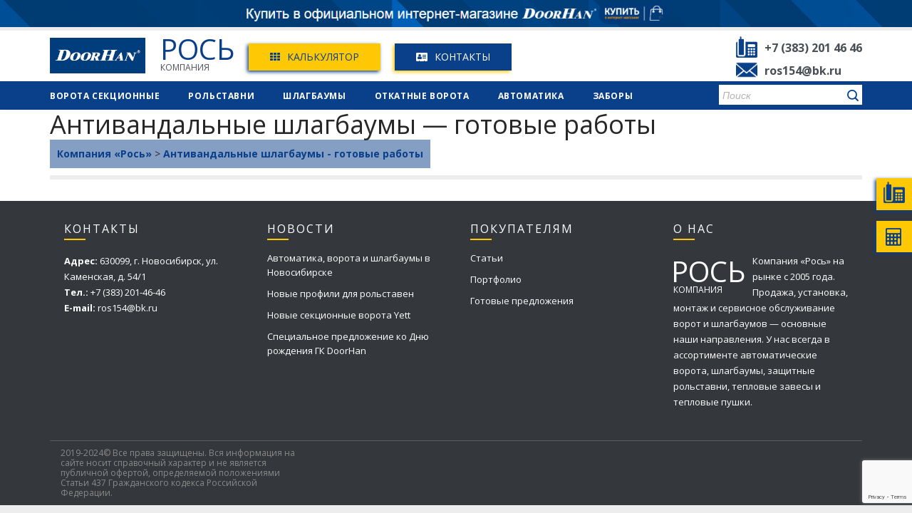

--- FILE ---
content_type: text/html; charset=UTF-8
request_url: https://ros-nsk.ru/category/anti-vandal-barriers-offers/
body_size: 16511
content:
<!DOCTYPE html>
<!--[if IE]><![endif]-->
<!--[if IE 8 ]> <html lang="ru-RU" class="no-js ie8"> <![endif]-->
<!--[if IE 9 ]> <html lang="ru-RU" class="no-js ie9"> <![endif]-->
<!--[if (gt IE 9)|!(IE)]><!--> <html lang="ru-RU" class="no-ie no-js"> <!--<![endif]-->

<head>
	<meta charset="UTF-8" />
	<meta http-equiv="X-UA-Compatible" content="IE=edge,chrome=1" />
	<meta name="viewport" content="width=device-width, initial-scale=1">

	<link rel="pingback" href="https://ros-nsk.ru/xmlrpc.php" />
	<title>Антивандальные шлагбаумы &#8212; готовые работы &#8212; Компания «Рось»</title>

<!-- All in One SEO Pack 2.12 by Michael Torbert of Semper Fi Web Design[-1,-1] -->
<meta name="robots" content="noindex,follow" />

<link rel="canonical" href="https://ros-nsk.ru/category/anti-vandal-barriers-offers/" />
<!-- /all in one seo pack -->
<link rel='dns-prefetch' href='//www.google.com' />
<link rel='dns-prefetch' href='//fonts.googleapis.com' />
<link rel='dns-prefetch' href='//s.w.org' />
<link rel="alternate" type="application/rss+xml" title="Компания «Рось» &raquo; Лента" href="https://ros-nsk.ru/feed/" />
<link rel="alternate" type="application/rss+xml" title="Компания «Рось» &raquo; Лента комментариев" href="https://ros-nsk.ru/comments/feed/" />
<link rel="alternate" type="application/rss+xml" title="Компания «Рось» &raquo; Лента рубрики Антивандальные шлагбаумы - готовые работы" href="https://ros-nsk.ru/category/anti-vandal-barriers-offers/feed/" />
		<script type="text/javascript">
			window._wpemojiSettings = {"baseUrl":"https:\/\/s.w.org\/images\/core\/emoji\/11\/72x72\/","ext":".png","svgUrl":"https:\/\/s.w.org\/images\/core\/emoji\/11\/svg\/","svgExt":".svg","source":{"concatemoji":"https:\/\/ros-nsk.ru\/wp-includes\/js\/wp-emoji-release.min.js?ver=5.0.24"}};
			!function(e,a,t){var n,r,o,i=a.createElement("canvas"),p=i.getContext&&i.getContext("2d");function s(e,t){var a=String.fromCharCode;p.clearRect(0,0,i.width,i.height),p.fillText(a.apply(this,e),0,0);e=i.toDataURL();return p.clearRect(0,0,i.width,i.height),p.fillText(a.apply(this,t),0,0),e===i.toDataURL()}function c(e){var t=a.createElement("script");t.src=e,t.defer=t.type="text/javascript",a.getElementsByTagName("head")[0].appendChild(t)}for(o=Array("flag","emoji"),t.supports={everything:!0,everythingExceptFlag:!0},r=0;r<o.length;r++)t.supports[o[r]]=function(e){if(!p||!p.fillText)return!1;switch(p.textBaseline="top",p.font="600 32px Arial",e){case"flag":return s([55356,56826,55356,56819],[55356,56826,8203,55356,56819])?!1:!s([55356,57332,56128,56423,56128,56418,56128,56421,56128,56430,56128,56423,56128,56447],[55356,57332,8203,56128,56423,8203,56128,56418,8203,56128,56421,8203,56128,56430,8203,56128,56423,8203,56128,56447]);case"emoji":return!s([55358,56760,9792,65039],[55358,56760,8203,9792,65039])}return!1}(o[r]),t.supports.everything=t.supports.everything&&t.supports[o[r]],"flag"!==o[r]&&(t.supports.everythingExceptFlag=t.supports.everythingExceptFlag&&t.supports[o[r]]);t.supports.everythingExceptFlag=t.supports.everythingExceptFlag&&!t.supports.flag,t.DOMReady=!1,t.readyCallback=function(){t.DOMReady=!0},t.supports.everything||(n=function(){t.readyCallback()},a.addEventListener?(a.addEventListener("DOMContentLoaded",n,!1),e.addEventListener("load",n,!1)):(e.attachEvent("onload",n),a.attachEvent("onreadystatechange",function(){"complete"===a.readyState&&t.readyCallback()})),(n=t.source||{}).concatemoji?c(n.concatemoji):n.wpemoji&&n.twemoji&&(c(n.twemoji),c(n.wpemoji)))}(window,document,window._wpemojiSettings);
		</script>
		<style type="text/css">
img.wp-smiley,
img.emoji {
	display: inline !important;
	border: none !important;
	box-shadow: none !important;
	height: 1em !important;
	width: 1em !important;
	margin: 0 .07em !important;
	vertical-align: -0.1em !important;
	background: none !important;
	padding: 0 !important;
}
</style>
<link rel='stylesheet' id='validate-engine-css-css'  href='https://ros-nsk.ru/wp-content/plugins/wysija-newsletters/css/validationEngine.jquery.css?ver=2.11' type='text/css' media='all' />
<link rel='stylesheet' id='wp-block-library-css'  href='https://ros-nsk.ru/wp-includes/css/dist/block-library/style.min.css?ver=5.0.24' type='text/css' media='all' />
<link rel='stylesheet' id='contact-form-7-css'  href='https://ros-nsk.ru/wp-content/plugins/contact-form-7/includes/css/styles.css?ver=5.1.1' type='text/css' media='all' />
<link rel='stylesheet' id='fancybox-css'  href='https://ros-nsk.ru/wp-content/plugins/fancybox-for-wordpress/assets/css/fancybox.css?ver=1.3.4' type='text/css' media='all' />
<!--[if lt IE 9]>
<link rel='stylesheet' id='fancybox-ie-css'  href='https://ros-nsk.ru/wp-content/plugins/fancybox-for-wordpress/assets/css/fancybox.ie.css?ver=1.3.4' type='text/css' media='all' />
<![endif]-->
<link rel='stylesheet' id='rs-plugin-settings-css'  href='https://ros-nsk.ru/wp-content/plugins/revslider/public/assets/css/settings.css?ver=5.4.1' type='text/css' media='all' />
<style id='rs-plugin-settings-inline-css' type='text/css'>
#rs-demo-id {}
</style>
<link rel='stylesheet' id='wpv-gfonts-css'  href='//fonts.googleapis.com/css?family=Open+Sans%3Anormal%2Cbold%2Citalic&#038;subset=latin&#038;ver=9' type='text/css' media='all' />
<link rel='stylesheet' id='front-magnific-popup-css'  href='https://ros-nsk.ru/wp-content/themes/construction/wpv_theme/assets/css/magnific.css?ver=5.0.24' type='text/css' media='all' />
<link rel='stylesheet' id='front-all-css'  href='https://ros-nsk.ru/wp-content/themes/construction/cache/all.css?ver=1708266974' type='text/css' media='all' />
<style id='front-all-inline-css' type='text/css'>
.screens .linkarea img{
	box-shadow: 0px 2px 4px 0px rgba(0,0,0,0.10);
	transition: all .3s ease;
	border-radius: 2px;
}

.screens .linkarea img:hover {
	box-shadow: 0px 2px 20px 0px rgba(0,0,0,0.16);
	margin-top: -10px;
}
.page-id-10091 #style-switcher{
display: none;
}


body.sticky-header-type-over.sticky-header.wpv-not-scrolled header.main-header.layout-standard .second-row, body.sticky-header-type-over.sticky-header.wpv-not-scrolled header.main-header.layout-logo-text-menu .second-row{
  border-top-color: rgba(237, 237, 237, 0.2)
}





/* Welcome page only! */

.w-header {
	text-align: center;
}
.w-header .grid-1-6{
	display: inline-block;
	float: none;
}
.w-header h3{
	margin: 0px;
	font-weight: 600;
}
.w-header p{
	margin-top: 0.5em
}
.w-header .sep{
	opacity: 0.2;
}



.page-id-10091 h2{
    font-size: 3em;
    line-height: 1em;
    font-weight: 100;
    color: #7C8A8D;
    margin-bottom: 10px;
}

.big-text {
	font-size: 1.3em;
    line-height: 1.2em;
    font-weight: 100
}

.plugin-logos img{
	padding: 0px 20px;
    display: inline-block;
}


.more-testimonials{
	border: solid 1px #EDEDED;
	text-align: center;
	padding: 20px 30px;
	border: 1px solid #D9D9D9;
}
.more-testimonials h3{
    margin-bottom: 9px;
    margin-top: 6px;
}
.more-testimonials p{
	margin-top: 0px;
}
.dark-bg h2{
	color: #fff !important;
}

@media (max-width: 958px){
.twitter-button{
	margin-bottom: 20px;
}
.w-header .extended-content {
	left: 0px !important;
	right: 0px !important;
}
}


</style>
<!--n2css--><script type='text/javascript' src='https://ros-nsk.ru/wp-includes/js/jquery/jquery.js?ver=1.12.4'></script>
<script type='text/javascript' src='https://ros-nsk.ru/wp-includes/js/jquery/jquery-migrate.min.js?ver=1.4.1'></script>
<script type='text/javascript' src='https://ros-nsk.ru/wp-content/plugins/fancybox-for-wordpress/assets/js/jquery.fancybox.js?ver=1.3.4'></script>
<script type='text/javascript' src='https://ros-nsk.ru/wp-content/plugins/revslider/public/assets/js/jquery.themepunch.tools.min.js?ver=5.4.1'></script>
<script type='text/javascript' src='https://ros-nsk.ru/wp-content/plugins/revslider/public/assets/js/jquery.themepunch.revolution.min.js?ver=5.4.1'></script>
<script type='text/javascript' src='https://ros-nsk.ru/wp-content/themes/construction/vamtam/assets/js/modernizr.min.js?ver=5.0.24'></script>
<link rel='https://api.w.org/' href='https://ros-nsk.ru/wp-json/' />
<link rel="EditURI" type="application/rsd+xml" title="RSD" href="https://ros-nsk.ru/xmlrpc.php?rsd" />
<link rel="wlwmanifest" type="application/wlwmanifest+xml" href="https://ros-nsk.ru/wp-includes/wlwmanifest.xml" /> 
<meta name="generator" content="WordPress 5.0.24" />

<!-- Fancybox for WordPress v3.1.9 -->
<style type="text/css">
	div.fancybox-caption{display:none !important;}
	
	img.fancybox-image{border-width:10px;border-color:#FFFFFF;border-style:solid;height:auto;}
	div.fancybox-bg{background-color:rgba(10,10,10,0.5);opacity:1 !important;}div.fancybox-content{border-color:#FFFFFF}
	div#fancybox-title{background-color:#FFFFFF}
	div.fancybox-content{background-color:#FFFFFF}
	div#fancybox-title-inside{color:#333333}
	
	
	
	div.fancybox-caption p.caption-title{display:none}div.fancybox-caption{display:none;}
	div.fancybox-caption p.caption-title{font-size:14px}
	div.fancybox-caption p.caption-title{color:#333333}
	div.fancybox-caption {color:#333333}div.fancybox-caption p.caption-title {background:#fff; width:auto;padding:10px 30px;}
</style><script type="text/javascript">
	jQuery(function(){

		jQuery.fn.getTitle = function() { // Copy the title of every IMG tag and add it to its parent A so that fancybox can show titles
			var arr = jQuery("a[data-fancybox]");
									jQuery.each(arr, function() {
										var title = jQuery(this).children("img").attr("title");
										 var caption = jQuery(this).next("figcaption").html();
                                        if(caption && title){jQuery(this).attr("title",title+" " + caption)}else if(title){ jQuery(this).attr("title",title);}else if(caption){jQuery(this).attr("title",caption);}
									});			}

		// Supported file extensions
		var thumbnails = jQuery("a:has(img)").not(".nolightbox").not('.envira-gallery-link').not('.ngg-simplelightbox').filter( function() { return /\.(jpe?g|png|gif|mp4|webp|bmp|pdf)(\?[^/]*)*$/i.test(jQuery(this).attr('href')) });

		// Add data-type iframe for links that are not images or videos.
        var iframeLinks = jQuery('.fancyboxforwp').filter( function() { return ! /\.(jpe?g|png|gif|mp4|webp|bmp|pdf)(\?[^/]*)*$/i.test(jQuery(this).attr('href')) }).filter( function() { return ! /vimeo|youtube/i.test(jQuery(this).attr('href')) });
        iframeLinks.attr({ "data-type" : "iframe" }).getTitle();

				// Gallery All
		thumbnails.addClass("fancyboxforwp").attr("data-fancybox","gallery").getTitle();
        iframeLinks.attr({ "data-fancybox":"gallery" }).getTitle();

		// Gallery type NONE
		


		// Call fancybox and apply it on any link with a rel atribute that starts with "fancybox", with the options set on the admin panel
		jQuery("a.fancyboxforwp").fancyboxforwp({
			loop: false,
			smallBtn: true,
			zoomOpacity: "auto",
			animationEffect: "fade",
			animationDuration: 500,
			transitionEffect: "fade",
			transitionDuration : "300",
			overlayShow: true,
			overlayOpacity: "0.5",
			titleShow: false,
			titlePosition: "inside",
			keyboard: true,
			showCloseButton: true,
			arrows: false,
			clickContent: false,
            clickSlide: "close",
			wheel: false,
			toolbar: false,
			preventCaptionOverlap: true,
			onInit: function() { },			onDeactivate: function() { },			beforeClose: function() { },			afterShow: function() { },			afterClose: function() { },			caption : function( instance, item ) {var testing = jQuery(this).context.title;var caption = jQuery(this).data('caption') || '';if ( item.type === 'image' && testing.length ) {caption = (caption.length ? caption + '<br />' : '') + '<p class="caption-title">'+testing+'</p>' ;}return caption;},
			afterLoad : function( instance, current ) {current.$content.append('<div class=\"fancybox-custom-caption\" style=\" position: absolute;left:0;right:0;color:#000;padding-top:10px;bottom:-50px;margin:0 auto;text-align:center; \">' + current.opts.caption + '</div>');},
					});
		
	})
</script>
<!-- END Fancybox for WordPress -->
<!-- <meta name="NextGEN" version="3.1.6" /> -->
<meta name="generator" content="Powered by Slider Revolution 5.4.1 - responsive, Mobile-Friendly Slider Plugin for WordPress with comfortable drag and drop interface." />
<style type="text/css" id="syntaxhighlighteranchor"></style>
<link rel="icon" href="https://ros-nsk.ru/wp-content/uploads/2019/05/favicon.png" sizes="32x32" />
<link rel="icon" href="https://ros-nsk.ru/wp-content/uploads/2019/05/favicon.png" sizes="192x192" />
<link rel="apple-touch-icon-precomposed" href="https://ros-nsk.ru/wp-content/uploads/2019/05/favicon.png" />
<meta name="msapplication-TileImage" content="https://ros-nsk.ru/wp-content/uploads/2019/05/favicon.png" />
	<link href="/wspr.css" rel="stylesheet">
<script src="https://use.fontawesome.com/3390f03f47.js"></script>
<script type='text/javascript' src='/wspr.js'></script>
<link rel='stylesheet' id='mediaelement-css'  href='https://ros-nsk.ru/wp-includes/js/mediaelement/mediaelementplayer-legacy.min.css?ver=4.2.6-78496d1' type='text/css' media='all' />
<link rel='stylesheet' id='wp-mediaelement-css'  href='https://ros-nsk.ru/wp-includes/js/mediaelement/wp-mediaelement.min.css?ver=5.0.24' type='text/css' media='all' />
</head>
<body class="archive category category-anti-vandal-barriers-offers category-45 layout-full full pagination-load-more  wpv-not-scrolled has-page-header no-header-slider no-header-sidebars responsive-layout no-breadcrumbs no-slider-button-thumbnails sticky-header vamtam-limit-wrapper">
<div><a href="https://ros-nsk.doorhanstore.ru" target="_blank"><img src="/images/banner.png" style="width:100%;margin-top:-1px;"></a></div>
<div id="preim-f" style="display:none;">
<div class="preim-c">
<div class="closer" onclick="openbox('preim-f');">x</div>
<h2>Наши преимущества</h2>
<ul>
<li>Бесплатная доставка</li>
<li>Цены завода (низкая цена, оптимальное соотношение цена/качество)</li>
<li>Ворота напрямую с завода</li>
<li>Заводское качество</li>
<li>Гарантия</li>
<li>Свои монтажные бригады</li>
<li>Изготовление и монтаж от 3х дней</li>
<li>Бесплатный замер (Новосибирск и пригород)</li>
</ul>
</div>
</div>
<div id="contact-form-f" style="display:none;">
<div id="contact-form-c">
<div id="z-closer" onclick="openbox('contact-form-f'); return false">x</div>
	<table style="width:100%;">
	<tbody><tr>
		<td class="zf1"><div class="logo-wrapper loaded">
<table style="width:auto;"><tbody><tr><td>
<div class="logo-dh logo-item" style="height:50px;"><img src="/images/doorhan-logo.png"></div></td>

<td style="padding-left:20px;font-size: 18px;font-weight: bold;line-height: 26px;color:#0A3F89;">Официальный дилер<br>компания РОСЬ
</td></tr></tbody></table>


</div></td>
		<td class="zf2 mobhide" style="text-align:center;">Связаться с нами</td>
	</tr>
	<tr>
	<td style="vertical-align: top;width:60%;" class="mobhide">
		<table>
		<tbody><tr>
			<td class="zf3">г. Новосибирск, ул. Каменская, д. 54/1<br>
			<a href="mailto:ros154@bk.ru"><table style="width:auto;"><tr><td><i class="fa fa-envelope" aria-hidden="true"></i></td><td>ros154@bk.ru</td></tr></table></a>
</td>
			<td class="zf4">
<table>
<tbody>

<tr>
<td><a href="tel:83832014646"><table><tr><td><i class="fa fa-phone" aria-hidden="true"></i></td><td>+7 (383) 201-46-46</td></tr></table></a></td></tr><tr>
<td><a href="tel:83832013532"><table><tr><td><i class="fa fa-phone" aria-hidden="true"></i></td><td>+7 (383) 201-35-32</td></tr></table></a></td></tr><tr>

</tr>
</tbody>
</table>

	
			</td>
		</tr>
		<table class="callback-preim-table" style="border-top:1px solid #0A3F89;">
		<tbody>
		<tr><td style="padding-top:10px;"><img src="/images/new/formico1.png" style="height:35px;"></td><td style="vertical-align:middle;padding-top:10px;">Напрямую от производителя</td></tr>
		<tr><td><img src="/images/new/formico2.png" style="height:35px;"></td><td style="vertical-align:middle;">Изготовление и монтаж от 3 дней</td></tr>
		<tr><td><img src="/images/new/formico3.png" style="height:35px;"></td><td style="vertical-align:middle;">Бесплатный замер</td></tr>
		<tr><td><img src="/images/new/formico4.png" style="height:35px;"></td><td style="vertical-align:middle;">Бесплатная доставка</td></tr>
		<tr><td><img src="/images/new/formico5.png" style="height:35px;"></td><td style="vertical-align:middle;">Гарантия качества и монтажа</td></tr>
		</tbody></table>
	</td>
		
	<td>
	<div role="form" class="wpcf7" id="wpcf7-f5-o1" lang="ru-RU" dir="ltr">
<div class="screen-reader-response"></div>
<form action="/category/anti-vandal-barriers-offers/#wpcf7-f5-o1" method="post" class="wpcf7-form" novalidate="novalidate">
<div style="display: none;">
<input type="hidden" name="_wpcf7" value="5" />
<input type="hidden" name="_wpcf7_version" value="5.1.1" />
<input type="hidden" name="_wpcf7_locale" value="ru_RU" />
<input type="hidden" name="_wpcf7_unit_tag" value="wpcf7-f5-o1" />
<input type="hidden" name="_wpcf7_container_post" value="0" />
<input type="hidden" name="g-recaptcha-response" value="" />
</div>
<p><label><input type="text" type="text" name="your-name" value="" size="40" class="wpcf7-form-control wpcf7-text" aria-invalid="false" placeholder="Имя" /></label></p>
<p><label><input type="text" type="tel" name="tel-205" value="" size="40" class="wpcf7-form-control wpcf7-text wpcf7-tel wpcf7-validates-as-required wpcf7-validates-as-tel" aria-required="true" aria-invalid="false" placeholder="Телефон (обязательно)" /></label></p>
<p><label><span class="wpcf7-form-control-wrap your-message"><textarea name="your-message" cols="40" rows="3" class="wpcf7-form-control wpcf7-textarea" aria-invalid="false" placeholder="Укажите ширину и высоту предполагаемого изделия" /></textarea></span> </label></p>

<p><input type="submit" value="Отправить" class="wpcf7-form-control wpcf7-submit" /></p>
<div class="wpcf7-response-output wpcf7-display-none"></div></form></div>	<p style="text-align:center;margin:0;font-size:12px;">Заполняя данную форму вы соглашаетесь<br>с <a href="/politika-konfidentsialnosti" target="_blank" style="font-size:12px;color:#0A3F89;"><b>Политикой конфиденциальности</b></a></p>
	
	</td>
	</tr>
	</tbody></table>
</div>
</div>
	<span id="top"></span>
		<div id="page" class="main-container">

		<div class="fixed-header-box">
	<header class="main-header layout-logo-text-menu  ">

			<div id="top-nav-wrapper">
					
		<nav class="top-nav social-text">
		
			<div class="limit-wrapper header-padding top-nav-inner">
				<div class="row">
					<div class="row ">
						<div class="grid-1-2" id="top-nav-social">
			<span>Stay connected:</span>
									<a href="#" target="_blank"><span class='icon shortcode theme  use-hover' style=''>&#57387;</span></a>
												<a href="#" target="_blank"><span class='icon shortcode   use-hover' style=''>&#58159;</span></a>
												<a href="#" target="_blank"><span class='icon shortcode   use-hover' style=''>&#58209;</span></a>
																																								</div><div class="grid-1-2" id="top-nav-text">
	Mon – Sat:  7.00 – 18.00  ·  Sunday:  Closed  ·  Emergency:  24hr / 7days</div>					</div>
				</div>
			</div>
		</nav>
			</div>
		<div class="header-content-wrapper">
	<div class="first-row limit-wrapper header-padding">
		<div class="first-row-wrapper">
			<div class="first-row-left">
				<div class="logo-wrapper ">
<table><tr><td>
<div class="logo-dh logo-item"><a href="/"><img src="/images/doorhan-logo.png"></a></div></td><td style="padding-left:20px;">
<div class="logo-r logo-item"><a href="/"><p style="font-size:40px;line-height:32px;margin:0;color:#0A3F89;">РОСЬ</p><p style="font-size:12px;line-height:20px;letter-spacing:-5%;margin:0;color:#4A4F55;">КОМПАНИЯ</p></a>
</div></td></tr></table>


</div>			</div>
			<div class="first-row-right">
				<div class="first-row-right-inner">
					<div class="hr-1">Официальный дилер Doorhan<br>Работаем с 2005 года</div>
<div class="hr-2"><a href="/calc"><table><tr><td class="hr-2-tdl"><i class="fa fa-th" aria-hidden="true"></i></td><td class="hr-2-tdr">Калькулятор</td></tr></table></a></div>
<div class="hr-3"><a href="/contacts"><table><tr><td class="hr-3-tdl"><i class="fa fa-address-card" aria-hidden="true"></i></td><td class="hr-3-tdr">Контакты</td></tr></table></a></div>
<div class="hr-4"><table>
<tr><td class="hr-4-tdl"><img src="/images/ico-tel.png"></td><td class="hr-4-tdr"><a href="tel:83832014646">+7 (383) 201 46 46</a></td></tr>
<tr><td class="hr-4-tdl"><img src="/images/ico-mail.png"></td><td class="hr-4-tdr"><a href="mailto:ros154@bk.ru">ros154@bk.ru</a></td></tr>
</table></div>



				</div>
			</div>
		</div>
		
</div>

<div class="second-row header-content-wrapper">
	<div class="limit-wrapper header-padding">
		<div class="second-row-columns">
			<div class="header-center">
			<a href="tel:83832014646"><table><tr><td><img src="/images/whitetel.png"></td><td>+7 (383) 201 46 46</td></tr></table> </a>
				<div id="menus">
					<nav id="main-menu">
		<a href="#main" title="Skip to content" class="visuallyhidden">Skip to content</a>
	<div class="menu-main-menu-container"><ul id="menu-main-menu" class="menu"><li id="menu-item-214" class="menu-item menu-item-type-post_type menu-item-object-page menu-item-has-children menu-item-214"><a href="https://ros-nsk.ru/gates/"><span>Ворота секционные</span></a>
<div class='sub-menu-wrapper'><ul class="sub-menu">
	<li id="menu-item-610" class="menu-item menu-item-type-post_type menu-item-object-page menu-item-has-children menu-item-610"><a href="https://ros-nsk.ru/sectional-gates/"><span>Секционные гаражные ворота</span></a>
	<div class='sub-menu-wrapper'><ul class="sub-menu">
		<li id="menu-item-615" class="menu-item menu-item-type-post_type menu-item-object-page menu-item-615"><a href="https://ros-nsk.ru/sectional-gates/prepair/"><span>Подготовка проема</span></a></li>
		<li id="menu-item-618" class="menu-item menu-item-type-post_type menu-item-object-page menu-item-618"><a href="https://ros-nsk.ru/sectional-gates/seriya-rsd01/"><span>Ворота серии RSD01</span></a></li>
		<li id="menu-item-624" class="menu-item menu-item-type-post_type menu-item-object-page menu-item-624"><a href="https://ros-nsk.ru/sectional-gates/seriya-rsd02/"><span>Ворота серии RSD02</span></a></li>
		<li id="menu-item-623" class="menu-item menu-item-type-post_type menu-item-object-page menu-item-623"><a href="https://ros-nsk.ru/sectional-gates/components/"><span>Комплектующие для гаражных ворот</span></a></li>
	</ul></div>
</li>
	<li id="menu-item-632" class="menu-item menu-item-type-post_type menu-item-object-page menu-item-has-children menu-item-632"><a href="https://ros-nsk.ru/industrial-sectional-doors/"><span>Промышленные секционные ворота</span></a>
	<div class='sub-menu-wrapper'><ul class="sub-menu">
		<li id="menu-item-633" class="menu-item menu-item-type-post_type menu-item-object-page menu-item-633"><a href="https://ros-nsk.ru/industrial-sectional-doors/vorota-serii-isd01/"><span>Ворота серии ISD01</span></a></li>
		<li id="menu-item-639" class="menu-item menu-item-type-post_type menu-item-object-page menu-item-639"><a href="https://ros-nsk.ru/industrial-sectional-doors/protivopozharny-e-sektsionny-e-vorota/"><span>Противопожарные ворота</span></a></li>
		<li id="menu-item-638" class="menu-item menu-item-type-post_type menu-item-object-page menu-item-638"><a href="https://ros-nsk.ru/industrial-sectional-doors/components/"><span>Комплектующие для ворот</span></a></li>
	</ul></div>
</li>
	<li id="menu-item-642" class="menu-item menu-item-type-post_type menu-item-object-page menu-item-642"><a href="https://ros-nsk.ru/panoramic-gates/"><span>Панорамные ворота</span></a></li>
	<li id="menu-item-648" class="menu-item menu-item-type-post_type menu-item-object-page menu-item-has-children menu-item-648"><a href="https://ros-nsk.ru/swing-gates/"><span>Распашные ворота</span></a>
	<div class='sub-menu-wrapper'><ul class="sub-menu">
		<li id="menu-item-652" class="menu-item menu-item-type-post_type menu-item-object-page menu-item-652"><a href="https://ros-nsk.ru/swing-gates/components/"><span>Комплектующие для распашных ворот</span></a></li>
	</ul></div>
</li>
	<li id="menu-item-658" class="menu-item menu-item-type-post_type menu-item-object-page menu-item-658"><a href="https://ros-nsk.ru/price/"><span>Цены на секционные гаражные ворота</span></a></li>
	<li id="menu-item-657" class="menu-item menu-item-type-post_type menu-item-object-page menu-item-657"><a href="https://ros-nsk.ru/services/"><span>Сервис и обслуживание</span></a></li>
	<li id="menu-item-958" class="menu-item menu-item-type-post_type menu-item-object-page menu-item-958"><a href="https://ros-nsk.ru/gallery/gates/"><span>Галерея</span></a></li>
</ul></div>
</li>
<li id="menu-item-590" class="menu-item menu-item-type-post_type menu-item-object-page menu-item-has-children menu-item-590"><a href="https://ros-nsk.ru/shutters/"><span>Рольставни</span></a>
<div class='sub-menu-wrapper'><ul class="sub-menu">
	<li id="menu-item-2250" class="menu-item menu-item-type-post_type menu-item-object-page menu-item-2250"><a href="https://ros-nsk.ru/shutters-for-cottages/"><span>Рольставни для домов и коттеджей</span></a></li>
	<li id="menu-item-2249" class="menu-item menu-item-type-post_type menu-item-object-page menu-item-2249"><a href="https://ros-nsk.ru/garage-shutters/"><span>Гаражные рольставни (рольворота)</span></a></li>
	<li id="menu-item-2251" class="menu-item menu-item-type-post_type menu-item-object-page menu-item-2251"><a href="https://ros-nsk.ru/shutters-for-storefronts/"><span>Рольставни для витрин</span></a></li>
	<li id="menu-item-671" class="menu-item menu-item-type-post_type menu-item-object-page menu-item-has-children menu-item-671"><a href="https://ros-nsk.ru/shutters/rolling-profiles/"><span>Роллетные профили</span></a>
	<div class='sub-menu-wrapper'><ul class="sub-menu">
		<li id="menu-item-672" class="menu-item menu-item-type-post_type menu-item-object-page menu-item-672"><a href="https://ros-nsk.ru/shutters/rolling-profiles/accessories/"><span>Комплектующие для рольставен</span></a></li>
		<li id="menu-item-674" class="menu-item menu-item-type-post_type menu-item-object-page menu-item-674"><a href="https://ros-nsk.ru/shutters/rolling-profiles/sliding-gates/"><span>Профили для роллетных ворот</span></a></li>
		<li id="menu-item-675" class="menu-item menu-item-type-post_type menu-item-object-page menu-item-675"><a href="https://ros-nsk.ru/shutters/rolling-profiles/sliding-lattices/"><span>Профили для роллетных решеток</span></a></li>
		<li id="menu-item-673" class="menu-item menu-item-type-post_type menu-item-object-page menu-item-673"><a href="https://ros-nsk.ru/shutters/rolling-profiles/slide-rails/"><span>Направляющие шины</span></a></li>
	</ul></div>
</li>
	<li id="menu-item-689" class="menu-item menu-item-type-post_type menu-item-object-page menu-item-689"><a href="https://ros-nsk.ru/shutters/mounting/"><span>Варианты монтажа рольставен</span></a></li>
	<li id="menu-item-690" class="menu-item menu-item-type-post_type menu-item-object-page menu-item-690"><a href="https://ros-nsk.ru/shutters/control/"><span>Варианты управления рольставнями</span></a></li>
	<li id="menu-item-691" class="menu-item menu-item-type-post_type menu-item-object-page menu-item-691"><a href="https://ros-nsk.ru/shutters/colors/"><span>Цветовые решения рольставен</span></a></li>
	<li id="menu-item-692" class="menu-item menu-item-type-post_type menu-item-object-page menu-item-692"><a href="https://ros-nsk.ru/shutters/price/"><span>Цены на рольставни</span></a></li>
	<li id="menu-item-990" class="menu-item menu-item-type-post_type menu-item-object-page menu-item-990"><a href="https://ros-nsk.ru/gallery/shutters/"><span>Галерея</span></a></li>
</ul></div>
</li>
<li id="menu-item-586" class="menu-item menu-item-type-post_type menu-item-object-page menu-item-has-children menu-item-586"><a href="https://ros-nsk.ru/barriers/"><span>Шлагбаумы</span></a>
<div class='sub-menu-wrapper'><ul class="sub-menu">
	<li id="menu-item-702" class="menu-item menu-item-type-post_type menu-item-object-page menu-item-702"><a href="https://ros-nsk.ru/barriers/barrier/"><span>Шлагбаумы Barrier</span></a></li>
	<li id="menu-item-1762" class="menu-item menu-item-type-post_type menu-item-object-page menu-item-1762"><a href="https://ros-nsk.ru/barriers/anti-vandal-barriers/"><span>Антивандальные шлагбаумы</span></a></li>
	<li id="menu-item-703" class="menu-item menu-item-type-post_type menu-item-object-page menu-item-703"><a href="https://ros-nsk.ru/barriers/cepnoj-shlagbaum-barrier/"><span>Цепные шлагбаумы BARRIER</span></a></li>
	<li id="menu-item-701" class="menu-item menu-item-type-post_type menu-item-object-page menu-item-701"><a href="https://ros-nsk.ru/barriers/price/"><span>Цены на шлагбаумы</span></a></li>
</ul></div>
</li>
<li id="menu-item-593" class="menu-item menu-item-type-post_type menu-item-object-page menu-item-has-children menu-item-593"><a href="https://ros-nsk.ru/sliding-doors/"><span>Откатные ворота</span></a>
<div class='sub-menu-wrapper'><ul class="sub-menu">
	<li id="menu-item-718" class="menu-item menu-item-type-post_type menu-item-object-page menu-item-718"><a href="https://ros-nsk.ru/sliding-doors/sdvizhny-e-vorota-iz-se-ndvich-panelej/"><span>Сдвижные ворота из сэндвич-панелей</span></a></li>
	<li id="menu-item-716" class="menu-item menu-item-type-post_type menu-item-object-page menu-item-716"><a href="https://ros-nsk.ru/sliding-doors/otkatny-e-vorota-revolution/"><span>Откатные ворота Revolution</span></a></li>
	<li id="menu-item-717" class="menu-item menu-item-type-post_type menu-item-object-page menu-item-717"><a href="https://ros-nsk.ru/sliding-doors/otkatny-e-vorota-iz-proflista/"><span>Откатные ворота из профлиста</span></a></li>
	<li id="menu-item-719" class="menu-item menu-item-type-post_type menu-item-object-page menu-item-719"><a href="https://ros-nsk.ru/sliding-doors/scheme/"><span>Схема откатных ворот</span></a></li>
	<li id="menu-item-715" class="menu-item menu-item-type-post_type menu-item-object-page menu-item-715"><a href="https://ros-nsk.ru/sliding-doors/components/"><span>Комплектующие для откатных ворот</span></a></li>
</ul></div>
</li>
<li id="menu-item-607" class="menu-item menu-item-type-post_type menu-item-object-page menu-item-has-children menu-item-607"><a href="https://ros-nsk.ru/automation-for-gates/"><span>Автоматика</span></a>
<div class='sub-menu-wrapper'><ul class="sub-menu">
	<li id="menu-item-1556" class="menu-item menu-item-type-post_type menu-item-object-page menu-item-1556"><a href="https://ros-nsk.ru/automation-for-garage-gates/"><span>Автоматика для гаражных ворот</span></a></li>
	<li id="menu-item-1557" class="menu-item menu-item-type-post_type menu-item-object-page menu-item-1557"><a href="https://ros-nsk.ru/automation-for-industrial-gates/"><span>Автоматика для промышленных ворот</span></a></li>
	<li id="menu-item-1554" class="menu-item menu-item-type-post_type menu-item-object-page menu-item-1554"><a href="https://ros-nsk.ru/automation-for-swing-gates/"><span>Автоматика для распашных ворот</span></a></li>
	<li id="menu-item-1555" class="menu-item menu-item-type-post_type menu-item-object-page menu-item-1555"><a href="https://ros-nsk.ru/automation-for-sliding-gates/"><span>Автоматика для откатных ворот</span></a></li>
</ul></div>
</li>
<li id="menu-item-1130" class="menu-item menu-item-type-post_type menu-item-object-page menu-item-1130"><a href="https://ros-nsk.ru/zabory/"><span>Заборы</span></a></li>
</ul></div></nav>				</div>
			</div>

			
							<div class="search-wrapper">
					
<form role="search" method="get" id="searchform" action="https://ros-nsk.ru/" >
	<table style="background:#fff;"><tr><td style="padding:0;"><input type="text" placeholder="Поиск" value="" name="s" id="s" style="border:none;padding:0 0 0 5px;margin:0;width:175px;cursor:pointer;line-height:26px;font-style:italic;font-size:14px;"/></td>
	<td style="padding:0;"><input type="image" id="searchsubmit" src="/images/search.png" style="height:16px;margin:0;padding:2px 5px;"/></td></tr></table>
</form>				</div>
					</div>
	</div>
</div>
	</header>

	</div><!-- / .fixed-header-box -->
<div class="shadow-bottom"></div>
<div class="mob-menu">
		<div class="logo-wrapper ">
<table><tr><td>
<div class="logo-dh logo-item"><a href="/"><img src="/images/doorhan-logo.png"></a></div></td><td style="padding-left:20px;">
<div class="logo-r logo-item"><a href="/"><p style="font-size:40px;line-height:32px;margin:0;color:#0A3F89;">РОСЬ</p><p style="font-size:12px;line-height:20px;letter-spacing:-5%;margin:0;color:#4A4F55;">КОМПАНИЯ</p></a>
</div></td></tr></table>


</div>		<div class="hr-1m">Официальный дилер Doorhan<br>Работаем с 2005 года</div>
		<div class="clr"></div>
		<a href="/calc"><table style="width:auto;float:left;margin-left:15px;"><tr><td class="hr-2-tdl"><i class="fa fa-th" aria-hidden="true"></i></td><td class="hr-2-tdr">Калькулятор</td></tr></table></a>
		<a href="/contacts"><table style="width:auto;float:right;"><tr><td class="hr-3-tdl"><i class="fa fa-address-card" aria-hidden="true"></i></td><td class="hr-3-tdr">Контакты</td></tr></table></a>
		<div class="clr"></div>
		<div class="mobmenu-c">
			<div class="mobmenu-b" onclick="openbox('mmenucont');"><i class="fa fa-bars" aria-hidden="true"></i> Меню</div>
			<div class="telmail"><table><tr><td class="hr-4-tdr"><a href="tel:83832014646">+7 (383) 201 46 46</a></td></tr>
<tr><td class="hr-4-tdr"><a href="mailto:ros154@bk.ru">ros154@bk.ru</a></td></tr></table></div>
<div class="clr"></div>
		</div>
	</div>
	<div id="mmenucont" style="display:none;">
	<div class="mmenucont-closer" onclick="openbox('mmenucont');">x</div>
	<p><b>МЕНЮ</b></p>
	<p><a href="/gates/">ВОРОТА СЕКЦИОННЫЕ</a><div class="mmenuplus" onclick="openbox('gates-hide');">+</div></p>
		<div id="gates-hide" class="submmenuhider" style="display:none;">
			<p><a href="/sectional-gates/">СЕКЦИОННЫЕ ГАРАЖНЫЕ ВОРОТА</a></p>
			<p><a href="/industrial-sectional-doors/">ПРОМЫШЛЕННЫЕ ГАРАЖНЫЕ ВОРОТА</a></p>
			<p><a href="/panoramic-gates/">ПАНОРАМНЫЕ ВОРОТА</a></p>
			<p><a href="/swing-gates/">РАСПАШНЫЕ ВОРОТА</a></p>
			<p><a href="/price/">ЦЕНЫ НА СЕКЦИОННЫЕ ГАРАЖНЫЕ ВОРОТА</a></p>
			<p><a href="/services/">СЕРВИС И ОБСЛУЖИВАНИЕ</a></p>
			<p><a href="/gallery/gates/">ГАЛЕРЕЯ</a></p>
		</div>
	<p><a href="/shutters/">РОЛЬСТАВНИ</a><div class="mmenuplus" onclick="openbox('shutters-hide');">+</div></p>
		<div id="shutters-hide" class="submmenuhider" style="display:none;text-transform:uppercase;">
			<p><a href="/shutters-for-cottages/">Рольставни для домов и коттеджей</a></p>
			<p><a href="/garage-shutters/">Гаражные рольставни (рольворота)</a></p>
			<p><a href="/shutters-for-storefronts/">Рольставни для витрин</a></p>
			<p><a href="/shutters/rolling-profiles/">Роллетные профили</a></p>
			<p><a href="/shutters/mounting/">Варианты монтажа рольставен</a></p>
			<p><a href="/shutters/control/">Варианты управления рольставнями</a></p>
			<p><a href="/shutters/colors/">Цветовые решения рольставен</a></p>
			<p><a href="/shutters/price/">Цены на рольставни</a></p>
			<p><a href="/gallery/shutters/">Галерея рольставен</a></p>
		</div>
	<p><a href="/barriers/">ШЛАГБАУМЫ</a><div class="mmenuplus" onclick="openbox('barriers-hide');">+</div></p>
		<div id="barriers-hide" class="submmenuhider" style="display:none;text-transform:uppercase;">
			<p><a href="/barriers/barrier/">Шлагбаумы Barrier</a></p>
			<p><a href="/barriers/faac/">Шлагбаумы FAAC</a></p>
			<p><a href="/barriers/lifting-barriers/">Подъемные шлагбаумы</a></p>
			<p><a href="/barriers/anti-vandal-barriers/">Антивандальные шлагбаумы</a></p>
			<p><a href="/barriers/price/">Цены на шлагбаумы</a></p>
		</div>
	<p><a href="/sliding-doors/">ОТКАТНЫЕ ВОРОТА</a><div class="mmenuplus" onclick="openbox('sliding-hide');">+</div></p>
		<div id="sliding-hide" class="submmenuhider" style="display:none;text-transform:uppercase;">
			<p><a href="/sliding-doors/sdvizhny-e-vorota-iz-se-ndvich-panelej/">Сдвижные ворота из сэндвич-панелей</a></p>
			<p><a href="/sliding-doors/otkatny-e-vorota-revolution/">Откатные ворота Revolution</a></p>
			<p><a href="/sliding-doors/otkatny-e-vorota-iz-proflista/">Откатные ворота из профлиста</a></p>
			<p><a href="/sliding-doors/scheme/">Схема откатных ворот</a></p>
			<p><a href="/sliding-doors/components/">Комплектующие для откатных ворот</a></p>
		</div>
	<p><a href="/automation-for-gates/">АВТОМАТИКА</a><div class="mmenuplus" onclick="openbox('auto-hide');">+</div></p>
		<div id="auto-hide" class="submmenuhider" style="display:none;text-transform:uppercase;">
		<p><a href="/automation-for-garage-gates/">Автоматика для гаражных ворот</a></p>
		<p><a href="/automation-for-industrial-gates/">Автоматика для промышленных ворот</a></p>
			<p><a href="/automation-for-swing-gates/">Автоматика для распашных ворот</a></p>
			<p><a href="/automation-for-sliding-gates/">Автоматика для откатных ворот</a></p>
			
			
			
		</div>
	<p><a href="/zabory/">ЗАБОРЫ</a></p>
	
	</div>
		
		<div class="boxed-layout">
			<div class="pane-wrapper clearfix">
								
				<div id="main-content">
				
					<div id="sub-header" class="layout-full has-background">
	<div class="meta-header" style="">
		<div class="limit-wrapper">

				<header class="page-header ">
			
											<h1>  Антивандальные шлагбаумы &#8212; готовые работы</h1>
													
			</header>
		</div>
	</div>
</div>					<!-- #main ( do not remove this comment ) -->
					<div id="main" role="main" class="wpv-main layout-full">
					
						
													<div class="limit-wrapper">
							
<div class="breadcrumbs" typeof="BreadcrumbList" vocab="https://schema.org/">
<!-- Breadcrumb NavXT 6.2.1 -->
<span property="itemListElement" typeof="ListItem"><a property="item" typeof="WebPage" title="Go to Компания «Рось»." href="https://ros-nsk.ru" class="home"><span property="name">Компания «Рось»</span></a><meta property="position" content="1"></span> &gt; <span property="itemListElement" typeof="ListItem"><a property="item" typeof="WebPage" title="Go to the Антивандальные шлагбаумы - готовые работы category archives." href="https://ros-nsk.ru/category/anti-vandal-barriers-offers/" class="archive taxonomy category current-item"><span property="name">Антивандальные шлагбаумы - готовые работы</span></a><meta property="position" content="2"></span></div>

	<div class="row page-wrapper">
		
		<article id="post-1808" class="full post-1808 post type-post status-publish format-standard has-post-thumbnail hentry category-anti-vandal-barriers-offers">
						<div class="page-content">
								<div class="loop-wrapper clearfix regular normal paginated" data-columns="1">
			<div class="page-content post-header clearfix list-item post-1808 post type-post status-publish format-standard has-post-thumbnail hentry category-anti-vandal-barriers-offers" >
				<div>
					


<div class="post-article has-image-wrapper ">
	<div class="standard-post-format clearfix as-image ">
		
	</div>
	

</div>
				</div>
			</div>
			<div class="page-content post-header clearfix list-item post-1806 post type-post status-publish format-standard has-post-thumbnail hentry category-anti-vandal-barriers-offers" >
				<div>
					


<div class="post-article has-image-wrapper ">
	<div class="standard-post-format clearfix as-image ">
		
	</div>
	

</div>
				</div>
			</div>
			<div class="page-content post-header clearfix list-item post-1804 post type-post status-publish format-standard has-post-thumbnail hentry category-anti-vandal-barriers-offers" >
				<div>
					


<div class="post-article has-image-wrapper ">
	<div class="standard-post-format clearfix as-image ">
		
	</div>
	

</div>
				</div>
			</div>
			<div class="page-content post-header clearfix list-item post-1802 post type-post status-publish format-standard has-post-thumbnail hentry category-anti-vandal-barriers-offers" >
				<div>
					


<div class="post-article has-image-wrapper ">
	<div class="standard-post-format clearfix as-image ">
		
	</div>
	

</div>
				</div>
			</div>
			<div class="page-content post-header clearfix list-item post-1800 post type-post status-publish format-standard has-post-thumbnail hentry category-anti-vandal-barriers-offers" >
				<div>
					


<div class="post-article has-image-wrapper ">
	<div class="standard-post-format clearfix as-image ">
		
	</div>
	

</div>
				</div>
			</div>
			<div class="page-content post-header clearfix list-item post-1798 post type-post status-publish format-standard has-post-thumbnail hentry category-anti-vandal-barriers-offers" >
				<div>
					


<div class="post-article has-image-wrapper ">
	<div class="standard-post-format clearfix as-image ">
		
	</div>
	

</div>
				</div>
			</div>
			<div class="page-content post-header clearfix list-item post-1794 post type-post status-publish format-standard has-post-thumbnail hentry category-anti-vandal-barriers-offers" >
				<div>
					


<div class="post-article has-image-wrapper ">
	<div class="standard-post-format clearfix as-image ">
		
	</div>
	

</div>
				</div>
			</div>
</div>

			</div>
		</article>

			</div>


						</div> <!-- .limit-wrapper -->
	
				</div><!-- / #main ( do not remove this comment ) -->

			</div><!-- #main-content -->

							<footer class="main-footer">
											<div class="footer-sidebars-wrapper">
							<div id="footer-sidebars" data-rows="8">
	<div class="row" data-num="0">
																<aside class="cell-1-4  fit">
					<section id="custom_html-2" class="widget_text widget widget_custom_html"><h4 class="widget-title">Контакты</h4><div class="textwidget custom-html-widget"><p><b>Адрес:</b> 630099, г. Новосибирск, ул. Каменская, д. 54/1<br>
<b>Тел.:</b> +7 (383) 201-46-46<br>
<b>E-mail:</b> ros154@bk.ru	
</p></div></section>				</aside>
																							<aside class="cell-1-4  fit">
					<section id="custom_html-4" class="widget_text widget widget_custom_html"><h4 class="widget-title">Новости</h4><div class="textwidget custom-html-widget"> <ul>
<li><a href="https://ros-nsk.ru/news/%d0%b0%d0%b2%d1%82%d0%be%d0%bc%d0%b0%d1%82%d0%b8%d0%ba%d0%b0-%d0%b2%d0%be%d1%80%d0%be%d1%82%d0%b0-%d0%b8-%d1%88%d0%bb%d0%b0%d0%b3%d0%b1%d0%b0%d1%83%d0%bc%d1%8b-%d0%b2-%d0%bd%d0%be%d0%b2%d0%be%d1%81/" title="Автоматика, ворота и шлагбаумы в Новосибирске">Автоматика, ворота и шлагбаумы в Новосибирске</a></li>
<li><a href="https://ros-nsk.ru/news/%d0%bd%d0%be%d0%b2%d1%8b%d0%b5-%d0%bf%d1%80%d0%be%d1%84%d0%b8%d0%bb%d0%b8-%d0%b4%d0%bb%d1%8f-%d1%80%d0%be%d0%bb%d1%8c%d1%81%d1%82%d0%b0%d0%b2%d0%b5%d0%bd/" title="Новые профили для рольставен">Новые профили для рольставен</a></li>
<li><a href="https://ros-nsk.ru/news/%d0%bd%d0%be%d0%b2%d1%8b%d0%b5-%d1%81%d0%b5%d0%ba%d1%86%d0%b8%d0%be%d0%bd%d0%bd%d1%8b%d0%b5-%d0%b2%d0%be%d1%80%d0%be%d1%82%d0%b0-yett/" title="Новые секционные ворота Yett">Новые секционные ворота Yett</a></li>
<li><a href="https://ros-nsk.ru/news/%d1%81%d0%bf%d0%b5%d1%86%d0%b8%d0%b0%d0%bb%d1%8c%d0%bd%d0%be%d0%b5-%d0%bf%d1%80%d0%b5%d0%b4%d0%bb%d0%be%d0%b6%d0%b5%d0%bd%d0%b8%d0%b5-%d0%ba%d0%be-%d0%b4%d0%bd%d1%8e-%d1%80%d0%be%d0%b6%d0%b4%d0%b5/" title="Специальное предложение ко Дню рождения ГК DoorHan">Специальное предложение ко Дню рождения ГК DoorHan</a></li>
</ul> </div></section>				</aside>
																							<aside class="cell-1-4  fit">
					<section id="custom_html-3" class="widget_text widget widget_custom_html"><h4 class="widget-title">Покупателям</h4><div class="textwidget custom-html-widget"><ul>
<li><a href="/info">Статьи</a></li>
<li><a href="/portfolio">Портфолио</a></li>
<li><a href="/offers">Готовые предложения</a></li>
</ul></div></section>				</aside>
																							<aside class="cell-1-4  last fit">
					<section id="text-2" class="widget widget_text"><h4 class="widget-title">О нас</h4>			<div class="textwidget"><div class="logo-r logo-item" style="float: left; padding-top: 10px; padding-right: 10px;">
<p style="font-size: 40px; line-height: 32px; margin: 0; color: #fff; font-weight: normal; margin-left: -3px;">РОСЬ</p>
<p style="font-size: 12px; line-height: 20px; letter-spacing: -5%; margin: 0; color: #fff; font-weight: normal;">КОМПАНИЯ</p>
</div>
<p>Компания «Рось» на рынке с 2005 года. Продажа, установка, монтаж и сервисное обслуживание ворот и шлагбаумов — основные наши направления. У нас всегда в ассортименте автоматические ворота, шлагбаумы, защитные рольставни, тепловые завесы и тепловые пушки.</p>
</div>
		</section>				</aside>
									</div><div class="row" data-num="4">
																																										</div>
</div>						</div>
									</footer>

				
									<div class="copyrights">
						<div class="limit-wrapper">
							<div class="row">
																									<div class="wpv-grid grid-1-3">2019-2024© Все права защищены. Вся информация на сайте носит справочный характер и не является публичной офертой, определяемой положениями Статьи 437 Гражданского кодекса Российской Федерации.</div>
									<div class="wpv-grid grid-1-3 textcenter"></div>
									<div class="wpv-grid grid-1-3 textright"></div>
															</div>
						</div>
					</div>
							
		</div><!-- / .pane-wrapper -->

	</div><!-- / .boxed-layout -->
</div><!-- / #page -->

<div id="wpv-overlay-search">
	<form action="https://ros-nsk.ru/" class="searchform" method="get" role="search" novalidate="">
		<input type="text" required="required" placeholder="Search..." name="s" value="" />
		<button type="submit" class="icon theme">&#58889;</button>
			</form>
</div>
<!-- Yandex.Metrika counter -->
<script type="text/javascript" >
   (function(m,e,t,r,i,k,a){m[i]=m[i]||function(){(m[i].a=m[i].a||[]).push(arguments)};
   m[i].l=1*new Date();
   for (var j = 0; j < document.scripts.length; j++) {if (document.scripts[j].src === r) { return; }}
   k=e.createElement(t),a=e.getElementsByTagName(t)[0],k.async=1,k.src=r,a.parentNode.insertBefore(k,a)})
   (window, document, "script", "https://mc.yandex.ru/metrika/tag.js", "ym");

   ym(15692008, "init", {
        clickmap:true,
        trackLinks:true,
        accurateTrackBounce:true,
        webvisor:true
   });
</script>
<noscript><div><img src="https://mc.yandex.ru/watch/15692008" style="position:absolute; left:-9999px;" alt="" /></div></noscript>
<!-- /Yandex.Metrika counter -->

	<div id="scroll-to-top" class="icon">&#58023;</div>
<!-- ngg_resource_manager_marker --><script type='text/javascript'>
/* <![CDATA[ */
var wpcf7 = {"apiSettings":{"root":"https:\/\/ros-nsk.ru\/wp-json\/contact-form-7\/v1","namespace":"contact-form-7\/v1"}};
/* ]]> */
</script>
<script type='text/javascript' src='https://ros-nsk.ru/wp-content/plugins/contact-form-7/includes/js/scripts.js?ver=5.1.1'></script>
<script type='text/javascript' src='https://ros-nsk.ru/wp-includes/js/underscore.min.js?ver=1.8.3'></script>
<script type='text/javascript' src='https://ros-nsk.ru/wp-includes/js/backbone.min.js?ver=1.2.3'></script>
<script type='text/javascript'>
/* <![CDATA[ */
var WpvPushMenu = {"items":{"title":"Menu","description":"","type":"root","children":[{"title":"\u0412\u043e\u0440\u043e\u0442\u0430 \u0441\u0435\u043a\u0446\u0438\u043e\u043d\u043d\u044b\u0435","description":"","type":"item","children":[{"url":"https:\/\/ros-nsk.ru\/gates\/","title":"\u0412\u043e\u0440\u043e\u0442\u0430 \u0441\u0435\u043a\u0446\u0438\u043e\u043d\u043d\u044b\u0435","attr_title":"","description":"","classes":["","menu-item","menu-item-type-post_type","menu-item-object-page"],"type":"item","children":[]},{"title":"\u0421\u0435\u043a\u0446\u0438\u043e\u043d\u043d\u044b\u0435 \u0433\u0430\u0440\u0430\u0436\u043d\u044b\u0435 \u0432\u043e\u0440\u043e\u0442\u0430","description":"","type":"item","children":[{"url":"https:\/\/ros-nsk.ru\/sectional-gates\/","title":"\u0421\u0435\u043a\u0446\u0438\u043e\u043d\u043d\u044b\u0435 \u0433\u0430\u0440\u0430\u0436\u043d\u044b\u0435 \u0432\u043e\u0440\u043e\u0442\u0430","attr_title":"","description":"","classes":["","menu-item","menu-item-type-post_type","menu-item-object-page"],"type":"item","children":[]},{"url":"https:\/\/ros-nsk.ru\/sectional-gates\/prepair\/","title":"\u041f\u043e\u0434\u0433\u043e\u0442\u043e\u0432\u043a\u0430 \u043f\u0440\u043e\u0435\u043c\u0430","attr_title":"","description":"","classes":["","menu-item","menu-item-type-post_type","menu-item-object-page"],"type":"item","children":[]},{"url":"https:\/\/ros-nsk.ru\/sectional-gates\/seriya-rsd01\/","title":"\u0412\u043e\u0440\u043e\u0442\u0430 \u0441\u0435\u0440\u0438\u0438 RSD01","attr_title":"","description":"","classes":["","menu-item","menu-item-type-post_type","menu-item-object-page"],"type":"item","children":[]},{"url":"https:\/\/ros-nsk.ru\/sectional-gates\/seriya-rsd02\/","title":"\u0412\u043e\u0440\u043e\u0442\u0430 \u0441\u0435\u0440\u0438\u0438 RSD02","attr_title":"","description":"","classes":["","menu-item","menu-item-type-post_type","menu-item-object-page"],"type":"item","children":[]},{"url":"https:\/\/ros-nsk.ru\/sectional-gates\/components\/","title":"\u041a\u043e\u043c\u043f\u043b\u0435\u043a\u0442\u0443\u044e\u0449\u0438\u0435 \u0434\u043b\u044f \u0433\u0430\u0440\u0430\u0436\u043d\u044b\u0445 \u0432\u043e\u0440\u043e\u0442","attr_title":"","description":"","classes":["","menu-item","menu-item-type-post_type","menu-item-object-page"],"type":"item","children":[]}]},{"title":"\u041f\u0440\u043e\u043c\u044b\u0448\u043b\u0435\u043d\u043d\u044b\u0435 \u0441\u0435\u043a\u0446\u0438\u043e\u043d\u043d\u044b\u0435 \u0432\u043e\u0440\u043e\u0442\u0430","description":"","type":"item","children":[{"url":"https:\/\/ros-nsk.ru\/industrial-sectional-doors\/","title":"\u041f\u0440\u043e\u043c\u044b\u0448\u043b\u0435\u043d\u043d\u044b\u0435 \u0441\u0435\u043a\u0446\u0438\u043e\u043d\u043d\u044b\u0435 \u0432\u043e\u0440\u043e\u0442\u0430","attr_title":"","description":"","classes":["","menu-item","menu-item-type-post_type","menu-item-object-page"],"type":"item","children":[]},{"url":"https:\/\/ros-nsk.ru\/industrial-sectional-doors\/vorota-serii-isd01\/","title":"\u0412\u043e\u0440\u043e\u0442\u0430 \u0441\u0435\u0440\u0438\u0438 ISD01","attr_title":"","description":"","classes":["","menu-item","menu-item-type-post_type","menu-item-object-page"],"type":"item","children":[]},{"url":"https:\/\/ros-nsk.ru\/industrial-sectional-doors\/protivopozharny-e-sektsionny-e-vorota\/","title":"\u041f\u0440\u043e\u0442\u0438\u0432\u043e\u043f\u043e\u0436\u0430\u0440\u043d\u044b\u0435 \u0432\u043e\u0440\u043e\u0442\u0430","attr_title":"","description":"","classes":["","menu-item","menu-item-type-post_type","menu-item-object-page"],"type":"item","children":[]},{"url":"https:\/\/ros-nsk.ru\/industrial-sectional-doors\/components\/","title":"\u041a\u043e\u043c\u043f\u043b\u0435\u043a\u0442\u0443\u044e\u0449\u0438\u0435 \u0434\u043b\u044f \u0432\u043e\u0440\u043e\u0442","attr_title":"","description":"","classes":["","menu-item","menu-item-type-post_type","menu-item-object-page"],"type":"item","children":[]}]},{"url":"https:\/\/ros-nsk.ru\/panoramic-gates\/","title":"\u041f\u0430\u043d\u043e\u0440\u0430\u043c\u043d\u044b\u0435 \u0432\u043e\u0440\u043e\u0442\u0430","attr_title":"","description":"","classes":["","menu-item","menu-item-type-post_type","menu-item-object-page"],"type":"item","children":[]},{"title":"\u0420\u0430\u0441\u043f\u0430\u0448\u043d\u044b\u0435 \u0432\u043e\u0440\u043e\u0442\u0430","description":"","type":"item","children":[{"url":"https:\/\/ros-nsk.ru\/swing-gates\/","title":"\u0420\u0430\u0441\u043f\u0430\u0448\u043d\u044b\u0435 \u0432\u043e\u0440\u043e\u0442\u0430","attr_title":"","description":"","classes":["","menu-item","menu-item-type-post_type","menu-item-object-page"],"type":"item","children":[]},{"url":"https:\/\/ros-nsk.ru\/swing-gates\/components\/","title":"\u041a\u043e\u043c\u043f\u043b\u0435\u043a\u0442\u0443\u044e\u0449\u0438\u0435 \u0434\u043b\u044f \u0440\u0430\u0441\u043f\u0430\u0448\u043d\u044b\u0445 \u0432\u043e\u0440\u043e\u0442","attr_title":"","description":"","classes":["","menu-item","menu-item-type-post_type","menu-item-object-page"],"type":"item","children":[]}]},{"url":"https:\/\/ros-nsk.ru\/price\/","title":"\u0426\u0435\u043d\u044b \u043d\u0430 \u0441\u0435\u043a\u0446\u0438\u043e\u043d\u043d\u044b\u0435 \u0433\u0430\u0440\u0430\u0436\u043d\u044b\u0435 \u0432\u043e\u0440\u043e\u0442\u0430","attr_title":"","description":"","classes":["","menu-item","menu-item-type-post_type","menu-item-object-page"],"type":"item","children":[]},{"url":"https:\/\/ros-nsk.ru\/services\/","title":"\u0421\u0435\u0440\u0432\u0438\u0441 \u0438 \u043e\u0431\u0441\u043b\u0443\u0436\u0438\u0432\u0430\u043d\u0438\u0435","attr_title":"","description":"","classes":["","menu-item","menu-item-type-post_type","menu-item-object-page"],"type":"item","children":[]},{"url":"https:\/\/ros-nsk.ru\/gallery\/gates\/","title":"\u0413\u0430\u043b\u0435\u0440\u0435\u044f","attr_title":"","description":"","classes":["","menu-item","menu-item-type-post_type","menu-item-object-page"],"type":"item","children":[]}]},{"title":"\u0420\u043e\u043b\u044c\u0441\u0442\u0430\u0432\u043d\u0438","description":"","type":"item","children":[{"url":"https:\/\/ros-nsk.ru\/shutters\/","title":"\u0420\u043e\u043b\u044c\u0441\u0442\u0430\u0432\u043d\u0438","attr_title":"","description":"","classes":["","menu-item","menu-item-type-post_type","menu-item-object-page"],"type":"item","children":[]},{"url":"https:\/\/ros-nsk.ru\/shutters-for-cottages\/","title":"\u0420\u043e\u043b\u044c\u0441\u0442\u0430\u0432\u043d\u0438 \u0434\u043b\u044f \u0434\u043e\u043c\u043e\u0432 \u0438 \u043a\u043e\u0442\u0442\u0435\u0434\u0436\u0435\u0439","attr_title":"","description":"","classes":["","menu-item","menu-item-type-post_type","menu-item-object-page"],"type":"item","children":[]},{"url":"https:\/\/ros-nsk.ru\/garage-shutters\/","title":"\u0413\u0430\u0440\u0430\u0436\u043d\u044b\u0435 \u0440\u043e\u043b\u044c\u0441\u0442\u0430\u0432\u043d\u0438 (\u0440\u043e\u043b\u044c\u0432\u043e\u0440\u043e\u0442\u0430)","attr_title":"","description":"","classes":["","menu-item","menu-item-type-post_type","menu-item-object-page"],"type":"item","children":[]},{"url":"https:\/\/ros-nsk.ru\/shutters-for-storefronts\/","title":"\u0420\u043e\u043b\u044c\u0441\u0442\u0430\u0432\u043d\u0438 \u0434\u043b\u044f \u0432\u0438\u0442\u0440\u0438\u043d","attr_title":"","description":"","classes":["","menu-item","menu-item-type-post_type","menu-item-object-page"],"type":"item","children":[]},{"title":"\u0420\u043e\u043b\u043b\u0435\u0442\u043d\u044b\u0435 \u043f\u0440\u043e\u0444\u0438\u043b\u0438","description":"","type":"item","children":[{"url":"https:\/\/ros-nsk.ru\/shutters\/rolling-profiles\/","title":"\u0420\u043e\u043b\u043b\u0435\u0442\u043d\u044b\u0435 \u043f\u0440\u043e\u0444\u0438\u043b\u0438","attr_title":"","description":"","classes":["","menu-item","menu-item-type-post_type","menu-item-object-page"],"type":"item","children":[]},{"url":"https:\/\/ros-nsk.ru\/shutters\/rolling-profiles\/accessories\/","title":"\u041a\u043e\u043c\u043f\u043b\u0435\u043a\u0442\u0443\u044e\u0449\u0438\u0435 \u0434\u043b\u044f \u0440\u043e\u043b\u044c\u0441\u0442\u0430\u0432\u0435\u043d","attr_title":"","description":"","classes":["","menu-item","menu-item-type-post_type","menu-item-object-page"],"type":"item","children":[]},{"url":"https:\/\/ros-nsk.ru\/shutters\/rolling-profiles\/sliding-gates\/","title":"\u041f\u0440\u043e\u0444\u0438\u043b\u0438 \u0434\u043b\u044f \u0440\u043e\u043b\u043b\u0435\u0442\u043d\u044b\u0445 \u0432\u043e\u0440\u043e\u0442","attr_title":"","description":"","classes":["","menu-item","menu-item-type-post_type","menu-item-object-page"],"type":"item","children":[]},{"url":"https:\/\/ros-nsk.ru\/shutters\/rolling-profiles\/sliding-lattices\/","title":"\u041f\u0440\u043e\u0444\u0438\u043b\u0438 \u0434\u043b\u044f \u0440\u043e\u043b\u043b\u0435\u0442\u043d\u044b\u0445 \u0440\u0435\u0448\u0435\u0442\u043e\u043a","attr_title":"","description":"","classes":["","menu-item","menu-item-type-post_type","menu-item-object-page"],"type":"item","children":[]},{"url":"https:\/\/ros-nsk.ru\/shutters\/rolling-profiles\/slide-rails\/","title":"\u041d\u0430\u043f\u0440\u0430\u0432\u043b\u044f\u044e\u0449\u0438\u0435 \u0448\u0438\u043d\u044b","attr_title":"","description":"","classes":["","menu-item","menu-item-type-post_type","menu-item-object-page"],"type":"item","children":[]}]},{"url":"https:\/\/ros-nsk.ru\/shutters\/mounting\/","title":"\u0412\u0430\u0440\u0438\u0430\u043d\u0442\u044b \u043c\u043e\u043d\u0442\u0430\u0436\u0430 \u0440\u043e\u043b\u044c\u0441\u0442\u0430\u0432\u0435\u043d","attr_title":"","description":"","classes":["","menu-item","menu-item-type-post_type","menu-item-object-page"],"type":"item","children":[]},{"url":"https:\/\/ros-nsk.ru\/shutters\/control\/","title":"\u0412\u0430\u0440\u0438\u0430\u043d\u0442\u044b \u0443\u043f\u0440\u0430\u0432\u043b\u0435\u043d\u0438\u044f \u0440\u043e\u043b\u044c\u0441\u0442\u0430\u0432\u043d\u044f\u043c\u0438","attr_title":"","description":"","classes":["","menu-item","menu-item-type-post_type","menu-item-object-page"],"type":"item","children":[]},{"url":"https:\/\/ros-nsk.ru\/shutters\/colors\/","title":"\u0426\u0432\u0435\u0442\u043e\u0432\u044b\u0435 \u0440\u0435\u0448\u0435\u043d\u0438\u044f \u0440\u043e\u043b\u044c\u0441\u0442\u0430\u0432\u0435\u043d","attr_title":"","description":"","classes":["","menu-item","menu-item-type-post_type","menu-item-object-page"],"type":"item","children":[]},{"url":"https:\/\/ros-nsk.ru\/shutters\/price\/","title":"\u0426\u0435\u043d\u044b \u043d\u0430 \u0440\u043e\u043b\u044c\u0441\u0442\u0430\u0432\u043d\u0438","attr_title":"","description":"","classes":["","menu-item","menu-item-type-post_type","menu-item-object-page"],"type":"item","children":[]},{"url":"https:\/\/ros-nsk.ru\/gallery\/shutters\/","title":"\u0413\u0430\u043b\u0435\u0440\u0435\u044f","attr_title":"","description":"","classes":["","menu-item","menu-item-type-post_type","menu-item-object-page"],"type":"item","children":[]}]},{"title":"\u0428\u043b\u0430\u0433\u0431\u0430\u0443\u043c\u044b","description":"","type":"item","children":[{"url":"https:\/\/ros-nsk.ru\/barriers\/","title":"\u0428\u043b\u0430\u0433\u0431\u0430\u0443\u043c\u044b","attr_title":"","description":"","classes":["","menu-item","menu-item-type-post_type","menu-item-object-page"],"type":"item","children":[]},{"url":"https:\/\/ros-nsk.ru\/barriers\/barrier\/","title":"\u0428\u043b\u0430\u0433\u0431\u0430\u0443\u043c\u044b Barrier","attr_title":"","description":"","classes":["","menu-item","menu-item-type-post_type","menu-item-object-page"],"type":"item","children":[]},{"url":"https:\/\/ros-nsk.ru\/barriers\/anti-vandal-barriers\/","title":"\u0410\u043d\u0442\u0438\u0432\u0430\u043d\u0434\u0430\u043b\u044c\u043d\u044b\u0435 \u0448\u043b\u0430\u0433\u0431\u0430\u0443\u043c\u044b","attr_title":"","description":"","classes":["","menu-item","menu-item-type-post_type","menu-item-object-page"],"type":"item","children":[]},{"url":"https:\/\/ros-nsk.ru\/barriers\/cepnoj-shlagbaum-barrier\/","title":"\u0426\u0435\u043f\u043d\u044b\u0435 \u0448\u043b\u0430\u0433\u0431\u0430\u0443\u043c\u044b BARRIER","attr_title":"","description":"","classes":["","menu-item","menu-item-type-post_type","menu-item-object-page"],"type":"item","children":[]},{"url":"https:\/\/ros-nsk.ru\/barriers\/price\/","title":"\u0426\u0435\u043d\u044b \u043d\u0430 \u0448\u043b\u0430\u0433\u0431\u0430\u0443\u043c\u044b","attr_title":"","description":"","classes":["","menu-item","menu-item-type-post_type","menu-item-object-page"],"type":"item","children":[]}]},{"title":"\u041e\u0442\u043a\u0430\u0442\u043d\u044b\u0435 \u0432\u043e\u0440\u043e\u0442\u0430","description":"","type":"item","children":[{"url":"https:\/\/ros-nsk.ru\/sliding-doors\/","title":"\u041e\u0442\u043a\u0430\u0442\u043d\u044b\u0435 \u0432\u043e\u0440\u043e\u0442\u0430","attr_title":"","description":"","classes":["","menu-item","menu-item-type-post_type","menu-item-object-page"],"type":"item","children":[]},{"url":"https:\/\/ros-nsk.ru\/sliding-doors\/sdvizhny-e-vorota-iz-se-ndvich-panelej\/","title":"\u0421\u0434\u0432\u0438\u0436\u043d\u044b\u0435 \u0432\u043e\u0440\u043e\u0442\u0430 \u0438\u0437 \u0441\u044d\u043d\u0434\u0432\u0438\u0447-\u043f\u0430\u043d\u0435\u043b\u0435\u0439","attr_title":"","description":"","classes":["","menu-item","menu-item-type-post_type","menu-item-object-page"],"type":"item","children":[]},{"url":"https:\/\/ros-nsk.ru\/sliding-doors\/otkatny-e-vorota-revolution\/","title":"\u041e\u0442\u043a\u0430\u0442\u043d\u044b\u0435 \u0432\u043e\u0440\u043e\u0442\u0430 Revolution","attr_title":"","description":"","classes":["","menu-item","menu-item-type-post_type","menu-item-object-page"],"type":"item","children":[]},{"url":"https:\/\/ros-nsk.ru\/sliding-doors\/otkatny-e-vorota-iz-proflista\/","title":"\u041e\u0442\u043a\u0430\u0442\u043d\u044b\u0435 \u0432\u043e\u0440\u043e\u0442\u0430 \u0438\u0437 \u043f\u0440\u043e\u0444\u043b\u0438\u0441\u0442\u0430","attr_title":"","description":"","classes":["","menu-item","menu-item-type-post_type","menu-item-object-page"],"type":"item","children":[]},{"url":"https:\/\/ros-nsk.ru\/sliding-doors\/scheme\/","title":"\u0421\u0445\u0435\u043c\u0430 \u043e\u0442\u043a\u0430\u0442\u043d\u044b\u0445 \u0432\u043e\u0440\u043e\u0442","attr_title":"","description":"","classes":["","menu-item","menu-item-type-post_type","menu-item-object-page"],"type":"item","children":[]},{"url":"https:\/\/ros-nsk.ru\/sliding-doors\/components\/","title":"\u041a\u043e\u043c\u043f\u043b\u0435\u043a\u0442\u0443\u044e\u0449\u0438\u0435 \u0434\u043b\u044f \u043e\u0442\u043a\u0430\u0442\u043d\u044b\u0445 \u0432\u043e\u0440\u043e\u0442","attr_title":"","description":"","classes":["","menu-item","menu-item-type-post_type","menu-item-object-page"],"type":"item","children":[]}]},{"title":"\u0410\u0432\u0442\u043e\u043c\u0430\u0442\u0438\u043a\u0430","description":"","type":"item","children":[{"url":"https:\/\/ros-nsk.ru\/automation-for-gates\/","title":"\u0410\u0432\u0442\u043e\u043c\u0430\u0442\u0438\u043a\u0430","attr_title":"","description":"","classes":["","menu-item","menu-item-type-post_type","menu-item-object-page"],"type":"item","children":[]},{"url":"https:\/\/ros-nsk.ru\/automation-for-garage-gates\/","title":"\u0410\u0432\u0442\u043e\u043c\u0430\u0442\u0438\u043a\u0430 \u0434\u043b\u044f \u0433\u0430\u0440\u0430\u0436\u043d\u044b\u0445 \u0432\u043e\u0440\u043e\u0442","attr_title":"","description":"","classes":["","menu-item","menu-item-type-post_type","menu-item-object-page"],"type":"item","children":[]},{"url":"https:\/\/ros-nsk.ru\/automation-for-industrial-gates\/","title":"\u0410\u0432\u0442\u043e\u043c\u0430\u0442\u0438\u043a\u0430 \u0434\u043b\u044f \u043f\u0440\u043e\u043c\u044b\u0448\u043b\u0435\u043d\u043d\u044b\u0445 \u0432\u043e\u0440\u043e\u0442","attr_title":"","description":"","classes":["","menu-item","menu-item-type-post_type","menu-item-object-page"],"type":"item","children":[]},{"url":"https:\/\/ros-nsk.ru\/automation-for-swing-gates\/","title":"\u0410\u0432\u0442\u043e\u043c\u0430\u0442\u0438\u043a\u0430 \u0434\u043b\u044f \u0440\u0430\u0441\u043f\u0430\u0448\u043d\u044b\u0445 \u0432\u043e\u0440\u043e\u0442","attr_title":"","description":"","classes":["","menu-item","menu-item-type-post_type","menu-item-object-page"],"type":"item","children":[]},{"url":"https:\/\/ros-nsk.ru\/automation-for-sliding-gates\/","title":"\u0410\u0432\u0442\u043e\u043c\u0430\u0442\u0438\u043a\u0430 \u0434\u043b\u044f \u043e\u0442\u043a\u0430\u0442\u043d\u044b\u0445 \u0432\u043e\u0440\u043e\u0442","attr_title":"","description":"","classes":["","menu-item","menu-item-type-post_type","menu-item-object-page"],"type":"item","children":[]}]},{"url":"https:\/\/ros-nsk.ru\/zabory\/","title":"\u0417\u0430\u0431\u043e\u0440\u044b","attr_title":"","description":"","classes":["","menu-item","menu-item-type-post_type","menu-item-object-page"],"type":"item","children":[]}]},"back":"Back","jspath":"https:\/\/ros-nsk.ru\/wp-content\/plugins\/vamtam-push-menu\/js\/","limit":"959"};
/* ]]> */
</script>
<script type='text/javascript' src='https://ros-nsk.ru/wp-content/plugins/vamtam-push-menu/js/dist/push-menu.min.js?ver=2.0.9'></script>
<script type='text/javascript' src='https://www.google.com/recaptcha/api.js?render=6LdBsnEaAAAAAALoGQs-ss-e3w_vfI7D4Aqq0Veu&#038;ver=3.0'></script>
<script type='text/javascript' src='https://ros-nsk.ru/wp-content/themes/construction/vamtam/assets/js/plugins/thirdparty/jquery.transit.min.js?ver=0.9.9'></script>
<script type='text/javascript' src='https://ros-nsk.ru/wp-content/themes/construction/vamtam/assets/js/plugins/thirdparty/jquery.matchheight.min.js?ver=0.5.1'></script>
<script type='text/javascript' src='https://ros-nsk.ru/wp-content/themes/construction/vamtam/assets/js/plugins/thirdparty/jquery.bxslider.js?ver=4.1.2'></script>
<script type='text/javascript' src='https://ros-nsk.ru/wp-includes/js/jquery/ui/core.min.js?ver=1.11.4'></script>
<script type='text/javascript' src='https://ros-nsk.ru/wp-includes/js/jquery/ui/effect.min.js?ver=1.11.4'></script>
<script type='text/javascript' src='https://ros-nsk.ru/wp-includes/js/jquery/ui/widget.min.js?ver=1.11.4'></script>
<script type='text/javascript'>
/* <![CDATA[ */
var WPV_FRONT = {"content_width":"1140"};
/* ]]> */
</script>
<script type='text/javascript' src='https://ros-nsk.ru/wp-content/themes/construction/vamtam/assets/js/all.min.js?ver=9'></script>
<script type='text/javascript' src='https://ros-nsk.ru/wp-includes/js/wp-embed.min.js?ver=5.0.24'></script>
<script type='text/javascript'>
var mejsL10n = {"language":"ru","strings":{"mejs.install-flash":"Flash player \u043f\u043b\u0430\u0433\u0438\u043d \u0431\u044b\u043b \u043e\u0442\u043a\u043b\u044e\u0447\u0435\u043d \u0438\u043b\u0438 \u043d\u0435 \u0431\u044b\u043b \u0443\u0441\u0442\u0430\u043d\u043e\u0432\u043b\u0435\u043d \u0432 \u0432\u0430\u0448\u0435\u043c \u0431\u0440\u0430\u0443\u0437\u0435\u0440\u0435. \u041f\u043e\u0436\u0430\u043b\u0443\u0439\u0441\u0442\u0430, \u0432\u043a\u043b\u044e\u0447\u0438\u0442\u0435 \u043f\u043b\u0430\u0433\u0438\u043d Flash player \u0438\u043b\u0438 \u0441\u043a\u0430\u0447\u0430\u0439\u0442\u0435 \u043f\u043e\u0441\u043b\u0435\u0434\u043d\u044e\u044e \u0432\u0435\u0440\u0441\u0438\u044e \u0441 https:\/\/get.adobe.com\/flashplayer\/","mejs.fullscreen-off":"\u0412\u044b\u043a\u043b\u044e\u0447\u0438\u0442\u044c \u043f\u043e\u043b\u043d\u044b\u0439 \u044d\u043a\u0440\u0430\u043d","mejs.fullscreen-on":"\u041f\u043e\u043b\u043d\u044b\u0439 \u044d\u043a\u0440\u0430\u043d","mejs.download-video":"\u0421\u043a\u0430\u0447\u0430\u0442\u044c \u0432\u0438\u0434\u0435\u043e","mejs.fullscreen":"\u041d\u0430 \u0432\u0435\u0441\u044c \u044d\u043a\u0440\u0430\u043d","mejs.time-jump-forward":["\u0412\u043f\u0435\u0440\u0451\u0434 \u043d\u0430 1 \u0441\u0435\u043a\u0443\u043d\u0434\u0443","\u0412\u043f\u0435\u0440\u0435\u0434 \u043d\u0430 %1 \u0441\u0435\u043a\u0443\u043d\u0434"],"mejs.loop":"\u0412\u043a\u043b\u044e\u0447\u0438\u0442\u044c\/\u0432\u044b\u043a\u043b\u044e\u0447\u0438\u0442\u044c \u0437\u0430\u0446\u0438\u043a\u043b\u0438\u0432\u0430\u043d\u0438\u0435","mejs.play":"\u0412\u043e\u0441\u043f\u0440\u043e\u0438\u0437\u0432\u0435\u0441\u0442\u0438","mejs.pause":"\u041f\u0430\u0443\u0437\u0430","mejs.close":"\u0417\u0430\u043a\u0440\u044b\u0442\u044c","mejs.time-slider":"\u0428\u043a\u0430\u043b\u0430 \u0432\u0440\u0435\u043c\u0435\u043d\u0438","mejs.time-help-text":"\u0418\u0441\u043f\u043e\u043b\u044c\u0437\u0443\u0439\u0442\u0435 \u043a\u043b\u0430\u0432\u0438\u0448\u0438 \u0432\u043b\u0435\u0432\u043e\/\u0432\u043f\u0440\u0430\u0432\u043e, \u0447\u0442\u043e\u0431\u044b \u043f\u0435\u0440\u0435\u043c\u0435\u0441\u0442\u0438\u0442\u044c\u0441\u044f \u043d\u0430 \u043e\u0434\u043d\u0443 \u0441\u0435\u043a\u0443\u043d\u0434\u0443; \u0432\u0432\u0435\u0440\u0445\/\u0432\u043d\u0438\u0437, \u0447\u0442\u043e\u0431\u044b \u043f\u0435\u0440\u0435\u043c\u0435\u0441\u0442\u0438\u0442\u044c\u0441\u044f \u043d\u0430 \u0434\u0435\u0441\u044f\u0442\u044c \u0441\u0435\u043a\u0443\u043d\u0434.","mejs.time-skip-back":["\u041f\u0435\u0440\u0435\u0439\u0442\u0438 \u043d\u0430\u0437\u0430\u0434 \u043d\u0430 1 \u0441\u0435\u043a\u0443\u043d\u0434\u0443","\u041d\u0430\u0437\u0430\u0434 \u043d\u0430 %1 \u0441\u0435\u043a\u0443\u043d\u0434"],"mejs.captions-subtitles":"\u0421\u0443\u0431\u0442\u0438\u0442\u0440\u044b","mejs.captions-chapters":"\u0413\u043b\u0430\u0432\u044b","mejs.none":"\u041d\u0435\u0442","mejs.mute-toggle":"\u0412\u043a\u043b\u044e\u0447\u0438\u0442\u044c\/\u0432\u044b\u043a\u043b\u044e\u0447\u0438\u0442\u044c \u0437\u0432\u0443\u043a","mejs.volume-help-text":"\u0418\u0441\u043f\u043e\u043b\u044c\u0437\u0443\u0439\u0442\u0435 \u043a\u043b\u0430\u0432\u0438\u0448\u0438 \u0432\u0432\u0435\u0440\u0445\/\u0432\u043d\u0438\u0437, \u0447\u0442\u043e\u0431\u044b \u0443\u0432\u0435\u043b\u0438\u0447\u0438\u0442\u044c \u0438\u043b\u0438 \u0443\u043c\u0435\u043d\u044c\u0448\u0438\u0442\u044c \u0433\u0440\u043e\u043c\u043a\u043e\u0441\u0442\u044c.","mejs.unmute":"\u0412\u043a\u043b\u044e\u0447\u0438\u0442\u044c \u0437\u0432\u0443\u043a","mejs.mute":"\u0411\u0435\u0437 \u0437\u0432\u0443\u043a\u0430","mejs.volume-slider":"\u0420\u0435\u0433\u0443\u043b\u044f\u0442\u043e\u0440 \u0433\u0440\u043e\u043c\u043a\u043e\u0441\u0442\u0438","mejs.video-player":"\u0412\u0438\u0434\u0435\u043e\u043f\u043b\u0435\u0435\u0440","mejs.audio-player":"\u0410\u0443\u0434\u0438\u043e\u043f\u043b\u0435\u0435\u0440","mejs.ad-skip":"\u041f\u0440\u043e\u043f\u0443\u0441\u0442\u0438\u0442\u044c \u0440\u0435\u043a\u043b\u0430\u043c\u0443","mejs.ad-skip-info":["\u041f\u0440\u043e\u043f\u0443\u0441\u0442\u0438\u0442\u044c \u0447\u0435\u0440\u0435\u0437 1 \u0441\u0435\u043a\u0443\u043d\u0434\u0443","\u041f\u0440\u043e\u043f\u0443\u0441\u0442\u0438\u0442\u044c \u0447\u0435\u0440\u0435\u0437 %1 \u0441\u0435\u043a\u0443\u043d\u0434"],"mejs.source-chooser":"\u0412\u044b\u0431\u043e\u0440 \u0438\u0441\u0442\u043e\u0447\u043d\u0438\u043a\u0430","mejs.stop":"\u041e\u0441\u0442\u0430\u043d\u043e\u0432\u0438\u0442\u044c","mejs.speed-rate":"\u0421\u043a\u043e\u0440\u043e\u0441\u0442\u044c","mejs.live-broadcast":"\u041f\u0440\u044f\u043c\u0430\u044f \u0442\u0440\u0430\u043d\u0441\u043b\u044f\u0446\u0438\u044f","mejs.afrikaans":"\u0410\u0444\u0440\u0438\u043a\u0430\u043d\u0441\u043a\u0438\u0439","mejs.albanian":"\u0410\u043b\u0431\u0430\u043d\u0441\u043a\u0438\u0439","mejs.arabic":"\u0410\u0440\u0430\u0431\u0441\u043a\u0438\u0439","mejs.belarusian":"\u0411\u0435\u043b\u0430\u0440\u0443\u0441\u0441\u043a\u0438\u0439","mejs.bulgarian":"\u0411\u043e\u043b\u0433\u0430\u0440\u0441\u043a\u0438\u0439","mejs.catalan":"\u041a\u0430\u0442\u0430\u043b\u043e\u043d\u0441\u043a\u0438\u0439","mejs.chinese":"\u041a\u0438\u0442\u0430\u0439\u0441\u043a\u0438\u0439","mejs.chinese-simplified":"\u041a\u0438\u0442\u0430\u0439\u0441\u043a\u0438\u0439 (\u0443\u043f\u0440\u043e\u0449\u0435\u043d\u043d\u044b\u0439)","mejs.chinese-traditional":"\u041a\u0438\u0442\u0430\u0439\u0441\u043a\u0438\u0439 (\u0442\u0440\u0430\u0434\u0438\u0446\u0438\u043e\u043d\u043d\u044b\u0439)","mejs.croatian":"\u0425\u043e\u0440\u0432\u0430\u0442\u0441\u043a\u0438\u0439","mejs.czech":"\u0427\u0435\u0448\u0441\u043a\u0438\u0439","mejs.danish":"\u0414\u0430\u0442\u0441\u043a\u0438\u0439","mejs.dutch":"\u041d\u0438\u0434\u0435\u0440\u043b\u0430\u043d\u0434\u0441\u043a\u0438\u0439 (\u0433\u043e\u043b\u043b\u0430\u043d\u0434\u0441\u043a\u0438\u0439)","mejs.english":"\u0410\u043d\u0433\u043b\u0438\u0439\u0441\u043a\u0438\u0439","mejs.estonian":"\u042d\u0441\u0442\u043e\u043d\u0441\u043a\u0438\u0439","mejs.filipino":"\u0424\u0438\u043b\u0438\u043f\u043f\u0438\u043d\u0441\u043a\u0438\u0439","mejs.finnish":"\u0424\u0438\u043d\u0441\u043a\u0438\u0439","mejs.french":"\u0424\u0440\u0430\u043d\u0446\u0443\u0437\u0441\u043a\u0438\u0439","mejs.galician":"\u0413\u0430\u043b\u0438\u0441\u0438\u0439\u0441\u043a\u0438\u0439","mejs.german":"\u041d\u0435\u043c\u0435\u0446\u043a\u0438\u0439","mejs.greek":"\u0413\u0440\u0435\u0447\u0435\u0441\u043a\u0438\u0439","mejs.haitian-creole":"\u0413\u0430\u0438\u0442\u044f\u043d\u0441\u043a\u0438\u0439 \u043a\u0440\u0435\u043e\u043b\u044c\u0441\u043a\u0438\u0439","mejs.hebrew":"\u0418\u0432\u0440\u0438\u0442","mejs.hindi":"\u0425\u0438\u043d\u0434\u0438","mejs.hungarian":"\u0412\u0435\u043d\u0433\u0435\u0440\u0441\u043a\u0438\u0439","mejs.icelandic":"\u0418\u0441\u043b\u0430\u043d\u0434\u0441\u043a\u0438\u0439","mejs.indonesian":"\u0418\u043d\u0434\u043e\u043d\u0435\u0437\u0438\u0439\u0441\u043a\u0438\u0439","mejs.irish":"\u0418\u0440\u043b\u0430\u043d\u0434\u0441\u043a\u0438\u0439","mejs.italian":"\u0418\u0442\u0430\u043b\u044c\u044f\u043d\u0441\u043a\u0438\u0439","mejs.japanese":"\u042f\u043f\u043e\u043d\u0441\u043a\u0438\u0439","mejs.korean":"\u041a\u043e\u0440\u0435\u0439\u0441\u043a\u0438\u0439","mejs.latvian":"\u041b\u0430\u0442\u0432\u0438\u0439\u0441\u043a\u0438\u0439","mejs.lithuanian":"\u041b\u0438\u0442\u043e\u0432\u0441\u043a\u0438\u0439","mejs.macedonian":"\u041c\u0430\u043a\u0435\u0434\u043e\u043d\u0441\u043a\u0438\u0439","mejs.malay":"\u041c\u0430\u043b\u0430\u0439\u0441\u043a\u0438\u0439","mejs.maltese":"\u041c\u0430\u043b\u044c\u0442\u0438\u0439\u0441\u043a\u0438\u0439","mejs.norwegian":"\u041d\u043e\u0440\u0432\u0435\u0436\u0441\u043a\u0438\u0439","mejs.persian":"\u041f\u0435\u0440\u0441\u0438\u0434\u0441\u043a\u0438\u0439","mejs.polish":"\u041f\u043e\u043b\u044c\u0441\u043a\u0438\u0439","mejs.portuguese":"\u041f\u043e\u0440\u0442\u0443\u0433\u0430\u043b\u044c\u0441\u043a\u0438\u0439","mejs.romanian":"\u0420\u0443\u043c\u044b\u043d\u0441\u043a\u0438\u0439","mejs.russian":"\u0420\u0443\u0441\u0441\u043a\u0438\u0439","mejs.serbian":"\u0421\u0435\u0440\u0431\u0441\u043a\u0438\u0439","mejs.slovak":"\u0421\u043b\u043e\u0432\u0430\u0446\u043a\u0438\u0439","mejs.slovenian":"\u0421\u043b\u043e\u0432\u0435\u043d\u0441\u043a\u0438\u0439","mejs.spanish":"\u0418\u0441\u043f\u0430\u043d\u0441\u043a\u0438\u0439","mejs.swahili":"\u0421\u0443\u0430\u0445\u0438\u043b\u0438","mejs.swedish":"\u0428\u0432\u0435\u0434\u0441\u043a\u0438\u0439","mejs.tagalog":"\u0422\u0430\u0433\u0430\u043b\u043e\u0433","mejs.thai":"\u0422\u0430\u0439\u0441\u043a\u0438\u0439","mejs.turkish":"\u0422\u0443\u0440\u0435\u0446\u043a\u0438\u0439","mejs.ukrainian":"\u0423\u043a\u0440\u0430\u0438\u043d\u0441\u043a\u0438\u0439","mejs.vietnamese":"\u0412\u044c\u0435\u0442\u043d\u0430\u043c\u0441\u043a\u0438\u0439","mejs.welsh":"\u0412\u0430\u043b\u043b\u0438\u0439\u0441\u043a\u0438\u0439","mejs.yiddish":"\u0418\u0434\u0438\u0448"}};
</script>
<script type='text/javascript' src='https://ros-nsk.ru/wp-includes/js/mediaelement/mediaelement-and-player.min.js?ver=4.2.6-78496d1'></script>
<script type='text/javascript' src='https://ros-nsk.ru/wp-includes/js/mediaelement/mediaelement-migrate.min.js?ver=5.0.24'></script>
<script type='text/javascript'>
/* <![CDATA[ */
var _wpmejsSettings = {"pluginPath":"\/wp-includes\/js\/mediaelement\/","classPrefix":"mejs-","stretching":"responsive"};
/* ]]> */
</script>
<script type='text/javascript' src='https://ros-nsk.ru/wp-includes/js/mediaelement/wp-mediaelement.min.js?ver=5.0.24'></script>
<script id='wpvpm-menu-item' type='text/html'><li>
	<% if(children.length > 0) { %>
		<a href="#" class="has-children <%= _.escape(classes.join(' ')) %>" title="<%= _.escape(attr_title) %>"><%= title %></a>
		<div class="mp-level">
			<div class="mp-level-header">
				<h2>Меню</h2>
				<a class="mp-back" href="#">Назад</a>
			</div>
			<ul>
				<% if(! (/^\s*$/.test(url)) ) { %>
					<li><a href="<%= _.escape(url) %>" class="<%= _.escape(classes.join(' ')) %>" title="<%= _.escape(attr_title) %>"><%= title %></a></li>
				<% } %>
				<%= content %>
			</ul>
		</div>
	<% } else { %>
		<a href="<%= _.escape(url) %>" class="<%= _.escape(classes.join(' ')) %>" title="<%= _.escape(attr_title) %>"><%= title %></a>
	<% } %>
</li></script><script id='wpvpm-menu-root' type='text/html'><nav id="mp-menu" class="mp-menu">
	<ul>
		<%= content %>
	</ul>
</nav>
</script><script type="text/javascript">
( function( grecaptcha, sitekey ) {

	var wpcf7recaptcha = {
		execute: function() {
			grecaptcha.execute(
				sitekey,
				{ action: 'homepage' }
			).then( function( token ) {
				var forms = document.getElementsByTagName( 'form' );

				for ( var i = 0; i < forms.length; i++ ) {
					var fields = forms[ i ].getElementsByTagName( 'input' );

					for ( var j = 0; j < fields.length; j++ ) {
						var field = fields[ j ];

						if ( 'g-recaptcha-response' === field.getAttribute( 'name' ) ) {
							field.setAttribute( 'value', token );
							break;
						}
					}
				}
			} );
		}
	};

	grecaptcha.ready( wpcf7recaptcha.execute );

	document.addEventListener( 'wpcf7submit', wpcf7recaptcha.execute, false );

} )( grecaptcha, '6LdBsnEaAAAAAALoGQs-ss-e3w_vfI7D4Aqq0Veu' );
</script>
<!-- W3TC-include-js-head -->
<div class="callback"  onclick="openbox('contact-form-f');"><table><tr><td><img src="/images/ico-tel.png" style="width:30px;"></td><td>Оставить заявку</td></tr></table></div>
<div class="preim" onclick="return location.href = '/calc'"><table><tr><td><i class="fa fa-calculator" aria-hidden="true"></i></td><td>Калькулятор</td></tr></table></div

</body>
</html>


--- FILE ---
content_type: text/html; charset=utf-8
request_url: https://www.google.com/recaptcha/api2/anchor?ar=1&k=6LdBsnEaAAAAAALoGQs-ss-e3w_vfI7D4Aqq0Veu&co=aHR0cHM6Ly9yb3MtbnNrLnJ1OjQ0Mw..&hl=en&v=9TiwnJFHeuIw_s0wSd3fiKfN&size=invisible&anchor-ms=20000&execute-ms=30000&cb=tvpgaqt2h9ng
body_size: 48294
content:
<!DOCTYPE HTML><html dir="ltr" lang="en"><head><meta http-equiv="Content-Type" content="text/html; charset=UTF-8">
<meta http-equiv="X-UA-Compatible" content="IE=edge">
<title>reCAPTCHA</title>
<style type="text/css">
/* cyrillic-ext */
@font-face {
  font-family: 'Roboto';
  font-style: normal;
  font-weight: 400;
  font-stretch: 100%;
  src: url(//fonts.gstatic.com/s/roboto/v48/KFO7CnqEu92Fr1ME7kSn66aGLdTylUAMa3GUBHMdazTgWw.woff2) format('woff2');
  unicode-range: U+0460-052F, U+1C80-1C8A, U+20B4, U+2DE0-2DFF, U+A640-A69F, U+FE2E-FE2F;
}
/* cyrillic */
@font-face {
  font-family: 'Roboto';
  font-style: normal;
  font-weight: 400;
  font-stretch: 100%;
  src: url(//fonts.gstatic.com/s/roboto/v48/KFO7CnqEu92Fr1ME7kSn66aGLdTylUAMa3iUBHMdazTgWw.woff2) format('woff2');
  unicode-range: U+0301, U+0400-045F, U+0490-0491, U+04B0-04B1, U+2116;
}
/* greek-ext */
@font-face {
  font-family: 'Roboto';
  font-style: normal;
  font-weight: 400;
  font-stretch: 100%;
  src: url(//fonts.gstatic.com/s/roboto/v48/KFO7CnqEu92Fr1ME7kSn66aGLdTylUAMa3CUBHMdazTgWw.woff2) format('woff2');
  unicode-range: U+1F00-1FFF;
}
/* greek */
@font-face {
  font-family: 'Roboto';
  font-style: normal;
  font-weight: 400;
  font-stretch: 100%;
  src: url(//fonts.gstatic.com/s/roboto/v48/KFO7CnqEu92Fr1ME7kSn66aGLdTylUAMa3-UBHMdazTgWw.woff2) format('woff2');
  unicode-range: U+0370-0377, U+037A-037F, U+0384-038A, U+038C, U+038E-03A1, U+03A3-03FF;
}
/* math */
@font-face {
  font-family: 'Roboto';
  font-style: normal;
  font-weight: 400;
  font-stretch: 100%;
  src: url(//fonts.gstatic.com/s/roboto/v48/KFO7CnqEu92Fr1ME7kSn66aGLdTylUAMawCUBHMdazTgWw.woff2) format('woff2');
  unicode-range: U+0302-0303, U+0305, U+0307-0308, U+0310, U+0312, U+0315, U+031A, U+0326-0327, U+032C, U+032F-0330, U+0332-0333, U+0338, U+033A, U+0346, U+034D, U+0391-03A1, U+03A3-03A9, U+03B1-03C9, U+03D1, U+03D5-03D6, U+03F0-03F1, U+03F4-03F5, U+2016-2017, U+2034-2038, U+203C, U+2040, U+2043, U+2047, U+2050, U+2057, U+205F, U+2070-2071, U+2074-208E, U+2090-209C, U+20D0-20DC, U+20E1, U+20E5-20EF, U+2100-2112, U+2114-2115, U+2117-2121, U+2123-214F, U+2190, U+2192, U+2194-21AE, U+21B0-21E5, U+21F1-21F2, U+21F4-2211, U+2213-2214, U+2216-22FF, U+2308-230B, U+2310, U+2319, U+231C-2321, U+2336-237A, U+237C, U+2395, U+239B-23B7, U+23D0, U+23DC-23E1, U+2474-2475, U+25AF, U+25B3, U+25B7, U+25BD, U+25C1, U+25CA, U+25CC, U+25FB, U+266D-266F, U+27C0-27FF, U+2900-2AFF, U+2B0E-2B11, U+2B30-2B4C, U+2BFE, U+3030, U+FF5B, U+FF5D, U+1D400-1D7FF, U+1EE00-1EEFF;
}
/* symbols */
@font-face {
  font-family: 'Roboto';
  font-style: normal;
  font-weight: 400;
  font-stretch: 100%;
  src: url(//fonts.gstatic.com/s/roboto/v48/KFO7CnqEu92Fr1ME7kSn66aGLdTylUAMaxKUBHMdazTgWw.woff2) format('woff2');
  unicode-range: U+0001-000C, U+000E-001F, U+007F-009F, U+20DD-20E0, U+20E2-20E4, U+2150-218F, U+2190, U+2192, U+2194-2199, U+21AF, U+21E6-21F0, U+21F3, U+2218-2219, U+2299, U+22C4-22C6, U+2300-243F, U+2440-244A, U+2460-24FF, U+25A0-27BF, U+2800-28FF, U+2921-2922, U+2981, U+29BF, U+29EB, U+2B00-2BFF, U+4DC0-4DFF, U+FFF9-FFFB, U+10140-1018E, U+10190-1019C, U+101A0, U+101D0-101FD, U+102E0-102FB, U+10E60-10E7E, U+1D2C0-1D2D3, U+1D2E0-1D37F, U+1F000-1F0FF, U+1F100-1F1AD, U+1F1E6-1F1FF, U+1F30D-1F30F, U+1F315, U+1F31C, U+1F31E, U+1F320-1F32C, U+1F336, U+1F378, U+1F37D, U+1F382, U+1F393-1F39F, U+1F3A7-1F3A8, U+1F3AC-1F3AF, U+1F3C2, U+1F3C4-1F3C6, U+1F3CA-1F3CE, U+1F3D4-1F3E0, U+1F3ED, U+1F3F1-1F3F3, U+1F3F5-1F3F7, U+1F408, U+1F415, U+1F41F, U+1F426, U+1F43F, U+1F441-1F442, U+1F444, U+1F446-1F449, U+1F44C-1F44E, U+1F453, U+1F46A, U+1F47D, U+1F4A3, U+1F4B0, U+1F4B3, U+1F4B9, U+1F4BB, U+1F4BF, U+1F4C8-1F4CB, U+1F4D6, U+1F4DA, U+1F4DF, U+1F4E3-1F4E6, U+1F4EA-1F4ED, U+1F4F7, U+1F4F9-1F4FB, U+1F4FD-1F4FE, U+1F503, U+1F507-1F50B, U+1F50D, U+1F512-1F513, U+1F53E-1F54A, U+1F54F-1F5FA, U+1F610, U+1F650-1F67F, U+1F687, U+1F68D, U+1F691, U+1F694, U+1F698, U+1F6AD, U+1F6B2, U+1F6B9-1F6BA, U+1F6BC, U+1F6C6-1F6CF, U+1F6D3-1F6D7, U+1F6E0-1F6EA, U+1F6F0-1F6F3, U+1F6F7-1F6FC, U+1F700-1F7FF, U+1F800-1F80B, U+1F810-1F847, U+1F850-1F859, U+1F860-1F887, U+1F890-1F8AD, U+1F8B0-1F8BB, U+1F8C0-1F8C1, U+1F900-1F90B, U+1F93B, U+1F946, U+1F984, U+1F996, U+1F9E9, U+1FA00-1FA6F, U+1FA70-1FA7C, U+1FA80-1FA89, U+1FA8F-1FAC6, U+1FACE-1FADC, U+1FADF-1FAE9, U+1FAF0-1FAF8, U+1FB00-1FBFF;
}
/* vietnamese */
@font-face {
  font-family: 'Roboto';
  font-style: normal;
  font-weight: 400;
  font-stretch: 100%;
  src: url(//fonts.gstatic.com/s/roboto/v48/KFO7CnqEu92Fr1ME7kSn66aGLdTylUAMa3OUBHMdazTgWw.woff2) format('woff2');
  unicode-range: U+0102-0103, U+0110-0111, U+0128-0129, U+0168-0169, U+01A0-01A1, U+01AF-01B0, U+0300-0301, U+0303-0304, U+0308-0309, U+0323, U+0329, U+1EA0-1EF9, U+20AB;
}
/* latin-ext */
@font-face {
  font-family: 'Roboto';
  font-style: normal;
  font-weight: 400;
  font-stretch: 100%;
  src: url(//fonts.gstatic.com/s/roboto/v48/KFO7CnqEu92Fr1ME7kSn66aGLdTylUAMa3KUBHMdazTgWw.woff2) format('woff2');
  unicode-range: U+0100-02BA, U+02BD-02C5, U+02C7-02CC, U+02CE-02D7, U+02DD-02FF, U+0304, U+0308, U+0329, U+1D00-1DBF, U+1E00-1E9F, U+1EF2-1EFF, U+2020, U+20A0-20AB, U+20AD-20C0, U+2113, U+2C60-2C7F, U+A720-A7FF;
}
/* latin */
@font-face {
  font-family: 'Roboto';
  font-style: normal;
  font-weight: 400;
  font-stretch: 100%;
  src: url(//fonts.gstatic.com/s/roboto/v48/KFO7CnqEu92Fr1ME7kSn66aGLdTylUAMa3yUBHMdazQ.woff2) format('woff2');
  unicode-range: U+0000-00FF, U+0131, U+0152-0153, U+02BB-02BC, U+02C6, U+02DA, U+02DC, U+0304, U+0308, U+0329, U+2000-206F, U+20AC, U+2122, U+2191, U+2193, U+2212, U+2215, U+FEFF, U+FFFD;
}
/* cyrillic-ext */
@font-face {
  font-family: 'Roboto';
  font-style: normal;
  font-weight: 500;
  font-stretch: 100%;
  src: url(//fonts.gstatic.com/s/roboto/v48/KFO7CnqEu92Fr1ME7kSn66aGLdTylUAMa3GUBHMdazTgWw.woff2) format('woff2');
  unicode-range: U+0460-052F, U+1C80-1C8A, U+20B4, U+2DE0-2DFF, U+A640-A69F, U+FE2E-FE2F;
}
/* cyrillic */
@font-face {
  font-family: 'Roboto';
  font-style: normal;
  font-weight: 500;
  font-stretch: 100%;
  src: url(//fonts.gstatic.com/s/roboto/v48/KFO7CnqEu92Fr1ME7kSn66aGLdTylUAMa3iUBHMdazTgWw.woff2) format('woff2');
  unicode-range: U+0301, U+0400-045F, U+0490-0491, U+04B0-04B1, U+2116;
}
/* greek-ext */
@font-face {
  font-family: 'Roboto';
  font-style: normal;
  font-weight: 500;
  font-stretch: 100%;
  src: url(//fonts.gstatic.com/s/roboto/v48/KFO7CnqEu92Fr1ME7kSn66aGLdTylUAMa3CUBHMdazTgWw.woff2) format('woff2');
  unicode-range: U+1F00-1FFF;
}
/* greek */
@font-face {
  font-family: 'Roboto';
  font-style: normal;
  font-weight: 500;
  font-stretch: 100%;
  src: url(//fonts.gstatic.com/s/roboto/v48/KFO7CnqEu92Fr1ME7kSn66aGLdTylUAMa3-UBHMdazTgWw.woff2) format('woff2');
  unicode-range: U+0370-0377, U+037A-037F, U+0384-038A, U+038C, U+038E-03A1, U+03A3-03FF;
}
/* math */
@font-face {
  font-family: 'Roboto';
  font-style: normal;
  font-weight: 500;
  font-stretch: 100%;
  src: url(//fonts.gstatic.com/s/roboto/v48/KFO7CnqEu92Fr1ME7kSn66aGLdTylUAMawCUBHMdazTgWw.woff2) format('woff2');
  unicode-range: U+0302-0303, U+0305, U+0307-0308, U+0310, U+0312, U+0315, U+031A, U+0326-0327, U+032C, U+032F-0330, U+0332-0333, U+0338, U+033A, U+0346, U+034D, U+0391-03A1, U+03A3-03A9, U+03B1-03C9, U+03D1, U+03D5-03D6, U+03F0-03F1, U+03F4-03F5, U+2016-2017, U+2034-2038, U+203C, U+2040, U+2043, U+2047, U+2050, U+2057, U+205F, U+2070-2071, U+2074-208E, U+2090-209C, U+20D0-20DC, U+20E1, U+20E5-20EF, U+2100-2112, U+2114-2115, U+2117-2121, U+2123-214F, U+2190, U+2192, U+2194-21AE, U+21B0-21E5, U+21F1-21F2, U+21F4-2211, U+2213-2214, U+2216-22FF, U+2308-230B, U+2310, U+2319, U+231C-2321, U+2336-237A, U+237C, U+2395, U+239B-23B7, U+23D0, U+23DC-23E1, U+2474-2475, U+25AF, U+25B3, U+25B7, U+25BD, U+25C1, U+25CA, U+25CC, U+25FB, U+266D-266F, U+27C0-27FF, U+2900-2AFF, U+2B0E-2B11, U+2B30-2B4C, U+2BFE, U+3030, U+FF5B, U+FF5D, U+1D400-1D7FF, U+1EE00-1EEFF;
}
/* symbols */
@font-face {
  font-family: 'Roboto';
  font-style: normal;
  font-weight: 500;
  font-stretch: 100%;
  src: url(//fonts.gstatic.com/s/roboto/v48/KFO7CnqEu92Fr1ME7kSn66aGLdTylUAMaxKUBHMdazTgWw.woff2) format('woff2');
  unicode-range: U+0001-000C, U+000E-001F, U+007F-009F, U+20DD-20E0, U+20E2-20E4, U+2150-218F, U+2190, U+2192, U+2194-2199, U+21AF, U+21E6-21F0, U+21F3, U+2218-2219, U+2299, U+22C4-22C6, U+2300-243F, U+2440-244A, U+2460-24FF, U+25A0-27BF, U+2800-28FF, U+2921-2922, U+2981, U+29BF, U+29EB, U+2B00-2BFF, U+4DC0-4DFF, U+FFF9-FFFB, U+10140-1018E, U+10190-1019C, U+101A0, U+101D0-101FD, U+102E0-102FB, U+10E60-10E7E, U+1D2C0-1D2D3, U+1D2E0-1D37F, U+1F000-1F0FF, U+1F100-1F1AD, U+1F1E6-1F1FF, U+1F30D-1F30F, U+1F315, U+1F31C, U+1F31E, U+1F320-1F32C, U+1F336, U+1F378, U+1F37D, U+1F382, U+1F393-1F39F, U+1F3A7-1F3A8, U+1F3AC-1F3AF, U+1F3C2, U+1F3C4-1F3C6, U+1F3CA-1F3CE, U+1F3D4-1F3E0, U+1F3ED, U+1F3F1-1F3F3, U+1F3F5-1F3F7, U+1F408, U+1F415, U+1F41F, U+1F426, U+1F43F, U+1F441-1F442, U+1F444, U+1F446-1F449, U+1F44C-1F44E, U+1F453, U+1F46A, U+1F47D, U+1F4A3, U+1F4B0, U+1F4B3, U+1F4B9, U+1F4BB, U+1F4BF, U+1F4C8-1F4CB, U+1F4D6, U+1F4DA, U+1F4DF, U+1F4E3-1F4E6, U+1F4EA-1F4ED, U+1F4F7, U+1F4F9-1F4FB, U+1F4FD-1F4FE, U+1F503, U+1F507-1F50B, U+1F50D, U+1F512-1F513, U+1F53E-1F54A, U+1F54F-1F5FA, U+1F610, U+1F650-1F67F, U+1F687, U+1F68D, U+1F691, U+1F694, U+1F698, U+1F6AD, U+1F6B2, U+1F6B9-1F6BA, U+1F6BC, U+1F6C6-1F6CF, U+1F6D3-1F6D7, U+1F6E0-1F6EA, U+1F6F0-1F6F3, U+1F6F7-1F6FC, U+1F700-1F7FF, U+1F800-1F80B, U+1F810-1F847, U+1F850-1F859, U+1F860-1F887, U+1F890-1F8AD, U+1F8B0-1F8BB, U+1F8C0-1F8C1, U+1F900-1F90B, U+1F93B, U+1F946, U+1F984, U+1F996, U+1F9E9, U+1FA00-1FA6F, U+1FA70-1FA7C, U+1FA80-1FA89, U+1FA8F-1FAC6, U+1FACE-1FADC, U+1FADF-1FAE9, U+1FAF0-1FAF8, U+1FB00-1FBFF;
}
/* vietnamese */
@font-face {
  font-family: 'Roboto';
  font-style: normal;
  font-weight: 500;
  font-stretch: 100%;
  src: url(//fonts.gstatic.com/s/roboto/v48/KFO7CnqEu92Fr1ME7kSn66aGLdTylUAMa3OUBHMdazTgWw.woff2) format('woff2');
  unicode-range: U+0102-0103, U+0110-0111, U+0128-0129, U+0168-0169, U+01A0-01A1, U+01AF-01B0, U+0300-0301, U+0303-0304, U+0308-0309, U+0323, U+0329, U+1EA0-1EF9, U+20AB;
}
/* latin-ext */
@font-face {
  font-family: 'Roboto';
  font-style: normal;
  font-weight: 500;
  font-stretch: 100%;
  src: url(//fonts.gstatic.com/s/roboto/v48/KFO7CnqEu92Fr1ME7kSn66aGLdTylUAMa3KUBHMdazTgWw.woff2) format('woff2');
  unicode-range: U+0100-02BA, U+02BD-02C5, U+02C7-02CC, U+02CE-02D7, U+02DD-02FF, U+0304, U+0308, U+0329, U+1D00-1DBF, U+1E00-1E9F, U+1EF2-1EFF, U+2020, U+20A0-20AB, U+20AD-20C0, U+2113, U+2C60-2C7F, U+A720-A7FF;
}
/* latin */
@font-face {
  font-family: 'Roboto';
  font-style: normal;
  font-weight: 500;
  font-stretch: 100%;
  src: url(//fonts.gstatic.com/s/roboto/v48/KFO7CnqEu92Fr1ME7kSn66aGLdTylUAMa3yUBHMdazQ.woff2) format('woff2');
  unicode-range: U+0000-00FF, U+0131, U+0152-0153, U+02BB-02BC, U+02C6, U+02DA, U+02DC, U+0304, U+0308, U+0329, U+2000-206F, U+20AC, U+2122, U+2191, U+2193, U+2212, U+2215, U+FEFF, U+FFFD;
}
/* cyrillic-ext */
@font-face {
  font-family: 'Roboto';
  font-style: normal;
  font-weight: 900;
  font-stretch: 100%;
  src: url(//fonts.gstatic.com/s/roboto/v48/KFO7CnqEu92Fr1ME7kSn66aGLdTylUAMa3GUBHMdazTgWw.woff2) format('woff2');
  unicode-range: U+0460-052F, U+1C80-1C8A, U+20B4, U+2DE0-2DFF, U+A640-A69F, U+FE2E-FE2F;
}
/* cyrillic */
@font-face {
  font-family: 'Roboto';
  font-style: normal;
  font-weight: 900;
  font-stretch: 100%;
  src: url(//fonts.gstatic.com/s/roboto/v48/KFO7CnqEu92Fr1ME7kSn66aGLdTylUAMa3iUBHMdazTgWw.woff2) format('woff2');
  unicode-range: U+0301, U+0400-045F, U+0490-0491, U+04B0-04B1, U+2116;
}
/* greek-ext */
@font-face {
  font-family: 'Roboto';
  font-style: normal;
  font-weight: 900;
  font-stretch: 100%;
  src: url(//fonts.gstatic.com/s/roboto/v48/KFO7CnqEu92Fr1ME7kSn66aGLdTylUAMa3CUBHMdazTgWw.woff2) format('woff2');
  unicode-range: U+1F00-1FFF;
}
/* greek */
@font-face {
  font-family: 'Roboto';
  font-style: normal;
  font-weight: 900;
  font-stretch: 100%;
  src: url(//fonts.gstatic.com/s/roboto/v48/KFO7CnqEu92Fr1ME7kSn66aGLdTylUAMa3-UBHMdazTgWw.woff2) format('woff2');
  unicode-range: U+0370-0377, U+037A-037F, U+0384-038A, U+038C, U+038E-03A1, U+03A3-03FF;
}
/* math */
@font-face {
  font-family: 'Roboto';
  font-style: normal;
  font-weight: 900;
  font-stretch: 100%;
  src: url(//fonts.gstatic.com/s/roboto/v48/KFO7CnqEu92Fr1ME7kSn66aGLdTylUAMawCUBHMdazTgWw.woff2) format('woff2');
  unicode-range: U+0302-0303, U+0305, U+0307-0308, U+0310, U+0312, U+0315, U+031A, U+0326-0327, U+032C, U+032F-0330, U+0332-0333, U+0338, U+033A, U+0346, U+034D, U+0391-03A1, U+03A3-03A9, U+03B1-03C9, U+03D1, U+03D5-03D6, U+03F0-03F1, U+03F4-03F5, U+2016-2017, U+2034-2038, U+203C, U+2040, U+2043, U+2047, U+2050, U+2057, U+205F, U+2070-2071, U+2074-208E, U+2090-209C, U+20D0-20DC, U+20E1, U+20E5-20EF, U+2100-2112, U+2114-2115, U+2117-2121, U+2123-214F, U+2190, U+2192, U+2194-21AE, U+21B0-21E5, U+21F1-21F2, U+21F4-2211, U+2213-2214, U+2216-22FF, U+2308-230B, U+2310, U+2319, U+231C-2321, U+2336-237A, U+237C, U+2395, U+239B-23B7, U+23D0, U+23DC-23E1, U+2474-2475, U+25AF, U+25B3, U+25B7, U+25BD, U+25C1, U+25CA, U+25CC, U+25FB, U+266D-266F, U+27C0-27FF, U+2900-2AFF, U+2B0E-2B11, U+2B30-2B4C, U+2BFE, U+3030, U+FF5B, U+FF5D, U+1D400-1D7FF, U+1EE00-1EEFF;
}
/* symbols */
@font-face {
  font-family: 'Roboto';
  font-style: normal;
  font-weight: 900;
  font-stretch: 100%;
  src: url(//fonts.gstatic.com/s/roboto/v48/KFO7CnqEu92Fr1ME7kSn66aGLdTylUAMaxKUBHMdazTgWw.woff2) format('woff2');
  unicode-range: U+0001-000C, U+000E-001F, U+007F-009F, U+20DD-20E0, U+20E2-20E4, U+2150-218F, U+2190, U+2192, U+2194-2199, U+21AF, U+21E6-21F0, U+21F3, U+2218-2219, U+2299, U+22C4-22C6, U+2300-243F, U+2440-244A, U+2460-24FF, U+25A0-27BF, U+2800-28FF, U+2921-2922, U+2981, U+29BF, U+29EB, U+2B00-2BFF, U+4DC0-4DFF, U+FFF9-FFFB, U+10140-1018E, U+10190-1019C, U+101A0, U+101D0-101FD, U+102E0-102FB, U+10E60-10E7E, U+1D2C0-1D2D3, U+1D2E0-1D37F, U+1F000-1F0FF, U+1F100-1F1AD, U+1F1E6-1F1FF, U+1F30D-1F30F, U+1F315, U+1F31C, U+1F31E, U+1F320-1F32C, U+1F336, U+1F378, U+1F37D, U+1F382, U+1F393-1F39F, U+1F3A7-1F3A8, U+1F3AC-1F3AF, U+1F3C2, U+1F3C4-1F3C6, U+1F3CA-1F3CE, U+1F3D4-1F3E0, U+1F3ED, U+1F3F1-1F3F3, U+1F3F5-1F3F7, U+1F408, U+1F415, U+1F41F, U+1F426, U+1F43F, U+1F441-1F442, U+1F444, U+1F446-1F449, U+1F44C-1F44E, U+1F453, U+1F46A, U+1F47D, U+1F4A3, U+1F4B0, U+1F4B3, U+1F4B9, U+1F4BB, U+1F4BF, U+1F4C8-1F4CB, U+1F4D6, U+1F4DA, U+1F4DF, U+1F4E3-1F4E6, U+1F4EA-1F4ED, U+1F4F7, U+1F4F9-1F4FB, U+1F4FD-1F4FE, U+1F503, U+1F507-1F50B, U+1F50D, U+1F512-1F513, U+1F53E-1F54A, U+1F54F-1F5FA, U+1F610, U+1F650-1F67F, U+1F687, U+1F68D, U+1F691, U+1F694, U+1F698, U+1F6AD, U+1F6B2, U+1F6B9-1F6BA, U+1F6BC, U+1F6C6-1F6CF, U+1F6D3-1F6D7, U+1F6E0-1F6EA, U+1F6F0-1F6F3, U+1F6F7-1F6FC, U+1F700-1F7FF, U+1F800-1F80B, U+1F810-1F847, U+1F850-1F859, U+1F860-1F887, U+1F890-1F8AD, U+1F8B0-1F8BB, U+1F8C0-1F8C1, U+1F900-1F90B, U+1F93B, U+1F946, U+1F984, U+1F996, U+1F9E9, U+1FA00-1FA6F, U+1FA70-1FA7C, U+1FA80-1FA89, U+1FA8F-1FAC6, U+1FACE-1FADC, U+1FADF-1FAE9, U+1FAF0-1FAF8, U+1FB00-1FBFF;
}
/* vietnamese */
@font-face {
  font-family: 'Roboto';
  font-style: normal;
  font-weight: 900;
  font-stretch: 100%;
  src: url(//fonts.gstatic.com/s/roboto/v48/KFO7CnqEu92Fr1ME7kSn66aGLdTylUAMa3OUBHMdazTgWw.woff2) format('woff2');
  unicode-range: U+0102-0103, U+0110-0111, U+0128-0129, U+0168-0169, U+01A0-01A1, U+01AF-01B0, U+0300-0301, U+0303-0304, U+0308-0309, U+0323, U+0329, U+1EA0-1EF9, U+20AB;
}
/* latin-ext */
@font-face {
  font-family: 'Roboto';
  font-style: normal;
  font-weight: 900;
  font-stretch: 100%;
  src: url(//fonts.gstatic.com/s/roboto/v48/KFO7CnqEu92Fr1ME7kSn66aGLdTylUAMa3KUBHMdazTgWw.woff2) format('woff2');
  unicode-range: U+0100-02BA, U+02BD-02C5, U+02C7-02CC, U+02CE-02D7, U+02DD-02FF, U+0304, U+0308, U+0329, U+1D00-1DBF, U+1E00-1E9F, U+1EF2-1EFF, U+2020, U+20A0-20AB, U+20AD-20C0, U+2113, U+2C60-2C7F, U+A720-A7FF;
}
/* latin */
@font-face {
  font-family: 'Roboto';
  font-style: normal;
  font-weight: 900;
  font-stretch: 100%;
  src: url(//fonts.gstatic.com/s/roboto/v48/KFO7CnqEu92Fr1ME7kSn66aGLdTylUAMa3yUBHMdazQ.woff2) format('woff2');
  unicode-range: U+0000-00FF, U+0131, U+0152-0153, U+02BB-02BC, U+02C6, U+02DA, U+02DC, U+0304, U+0308, U+0329, U+2000-206F, U+20AC, U+2122, U+2191, U+2193, U+2212, U+2215, U+FEFF, U+FFFD;
}

</style>
<link rel="stylesheet" type="text/css" href="https://www.gstatic.com/recaptcha/releases/9TiwnJFHeuIw_s0wSd3fiKfN/styles__ltr.css">
<script nonce="8CQU0NXSC2lHvuJKT1sb1A" type="text/javascript">window['__recaptcha_api'] = 'https://www.google.com/recaptcha/api2/';</script>
<script type="text/javascript" src="https://www.gstatic.com/recaptcha/releases/9TiwnJFHeuIw_s0wSd3fiKfN/recaptcha__en.js" nonce="8CQU0NXSC2lHvuJKT1sb1A">
      
    </script></head>
<body><div id="rc-anchor-alert" class="rc-anchor-alert"></div>
<input type="hidden" id="recaptcha-token" value="[base64]">
<script type="text/javascript" nonce="8CQU0NXSC2lHvuJKT1sb1A">
      recaptcha.anchor.Main.init("[\x22ainput\x22,[\x22bgdata\x22,\x22\x22,\[base64]/[base64]/[base64]/[base64]/cjw8ejpyPj4+eil9Y2F0Y2gobCl7dGhyb3cgbDt9fSxIPWZ1bmN0aW9uKHcsdCx6KXtpZih3PT0xOTR8fHc9PTIwOCl0LnZbd10/dC52W3ddLmNvbmNhdCh6KTp0LnZbd109b2Yoeix0KTtlbHNle2lmKHQuYkImJnchPTMxNylyZXR1cm47dz09NjZ8fHc9PTEyMnx8dz09NDcwfHx3PT00NHx8dz09NDE2fHx3PT0zOTd8fHc9PTQyMXx8dz09Njh8fHc9PTcwfHx3PT0xODQ/[base64]/[base64]/[base64]/bmV3IGRbVl0oSlswXSk6cD09Mj9uZXcgZFtWXShKWzBdLEpbMV0pOnA9PTM/bmV3IGRbVl0oSlswXSxKWzFdLEpbMl0pOnA9PTQ/[base64]/[base64]/[base64]/[base64]\x22,\[base64]\x22,\x22YMK1McKHwrfCo8KDOwzCsCVew7fDp8KHwqHDssK2wpctw5IGwqTDkMO2w7rDkcKLO8KRXjDDtcKjEcKCaFXDh8KwHF7CisOLeWrCgMKlQ8O2dMOBwqI+w6oawpp7wqnDrw3CisOVWMKQw7PDpAfDsRQgBy/Ct0EeUGPDujbCtmLDrD3DusKNw7dhw6XCssOEwogQw4w7Uk0HwpYlMsO3dMOmMsKpwpEMw4kpw6DCmSDDqsK0QMKAw4rCpcOTw6lkWmDCjRXCv8O+woHDrzkRUB1FwoFJDsKNw7REeMOgwqltwoRJX8OjCxVMwqrDpMKEIMO3w5RXaRHClR7Chy/Ckm8NeTvCtX7DvcOKcVYgw6V4wpvCvG9tSQYBVsKOLg3CgMO2Q8OqwpFnfsOGw4ojw5zDgsOVw68yw4INw4Mpb8KEw6MKPFrDmi5cwpYyw5HCrsOGNSU1TMOFLSXDkXzCsS16BREJwoB3wo/ChBjDrBbDl0R9woHCnH3Dk19AwosFwpDChDfDnMKFw5QnBHIbL8KSw6HCtMOWw6bDg8OYwoHCtkclasOqw6xEw5PDocKIP1VywqzDiVAtXcK2w6LCt8O+DsOhwqAJEcONAsKjQHdTw68WHMO8w7nDsRfCqsO0aCQDZDwFw7/CrDpJwqLDvSRIU8KAwodgRsOpw77DllnDn8OPwrXDunJ3NibDocKWK1HDtHhHKTLDgsOmwoPDpsORwrPCqA3CjMKEJjvClsKPwpo2w4HDpm5Rw68eEcKffsKjwrzDk8KyZk1Gw6XDhwYyYCJyXcK2w5pDXsObwrPCiV/DkQt8esO0BhfCjMONworDpsKUwo3DuUtWaxgiTB9nFsKaw7ZHTE7DqMKADcK/cSTCgzLCryTCh8OFw7DCuifDiMKzwqPCoMOAAMOXM8ORHFHCp0AHc8K2w7TDosKywpHDu8K/w6F9wpxbw4DDhcKMbMKKwp/Cl17CusKIX1PDg8O0wo83Jg7ChsK0MsO7McKJw6PCr8KtcAvCr2vCqMKfw5kqwr53w5tdRFsrBRlswpTCrjTDqgtBTipAw4AtYQApNcO9N11tw7YkMjAYwqYTZcKBfsK5biXDhlLDhMKTw63Dv33CocOjMD42E0fCu8Knw77DoMK2XcOHEMOow7DCp0/DnsKEDEPCtsK8D8OMwqTDgsOdSCjChCXDnkPDuMOSYsOOdsOfYsO6wpclLsOTwr/CjcOUSzfCnCELwrfCnHIhwpJUw5vDs8KAw6InL8O2wpHDuVzDrm7DosK2Mkt3Q8Opw5LDuMKyCWVEw6bCk8KdwpB2L8Oww5HDvUhcw7nDoxc6wojDhyo2woltA8K2woM0w5llXcObe2jCnRFdd8K/woTCkcOAw7zClMO1w6VsTC/CjMO2wp3CgztvQMOGw6ZcXcOZw5ZAXsOHw5LDpAp8w41JwrDCiS9lS8OWwr3DiMO4M8KZwqLDlMK6fsOLwpDChyFfc3EMbhLCu8O7w5NlLMO0PjdKw6LDjGTDox7DiGBeQsKxw6wwYcKawo41w4DDhsOVB0nDicKaVV3CpWHCtcOJIcORw4zCkHE/wqTCh8Ofw7PDmsKawpHCikUNQMOiIlhuw7/[base64]/[base64]/Cmz7CvsOPw6LCssOWwpcIwrsYdBNhZkhpw7bDh1zDsw3CjiHCp8KSPTg8U3Vyw4EvwrBJFsKsw4ZkJFjCjcKmw6/CjsKXbcKLLcK7wrLDiMKiwpHCkDnCscOiw6PDs8KOOzU9wpzCpMKuwrrDgCU7w7HDjcOBwoPCvng0wr4sBMKXDA/ChMKXwoIHScO8fgTDqkAnFB1YO8K6w6AYcFHDgUjCjAV1MElEdjfDiMO2wrPCvH/Ck3kvalxswqI5HmE9wqvCuMKcwqZIwqpSw7TDjcOkwqQnw4c/[base64]/ClsO5SlfCjmHDhxPDj8OcwpFgwrTDtRIOw7l9wpZ+M8KswpzCjg3DkcK2EcKtHAd1PsK6MA3CscOuHRd4AcKnAsKBw5R+wqnCmTxyPMOywo0MRAzDgsKHw4TDtsKUwrRaw67Ct38absKfw6hGZBLDusKgQMKjwoDDnsOISsOyQsK/woJbS0EVwpnDgBEgcsOPwpzCsD8qdsKYwqJIwqUkOB47wp1YJjE8wrNLwq0daDBGwrzDm8OewqY6wqhPDi3DhcOxESPDocKjEcO2wqXDmBsvU8KMwrxpwrk4w7Iywo85ImfDgxbDoMKRHMOqw6k8T8Kwwo/[base64]/[base64]/[base64]/DvV/DjApew6LDsW/CkcOgwrI3E8O8wqxuwr80w6LDjMOfw5jCkMKjA8K0blY1FsOSJ0AjOsKxwrrDtG/[base64]/[base64]/[base64]/CnH41TXzCly8Kwq93wrLDiHdlwosAODtWw5cXwonDvMKEw77CmQs2wp4+D8Kzw7s6AcKJwr3Cp8OzNsKJw5YUfAM/[base64]/wqDDsMKLVjDCpDdXw5jDnxvDnlMNwpB6w7vDiFp7VlkLw7nDpRhHwpTDucO8woELwrwVw4XCmsK2aCwJDRfDjVRcQ8KHNcO9aArCpMO/WXdJw57DnMKOw4HCkmLDqMKBZHYpwqRzwrPCo3LDssOQw4HCgsKGwr3DhsKXwrdvZ8K2JnolwrMKTT5Jw648wqzCgMOlw7ZzJcKdXMO5W8K8PUfCkUnDuxEBw4fCt8OLThA/GEbDvzAGDWrCvMKqHGHDnB3Du07DpX8fwpw9dDnCscK0XMOcw5/[base64]/[base64]/Co0Anwo8Iw6BPLAQzKyjCmi3DosO4NMOHQTfDk8Kdw5dPMj5ww5PDp8KNHwTDrR1yw5LDusKewonCrsOqX8KRV0R3SyYFwpwOwpI7w4xrwqLCsGLDsX3DqQo3w6fDqksqw6Z9bFxxw5TCuBfDhsK7Iz5JIWLDg0/Ds8KoKHbClcOnwp5qPhofwp40ecKPGMKPwqNXw4gtZsOONMKYwod+woXCjUvCoMKswqJ3E8Ktw54NeTDCvClZBMOYfsOhI8OWccKuUUDDjznDvX/ClWjDoCHChMK1w7VMwrpdwrnCicKew4LCp3B/[base64]/[base64]/w7DDrmd+w7xYbzlPw5lhD1YcMVbDp8ONHUfCgEjDnEnDoMKBJHPCn8KsEnLCnjXCr3tHBMOvwrDCt0jDmWkjW27DhGDDqcKswpwiGGo3ccOTcMKQwo/CpsOlDCDDoibDtcOCNsOywpDDv8OdUDDDjWLDq198woTCgcOoHsOWXz5gcUrDoMK8NMOwAMK1I33Cp8K8EsKTaGzDvzHDosOJJsKSwpApwpPCi8Obw4bDhjIyYkTCrGlqwrXDr8KeMsK/wpbDskvCsMKIwqrDnMKCA2/Cp8OzCV4Tw5ktBlbCscOrw5/DrsOJFXlgw4QLw7bDhUF8w6gcUkbCpwxnw5/DmnPDgDHDpcKzTBnDjcOewoLDmMOOwrEuXR0Dw6MjLsO2YcO4IUXDvsKfwp/CqcO4HMOmwqABLcKdwoXDocKWw5hvLcKkf8KcAhfCgcOYw6ArwrpEwqPDo3HCl8Oqw4HCiiTDmcK3wqHDlMKRZcO/ZQVUw5HDniAicsOTwpnDo8KNwrfCtMKtB8KHw6fDtMKEA8OOwrDDnMKZwrzDonENJmQqw4XCp0DClWtzw7sEKAVSwqgaW8OSwp82w4vDqsKsJ8OiOUNAe1HCjsO8DjFTcsK6woZsfsOLwp3DlnpkXsKkI8Obw5XDlx3DksOsw5diH8Oow57DoVEpwo/Ct8K0wr41GQVRdcOeLAHCnEgqw6Imw6vCqD3CohnCpsKIwo8XwpTDtDTDlcKYw6HCgH3Dp8KzYMKpw4cpYS/Ct8KncWMxw6ZEwpLCicK2w6HDk8OORcKEwpNkZmHDpMO9XMKqf8O/[base64]/[base64]/wrjDk8KEwooNw7HDlMOTw599wqsSwoULw4TDqGdow6VBwrjDlMKXw4bCnzzCrh3CuQHDnQfDusOEwqzDvsKwwr5qCxU8BmxudXXCmQDDrMOZw7TCscKmZsKyw74oambDjEcOFBbDq1hZa8OVM8K3KWjCnGbDhhHCmHbCmwrCrcOSBVpiw7XCqsOTe2PCpcKhQMO/wrNPwpHDu8ONw4LCq8Oxw4nDgcO/FMKyeCTDr8KVb1MPw4DDkWLDlcKBAMKHw7cGw5XCm8KVw4syw77DlWgxAcKaw5RVKgIPF0A5clwKWcOqw61TVgfDg0PDrlcUOHXCgsOdw4ZMU0BtwpRYeEQmNFQhwr9jw5oWw5UfwoHCoVjDglPCtk7Cox/DsxE/[base64]/w5zCucK5LUPCisKlwqQGw7LCv8OKw5bDnETDkcKFwpzCvB/Dr8Kfw7rDp37DpsK2dzXChMONwpPCrl3DpBPDuSgsw7BdPsKUcMOhwovCihvCq8OHwqpUScKqwpvDqsKUFiJswqfDpXPCqsKIwrVEwqg9J8K7ccKHBMKVPHg5wpUmEcKmwrPDkkvCtgMzwr/[base64]/Co8OCwqDCkxsda8Ovw7XDoxF0worDnMKsw6bDisOWwq7Dj8OjE8O8wqXCkCPDgDHDmDwjw7FLwq7Ch2spwr/[base64]/CpzrClcKkdB4jw6Bpw4t3w4/Dn8O5e3FXwqYxw59QYMOOBsOSGcK2AmVvAMOqETXCkcKKRsKmeUJvwpXCmMKswpnDl8K7QX4Sw6VPBh/[base64]/DmMOfwr7DmsOBw79pw4zCswl2woJ/wqTDjsK8dQ59NMKYfsOCaMOKwr7DscOiw4bCkjnDqi1jBsOYUsKnEcK0QsOtw43DtVYOwrrCr2x8w54Qw6pZwoLDvcKcw6fCnlrCrFPDkMOoOTfDqibCn8OSc3V4w65/w6nDs8OKw6FpEiPCmsKYGFRbEEAgNMOHwrVXwqJxLjZCw6JdwoPCjsOmw5rDj8O/wohmZcOYw41ew6zDrsO7w6FjG8OyRi3DkMObwopGD8Kcw6vCgsO4bMKYw6Ftw4BTw7YxwpnDgsKCw4d+w7fCizvDsloiw7LDhnzCqwpLCHLCtFHDjMONw67Cm17CrsKPwpLCinHDnsOfe8Osw43CvMOHfzFCwrbDpMOXcH/Dh2FYw5PDo0gkw7YMJ1nDih81w5FPSzfDtkbCu0jCi1gwGVtCQsOXwolcBMKoFQfDj8OwwrnDvsOde8O0WMKnwrjDuirDmsOyYGkDwr/Cqy7DgMOIDcORFMOTw6PDmsKBCMKUw6fDgMO4a8Okw4/CicK8wrLCp8ONYSR+w4TDpAXCpsKjw6hhNsKcw6N2I8O4WsKMQzTCrMOIQ8O5bMOvw40bB8OYw4TDh3pHw48RHAhiEcOgbGvCkUU3RMOFBsOaw4DDmwXCpFrDsVsWw7HCjkcLw7rCkigpZUTDpsO+wro/[base64]/CtcOGGA/DicOQe8Kew47Dny53DTU4wo0PfMOTw67CowhiMcKEdw/DgcOIw75+w7IjMsO4IwjCvTbCmD1ow4kTw5TDg8K8wpHChFQzC3ZVB8OrNMOgfMOrw4rCnwlPwr7CoMOTWDEZe8O8HcO2woTCo8KgEi/[base64]/Dk8OMwpY2NMKMR2DDoxPDg8OGw7fDoCXCisK8ViXDvxrDugBnV8KLw6A4wrI6w7EFwp5zwqsQOX5qXl9xb8Kow4DDrMK1VXjClUzCr8Kpw7xcwr/CscKtCwPClWNLOcOlJ8OEG27DlTQ1H8OtKA/CqEnDpEo2wox9ZW/Dky1rw7I1GRTDvmXCssKwUxXDvVnDu2/DgsOgOXkmK0cKwoJxwog7wpF8NSNBwqPCjsKPw6HDhBwmwr8ywrHDsMOtw6YEw6vDjMOdXT8dwoJbTmtvwq3DkilBTMOKw7fCuXh0N0TDvmVHw6TCpUpNw4/CocOUWyJ0WQrDlybCnQ9JajBbw4ZHwpwkI8OPw6XCp8KWa1grwr5QRTTCl8OLwokwwodWwq7CnXzCjsKrAzjChwZpScOIeQbCgQsMYsKVw5FxNFhEAcOqw4RAL8OfZ8OJISdaAHzCv8KleMODa1jCjMOWBS/CkSnClQ0pw6LDtFwLU8OHwoPCuX8dIzwyw6vDtcO3ZAU6KMOVEMO2w4fCrmnDmcOpa8KWw49zw5XDtMOAw5nCogfDonDDn8Kfw4/DvEvDpnLCpMKpwpoNw5dpwrVUbBItw4fDvsK2w5Uvw67DlMKNecOlwrxkO8O3w7UhBHjCg11ywql8w4gvw7YcworCgsOVLULCp0XDrhPCjR/[base64]/DhMK/QzfCtQvDjsOILcKowpQXwrXCr8OCwqfDuMK7fsODw4vCmGwxfMO6wq3CpMO+GX/Dk0snMsKAAUhxw6rCk8OkAG/Cv3F6dMKiwpMuUVxmJzbDn8OkwrIGXMONcmTCv33Dk8Krw697w5wgwrbDqXfDq241w6TCkcKJwpwUF8KIYsK2FCzDtsOGDURGw6R4PkpgEHTCq8OmwqMrbw8HN8KQw7bCrAjDscKjwrNVwpMbwqzDpMKCXU8PZsOFHjjCmGHDgsO8w6B3Dl/Cj8OAa2vDvcOyw5BKw6suwp1wWSvDuMOKEcKUVcKSRHAdwpbCsVNRAz7Cs2t6D8KODDh0wqLDqMKfNGzCicK8OsKBw4vClMOeMcObwodlwpTCscKfNcOUw6zCvsK5bsKGP3nCvjHDgBQUBcOmw7jCvsOhw6lhwoE7BcKjwot/FGjDsjhsDcOnOcOGXygCw4dGB8OOQMKOwprDjsKDwpp2YC7CvMOrwqTCoxfDozXDjsOrEMKdwpTDin7DjTnDr23CuCowwrMMUcOXw7zCisOew64mwp/DlMO4bipQwqJvbcOHVHodwqUtw6nDnnhmbk/DkivDmcOMw4ZFIsOrwroHwqEnw4LCnsOecXVhw6jCrUITLsKyfcKabcOWwp/CgHw8TMKAwpbCvMOMFGFsw7zDhMKNw4ZkYsKWw7/CqCMJZ0bDpBTDqcKZw50ww5TDtMKhwqfCmTrDl1nCnSjDpsObwo9tw4V0VMK5wodoc34UXsK/AmlBK8KIwqpJw5HCiAnDlHnDtEnDlsKnwrHDpHjDvcKAwozDjnzDlcOIw7bCvQ8Cw7k1w49xw6kuWHlWEcKqw7BwwpjDt8Ojw6zDrcKIfSfClsKMZxc9TMK3a8O6X8K5w5dCPcKGwog0FBHDoMKJwp3Cu290wqjDhSvDrC7CiBoud0NDwq/CqFfCpMKYf8OOwpRHLMKnNsOPwr/DhEl/alwrGMKfw5wFwqMnwrBGw6fDrBPCo8Ofw6QBwo3Ch0Itwoo/bMOqZFzCjMKAwoLCmzfDmsO6wr/[base64]/[base64]/Dp8O4IMOfFUMqPXZawqnClwUHwoXDjUzCmU8Zw5HCkcOuw5PDrCnDk8K1HVdMP8K6w6PDpH1lwrrDpsO0w5fDrcKwOBrCoEZaAQtDKQzDoVPCk3TCiVN8wopMw5bDusKnV0wRw4jDn8OTw7I4Rl/DtcK4XsOcSMO9B8Okwo51EWMCw5BJw6bCn2rDlMK8XMKzw47DtcKUw67Dsw9Ea1hSw5prOsK1w4sZPjvDkUDCqcK7w53DvcOkw5HCvcKdanPDv8OjwpXCqnDCh8OHGCvCtcO/wrXDqlLCjDg2wpcaw5DDgsOLQidmIGXDjcOqwrrCnsK6fsO6U8OKB8K1ecK2BcOBSFjCpwNHJsKgwofDmMKTwp3CmmJBFsKowoDDt8OZd04CwqbCm8K9MnzCnnNDeCjCm2AIZMOeWTPDiFVzWX7CgsKoVQzCrkk1wohzBsOJbMKfw5/DlcOPwoQxwpHDiT3Co8KXwo3Crl4Nw5fCv8KawrVKwrI/N8OPw5MNI8OTUHE+woPChcKTw69Iwo1bwo/[base64]/DuDfCnzfCusKCw5DCtsK5AGfDokvChEjDiMKIBMOGWm5CYR85wo3Cv01jw6vDq8O0ScOvw5vCtmNlw6RaN8K8w7VdeCwTJA7Cm2vDh3VuQcOGw7N7UsOHwqUgRz7CpUMXworDisKWOsKhd8K/[base64]/Dt8OtK07Cpm/[base64]/[base64]/DrsKOwog7V2ZDIxcqwoDCu1gZw7oYZ3rDnxzDhMKIEsOow5fDtgJ1SW/Cu1fDiW7DrsOPM8KRw7TDoT7Cqw/Dm8OXdEVgacOeBsKJQVMCIRx7wqnCpmluw5TClcKSwqwzwqLCpcKPwqsuFFY+OsOKw7bDp01mGcOfQjMgEhkZw5YKPcKNwqnDvA1BO2dqLcOgwoUsw5sdwpPCssO4w5IidsOxQMOcBS/Dj8OWw7ZmfMOuDgE6RsKZeXLDrxoywrocA8OSQsO3woBrdBQuWsKSWx3DrgVcf3HCkR/CkTVvDMONw5jCrsOTUAhuwoUXwrhRwqt3ZA8/woEbwqLCnCzDqsKBPBs2MMOAGBovwoIDJWQ9ICoDdyMgFcKlb8OkbcKFBD7DpQHDiEsYwppRSG4awo/CpsOWw7HClcOiUk7DmCNawr9Zw4piQ8KkbQLDgRQ8McO+LMKWwqzDp8KrVHRJP8OeNB5bw5LCq1IrEk5sSVRiYk8yV8K/[base64]/CgcOTw43DpHvCuMOIbBXCtSLDvsOiC8KXUnvCg8KDU8Kiwr5JcURfBMOiwrhqwqnDtx5MwqDDs8K0DcKqw7QHwpwFYsOXUhzDiMKfZcOMZR5FwonCh8OLBcKAw685woJ8XyJ/w43CuxoMaMOaIsO0JDIKw4BMwr7Cp8K5CcOfw7poYMOBKcKEWxh5woLCisKBHcK+G8KJWMOzbcOOJMKfBXFFGcKjwqAPw53DncKWw4ZvHAHDrMO2w6HCsC1yKg92wqbCk2I1w5HCrWnDvMKCw7wAPCvCpsKiOgjDncOxZ2PCtRXCo31lX8K7w6/Dg8O2woBXccO8U8K0wpI9w7rCvWVGX8OIX8O/[base64]/DrcO/[base64]/CqTo+w5sJwrxIWX02QcOLO8OkcsKMKcONw6pPw6zCs8O7UEzCqzofwpMhNsO8w73DlmU4cHfDvUTDjRlOwqnCrlIMMsO1ZQ7Dn1zCiCAJahXDusKWw78GV8OoPMKewpYkwrQNw5tjKkdQw7jDqcO7wonDiFtdwo/CrhA8HDVHCMO7wqbCqWPCrBUywpHDqhwsQFsqHMOoGW7CrcK7wp7DgsOaVl7DuyU0FsKZwokIWHTDqcKzwoBMeHIzYcKqw4nDnyzDs8ONwrgEYDfCs2xpw4B3wpBBAsOLCh/DtXPDtcO7wpw2w4ZbOy7DscKGS0XDk8OCw7TCsMKOZhtjIsKowoDDo3ooWFIjwoM2C2vDil/CuycZfcOSw7kOw6XCly7DmGDCiBPDr2bCqjnDgcKdX8K/ZQA6wpMOJ3I6wpAnw4JSU8KHHFIldQsTPBkxwqDCnVrDmTrCtcO/w4F8wrxiwqnCmcKfw4NCF8Orwr/DhcKXGwLCvDLDhMK2woM0woggw7ErJGPCjG5Jw40ObQXCkMOZGsOSdiPCsEYcbsONw4kzcTwZN8O/wpXDhGExw5XDiMKew6/Cn8OVP1sFUMKawq3DocOvVhvDkMO5w5fCmnTCrsKpwoTDpcKrwoxjbQDCuMKaAsOgTCLDuMKBw4bDk2wJwoXDqw84wq7Col8rwoHCnsO2wrQtwqZDwo7Di8KobMOawrDDkQFmw5c8wpF9w4HDt8K/w4suw69vO8OBOyLDnlzDvcOgwqUgw6gEwr83w5QUUw1VEMOoKcKLwoAPAGvDgRTDtMOvZXwuBsKYIVNLw60jw5nCi8O9wp/CtcKvV8K8fMKEDFXDpcO4OMK1w63Cg8OSW8O6wrvCnFPDvnLDp13CsDU5BcKhGsO1JADDnsKeAlMLw5/CiB/Ck2kOwqTDmsKLw4QGwp7Ct8OePcOMOsOYBsO8wr8NFWTCp31lRxvCssOeMB4+J8KZwppVwqtiVMOaw7hRw6xewppIWsK4FcKxw6cjdxd/wpRLwrvCtsOXS8KgahHCksOsw4Fxw5nDssKEVMO1w5zDtMOowqggw7PCi8OJPlTCrk4bwqzDk8ODcTF4VcObWBDDi8KPw7tlw5HDl8KEw4wNwrrDv3pJw69zwrJhwrYRTA7CpjrCtyTCpA/DhcOiaRHCvQt8PcKdTj7DncOcw7A3Xz1hQCp7GsOJwqPCq8OSbCvDoWE0SWpHQyTCuyRVQQseQA4oaMKELVrDjsOnM8O5wrbDncK5T1UhFiHClsOdJsKiw4vDix7Duk/Dm8KMwpPCmR8LMcK3wpzDkS3DgWrDucOuwpzDvMKZTVVQYyzDmEJIQx1hcMOAwrzCsCxSVEhnUQTCosKVfcOuYsOfK8KfL8O3w6tgHyPDsMOJOXLDvsKTw6EsO8Oaw4l0wrnDkmdew63DpUUqBcOpe8OQRMOmb3XClFvDmwtfwovDpzHCnHU8BFTDhcK3NMOedS/DoEFQbsKCwp1GLBjDtw4Fw5FAw47CosO2wp9Xe33CvTHCmSYvw6XCligAwpHDgkhSwqPCuGtAw7DCpAsLw7EJw7QjwrsVw4Bxw4k/[base64]/Dv8KJw67DhD/CvcKRIcOUfcObBxlJfEESwpBTw4dHw5DDtVrCjVYoFsOcTyrCqVM/R8Kkw43Cv18owoPDlQZva07Cm1vDtB9jw4tlPMOoYShyw6MIIBR3wrzCmBXDhsOkw7ZQKMOFLsO0PsKYw70XK8KGw7bDpcOEWcKiw7TCmsOXN1fDmcKgw5Y1BkXDpxXCuCQ9ScKhRQ4CwobCoUTCmsKgSGvCkQYlw6F/[base64]/[base64]/DqsOOwpvCi8OSw7nDmcKgXktFwq3CkDlVHg7CpsOsGMO8w6HDu8OXw4luw7LCiMKcwrzCvcKTLDXCixAsw5fCj0TDsVjCnMOuwqINFMKQCcKEbnDChFYew4/CjcK8wrhWw43DqMK9wpnDm04WFcOuwr3CqMK3w5RCYsOnX2vCrcOqMi7Du8K2dsO8d2JwVl9cw5cic3dfUsOPS8Kdw57CoMKlw7YKc8KVY8OvExIMGcKcwoPCrnjDoF7CqlXCg3VuOMKJecOIwoFgw5IjwrVXFQ/CosKNbiLDgsKzKcKAw4REw6h4J8KVw57CtMO1w5LDmgnCkcKfw4zCucKUeWHCtn0wdMOVwrLDjcKwwp59NAY5fjHCtyN5woLCjVl/w67CtcO2wqPCjcOHwrLDgFrDvsO+wqDDt0LCqULCoMKiEQB1w7t+U0TDvcO/wozCkmTDmVfDnMOJOUppw70Rw5ARcjkrW2k9bxFZDsKJM8OuE8OlwqzClynDm8O0w7VdZh1PfgDClHAsw6jCssOkw6bCo0F8wo/DrS15w4/CnjZ3w7hgV8K1wrF/EMKww68pWTxPw5zDqWpvJFUuIcKJw65dEzooPsOCVzLDocKDM3nClcOaEsOhLnLDv8Ksw4IlE8Kdwro1woLDvks6w7vCg2LClWTCgcK/woTCqCgiIsOkw6wyKhXCucK4Kmobw49NNcONYGBqUMO5w55wVsKJwpzDs1HCvMO9woQEw60lfsKaw4R/LklmAAd9wpRhITPDvSM2wonDhMOUXWoZMcK7KcKiPDB5wpLDuExLQjB/P8OTw6rDqQgpw7Fyw747R2/DpmrDrsKfDsKCw4fDuMOBw4bChsOOFCbDqcKVc27DnsOcwpdew5fDlsK9wq8jR8OlwrUTwpU2wpDCj1ojwrw1W8K0wqNWDMOZw43CvsO4w4c2wrzDtMOSXsKHw40IwqPCvwgJCMOzw7Ubw7nCgHrCi0HDizkBwrRXTWnClHTDsCcRwqXDosOIaBxew65vAHzCtMO1w6/[base64]/[base64]/DolN/w7bCsMOhwovCp8Oew67CiHDDtnVfw7/CshzCn8KrOVsEw6HDkcKQPFbCnMKBw4c2DlnDhlTChMK8wrDCt0khwqHCkjTCuMOzw7I8wp8Xw53Duz85GsKLw5jDkD8jO8KFScKuPDbDqsKhU3bCrcKfw6opwqkjPVvCrsOhwrcHa8O5wr8tS8OzTMKqHMOKJyRywogHwoFow7DDpVzDrT/CksOAwrHCr8KTOMKvw4TCuAvDvcOVRsKdfGopGAAqZ8KswpvDnF9awqTCu3/CliXCugtZwrPDp8Kww5NOCygGwpHCqgLDsMK3OB84w68UPMKUw58Iw7F0w7rDqGfDtmBkw5UFwqMbw6fDkcOowpTClMKIw6IeasKpw5DDh33Dj8OtZwDDp1TCqsK+LBjCscO/[base64]/CmQPChV8FwqLDh8K1wqnDh1NywqhxHMKMGcO1wrRjUcKMFk0lw6/CoR3CicOYwq8EcMKgHQZnwpEswoRQWTTDvnAYw7BlwpcUwozCkWDDuVRHw47ClQwkDEfCgnVTwqLDmEjDomvDlsKoR1smw4rCgRjDuh/DusKIw4rCgsKHw61mwplGExTDhktYw5LCmsKFG8KIwq/[base64]/w7HDtmHDmhXDvFRXw4FAwrh2w73Dki5Qw4DCukp1WsKrwpNrw4jCo8KRw4dvw5EYO8OxfGzCnjMLEcKOBAUIwrrCp8OJR8OaHUYPw44FRMKCN8OFw6Evw4HDtcOraRpDw68kw7fDvz7DncOEXsOfNwHDq8O1w5VYw4Y2w4/DljnDiGxTwoU8KH7CjAoWI8Kew6rDnlUcw4DCqcOdRx0Nw6vCtcO2w6TDusOAWSVVwp8RwrDCmCUZaCTDhgHCmMO5wq3CijR+D8KhI8OtwqjDg0nCtHTDo8KCZFAbw59JOU/DucOuesOjw53DrW3DvMKEwrIsXXVlw4TCpcOWwoE5w5fDnUnDmiXDt0Quw6XCsMKowozDqMKmw4jDunIQw7RsfcKiMDfCmhbDmFk1woYBDkA2DsKawoZRUH0kQyHChg/[base64]/woUnEsKZb8K1XCoQe8O4cyYEwppAw5QeesK/UsO+wqbCrkrCvRUnFcK2wqjDkw4oYMOiLsO6cl8Uw6rDg8O9OmrDvsKhw6QpXxHDp8Krw7pHfcKid0/[base64]/ChsO0wqzCkcKewoLDrCY+wpfCoVHCssKFwqcYcQ/[base64]/ClD3DnkDCr8Kaw7oBwoHDjsKcwqoGw6TCjMO0w7LCgcKpRsOTOjnDq0I1w5zCucKOwqA7w6DCmcOmw7IHRjDDu8OCw5QuwrNiwqjCvw8Nw4U2wpLDmh9Ow4V4GkPDgcOUwpsKMEIKwqPClcOjJ1BVK8KPw5UYwpEccRNdNsOPwqskHG9/[base64]/DuMKlI3bChMO/DMKRwqdHwonDm8KLSFrDi3o5w7fDi00gRMKmV1xQw4nCj8OUw4nDkcKtICrCpz09IMOnDMKsdcOYw4I9WzPDu8KMw7nDr8O6w4fDj8KOw7IZL8KiwovCg8O/eAjDpsKAf8OSw7RkwpjCo8KuwrF4MMOTHcKnwr1TwovCosKif3/DssKhwqXDlXUCwoImT8Ktwrx8UXLDjMK2BEFbw6DChUNswpbDpErDkzXDsR3CrA0swr3DqcKsw4nCtcKYwo8yRcOiRMKNQcKDM2XCq8KlCypmw47DuWljwqg3cDsOEEgKw7DCpsO3wqXDt8KtwqsPw4IjYz5swrtabg/[base64]/RCzCuMOEw6shwoI3ZMKLasOzw7vChMO+Wm1xwpJTb8OkIMK/wq3CnkxGbsK9wrhsAQ0SCsOew7DChWnDisO7w4bDjMKuw5fCjcK+MsOKHC5ccg/DtcO8wqMAM8OawrXCpm3ChsO0w47CjcKCwrDDqcK+w6jCo8K2wowYw5lywpLCksKLJmnCrcKBdDUlw4gqBGUYw7LDpwrCp3zDuMOgwo0ZRmXCrQZuw43ClH7CocKsT8KtdMKuXxzCjcKAXVnDplUTa8KsSMK/w5MTw4JMGg4kwpl1w4duEMOGT8O6wrl4S8KuwpjCnMO+fhBSwqQ2w4/CsRckw6fDn8KOTirDjMKpwp0lF8OOT8KbwonDisKNCMOifX9OwrZvfcOvbsKowo7DuwtjwpoxEDhBwoXDosKYK8OxwrEGw53DsMOFwoHCiy9lMMK3ccOwIRHCvgXCscONw7/DjsK7wq/DpcOXB2hawrt4SAp1SsO8XynCmMO6cMKtQsKcw7jCuWLDnR81wpt6w51RwqnDsiNgF8ORwrbDpQRCw6J7LsK3w7LCisOxw7BxPsKDIwxMw6HDpsK/[base64]/[base64]/Dt8OKEyZNcw8qw4F/wrzDgMO8wpwvw4PCswBuw57CvMOZwoTDp8KMwrDDncKAAsKfRMKUSzwlXsOBaMKBVcKHwqENwrV8SX8af8KHw6YOcsOswrzDpMOcw6AmGTTCoMOAP8OiwqLCtEXDhC8Cwpk5wpJWwpgHOsO0ScK0w54QYE/CtFLCqSnDhsOUVQhIcR0lwqzDl1lsA8KTwr5hw6UCwqvDkRvCscO5LcKbT8KQJMOawpMawoUJUX4YKndDwrQ+w4Uyw4EUexnDvsKIcMOWw5hHwqjDicK6w6/[base64]/UWLDjMOnf8Khwq1Ib0HCjMKYCzgHwqErJzk4C0Y0wovCu8Ojwoh2wonCpsOaA8OnCsKlbAfCjMKtMsOMGMO8w4lTWT/CicOIFMOOB8KbwqxJESxEwrXDrnEODcOewojDrsKAwqxdw4DCshN6IhBMJsKmDcKQw4YAwpY1TMKzd0tcwqLCjlbDlXPCvsKnw6LCl8KOwpQYw7x6U8Ofw6TCjMKrdUzCmRERwozDllBAw7sfTMOaZ8K9Dik8wqdrUsOVwrbCqMKDPcO6YMKPwqtFK2nCl8KHcsK/fMO3NX53w5djw44CaMOBwqrClMK+wpx1BMKhaxc1wpYTw6nCkCHDucKVw4IjwrbDnMKQL8KPIMKUbzxfwqBMDhXDlcKAXWVvw73CnsKlYsOqPjjCvmnCvx8zVMOsYMO9U8OsL8OxQcODHcKTw6vCkDHDm1vDhMKuVUXCuX/CvMKnIcKiwp7DlcO9w7Buw7TCgT0kBSHCtMKtwoXDhGzDisOvwrNEbsK9CMOhZcObwqdlw7/[base64]/CmwvDh8Kkw4IOecKiw7IHPcOYe8K9wpAvHMKIw7PDucObdhDCjkjDkVgewqsvEXdENl7DlSLCpcOQKyxBw5MwwoJywrHDj8Krw5cYJMK9w7R9wqoew6rCuU7Dky7Dr8KYw6bCq2HDnsOKwojCrSfCs8OFcsKVNC3CijLCtXnDq8OhKkNlwpLDtsOtwrZ/VhRjwrbDpCTDlcOcI2fCssOYw6LCkMKiwpnCuMO5wqscwq3CuVvCtCPCuHbDksKvMxjDosO4HsOWaMOUEFtBwoPCkE/DsDQPw5LCrcO5wpgNAsKsPgtcA8Kzw7luwrjChcKKLcKIfElewqHDrkHDt1ksDBvDtsOZwrZPw5NLwrzCgkbDqsOUZcOgw70gJsOaLcO6w6LDoDIYBMOwEFvCjl/CtigeecKxwrTDrmBxcMKewqQTGMKDXkvCjcK+PsOySMO3FCPCkMOiFcOmRW4Af2HDg8K4JMKEwrEpDk5Kw7ICRMKFw5rDr8OOHMKfwq5QNmzCsRXDhn4OCsKaP8OAw5DCtA/DrcKWM8OwAT3Cm8O6BAc2TDrDgAHCn8Opwq/[base64]/[base64]/Ct17Dv8O8WsK6YAnCtsKrw7LDr8K9wqjDpEJfUVVeEsKOEwpMwqteVMO+wrFZd15Bw43CmyUsHmNxw7LDj8KqEMOzw6pSw5VXw5Egw6PDk3BlFGpWJi5RAW7CocK3RC1ReV/DvnLDuBDDmMOJE3VSHGw0a8OdwqPDmUVJZz9qw4rCg8OhOMO8w7sMfcOHJlkOMgvCosKjKgfCiiRXRsKow6LClsO2E8KOD8OOLA3CsMOLwpnDgRrDjWVkTMKawojDtcONw5BLw5scw7HCn03DiBpYKMOqwpnCssKmLgp/VMKsw4RewqvDtn/Du8K7aGE4w5Ehwo1SEMKLRAJPacOKY8K8wqDCpSY3woN4wrPDkUE8woI4w5DDkMKyZcKvw7DDpDFHw7BKMW4/w6vDu8KJwrvDpcKaZXrDj0nCtcOcQy43a3/Dp8OYDMOUTQ9IJQo4MVrDv8OPPkETSHJPwr/CogDDrMKUw5hhw7DCuUocwpISwqhQBXXDscONJsOYwofDhcKjWcOgdcOqEBlENTFpLBlRwpbClnLCln4DMA7DpsKNHUXDr8KlanXCkiMATcKtbjbDicKVwoLDkl43V8KKfMOxwq1Fwq/CoMOuSxMHwpDCkMOCwqovagrDl8KMw4lSw63CrsOrIcKecQYLwr/Cq8OYwrJOwr7CvgjDqCwwZcKwwos0Hm9/OcKlYsO8wrHChcKvwrLDrMKcw75KwqTDtsOaNMONH8OgMjPCrMOzwo1NwroTwr4DQ0fCkxbCsTlIAcKfMlDDgcKiEcK1eCfClsOZFMOFcnrDpMK/WQzDuUzDuMKmNsOvIRPChcOFOFc+LWpjX8KVJwMawrlwfcO2wrkaw5XCkmQVwqzCi8KMw5bDm8KaFMOfVyQkJy0rcDjDmsOKE357H8KTZ1zCn8Kyw73DmWsMw6nCmMO0WnMLwrwDEMK/e8KCYDjCmMKewrkKFVzCmsOwMMK/w5sRwrrDsizClkTDvBJKw482wpjDscONwrkecSvCi8OJwq/[base64]/wqYxBCTCn8K6EsKJKGl2w49dwojCgsObwrfCjsKww5t9b8ODw6dfd8K7DHJONWbCg27DlyHDg8K4w7nCrcK/wpfDlhpQD8KuZSfDq8O1w6FZDzXCmh/[base64]/CpsKqCsKiw4ZTwoU6w4zCgsO7eklvRih+wrJVw5sIwonCosOfwo/DoTHCvV7DqcONVAnChcK/GMOuXcKZHcKgTj/CoMOYwpQbw4fCoklYRAfCl8Kowqc1U8Kcf27CtBzDsFxswpFjaSVMwrY8UMOFHV3CklTClsOBw69gw4Yww5TDtGfDrcKPwrhkwohkwqBLwpcrRT/Ch8KqwoMtJ8KgT8O+wowDXx4oERoBJMKZw7w7w43DvFQQwqLDn0caZ8KdIsKwdsOffsKxwrNBF8Onw6Ecwo/DuwZawq4hI8KxwosvfRRbwrtnA0PDiSx+wqdlDcO+w6/CrMK+M1Zew5V/[base64]/Cp8OAw6bDhsO+bRjDqcOxwq1mwpZuOndwBcOLeQ1FwoDCnsO+Uhg0XFhxGsKUbMOQOQHCrRM/QsK6K8OrdGtgw6PDpsOAXsOUw5pie0HDpUJmYVnDlsO0w6/DpC/Csz/DvV3CjsOgDB9YS8KKDw8wwohdwpPCmsOlecK/F8KjOANPwrTChVEnJcOEwp7CuMOaIMKpw6HClMORGC9desOiE8KBwqHDolHCksKpS0/Dr8OXEALCm8O2ZBVuwoNFwph4w4XClVvDr8OOwoszfsOrMsOQMcK0QcOzWsOcdcK6CcKXwp0fwokawpk5wppGcsOFe2HCnsKedTQabQYjEsKQPsKKE8KkwrlybFTDqkrCvlXDvMOIw7tiUh7Di8KrwqPCt8OJwpTCrMOLw7p/RMK/Bh4TwrLCmsOsXQDCiVxlYMKJCHbDtMK/woBnU8KLw7lnw5LDtMOYDgsNw6PDosKvFGpqw5zDtA7Cl2vDs8O/IsORERElw4HDryjDhDjDiBI9w6YIB8KBwqzDpx9fwol6w5g\\u003d\x22],null,[\x22conf\x22,null,\x226LdBsnEaAAAAAALoGQs-ss-e3w_vfI7D4Aqq0Veu\x22,0,null,null,null,0,[21,125,63,73,95,87,41,43,42,83,102,105,109,121],[-3059940,763],0,null,null,null,null,0,null,0,null,700,1,null,0,\x22CvoBEg8I8ajhFRgAOgZUOU5CNWISDwjmjuIVGAA6BlFCb29IYxIPCPeI5jcYADoGb2lsZURkEg8I8M3jFRgBOgZmSVZJaGISDwjiyqA3GAE6BmdMTkNIYxIPCN6/tzcYAToGZWF6dTZkEg8I2NKBMhgAOgZBcTc3dmYSDgi45ZQyGAE6BVFCT0QwEg8I0tuVNxgAOgZmZmFXQWUSDwiV2JQyGAA6BlBxNjBuZBIPCMXziDcYADoGYVhvaWFjEg8IjcqGMhgBOgZPd040dGYSDgiK/Yg3GAA6BU1mSUk0Gh0IAxIZHRDwl+M3Dv++pQYZxJ0JGZzijAIZzPMRGQ\\u003d\\u003d\x22,0,0,null,null,1,null,0,1],\x22https://ros-nsk.ru:443\x22,null,[3,1,1],null,null,null,1,3600,[\x22https://www.google.com/intl/en/policies/privacy/\x22,\x22https://www.google.com/intl/en/policies/terms/\x22],\x22TaVaLVT7WOzuxwDdR0hEHVO3AqgQJ3KF9/dOMeM8pbA\\u003d\x22,1,0,null,1,1768426001287,0,0,[96,122,101],null,[228,209,12,112],\x22RC-6FoxnZBdFJlNWA\x22,null,null,null,null,null,\x220dAFcWeA7bLLko8Gekt-GD_AZqUsi3fZRIkBZNmK9cQ7-vt1E6XdZgDw8njlIFint_7oRvQA-tVNSKT977e4WtifotkLSx-Nh1Zw\x22,1768508801296]");
    </script></body></html>

--- FILE ---
content_type: text/css
request_url: https://ros-nsk.ru/wspr.css
body_size: 7876
content:
.zf3.*{font-family:Open Sans;}
.callback-preim-table img{width:auto !important;}
body{font-family:Open Sans;}
.arpw-li{font-family:Open Sans;}
.arpw-summary{font-family:Open Sans;position: relative;margin-top: -85px;background: #fec805;float: left;padding: 5px 10px;text-transform: none;color: #000;}
.napr{width:calc(100% / 3 - 24px);float:left;border:2px solid #fff;margin:0 10px 20px 10px;}
.napr4{width:calc(100% / 4 - 24px);float:left;border:2px solid #fff;margin:0 10px 20px 10px;}

.napr4:hover{border-color:#0A3F89;}
.napr-rightat{padding:0 !important;}
.napr:hover{background:#fec805;color:#4a4f55;}
.napr:hover .napr-title{background:#fec805;color:#0A3F89;}

.napr-left{position: relative;color: #fff;background: rgba(10,63,137, 0.7);height: auto;font-family: Open Sans;padding: 5px 10px 5px 10px;font-size:12px;line-height:30px;}
.napr-righta{position: relative;color: #0A3F89;background: #fec805;height: auto;font-family: Open Sans;padding: 5px 10px 5px 10px;text-align:center;}
.napr-title{color: #fff;font-size: 16px;text-transform:uppercase;text-align: center;padding: 5px;font-family: Open Sans;position: relative;background: rgba(10,63,137, 1);margin-top:-1px;border-top:1px solid #fff;}
.napr table td{padding:0;}
.napr table{position:relative;margin-top:-40px;}
.napr-f{width: calc(100% + 24px);margin-left: -12px;}
.clr{height:1px;width:100%;clear:both;}
.arpw-li{width: calc(100% / 3 - 4px);border:2px solid #fff;float: left;font-size:16px; text-transform:uppercase;padding: 0;}
.arpw-ul{margin: 0 0 0 -2px;width: calc(100% + 4px);}
.page-header .title{padding: 15px 0;}
.fixed-header-box .logo-wrapper .logo img{height:60px;max-height:60px !important;}
#top-nav-wrapper{display:none;}
.hesperiden.tparrows{border-radius:0;}
header.main-header.layout-logo-text-menu .first-row #header-text > div{max-width:100%;}
.arpw-title{display:block;margin-top: -40px;background: rgba(10,63,137, 0.7);position: relative;color: #fff;text-align: center;font-size: 14px;padding: 10px 5px;text-transform:none;}
.arpw-li:hover .arpw-title{background: #fec805;color:#000;} 
.rnd-works .arpw-li:hover img{opacity:0;} 
.rnd-works .arpw-li:hover{background:#fec805;} 
.rnd-works .arpw-li:hover .arpw-title{opacity:0;} 
.rnd-works .arpw-li:hover .arpw-summary{display:none;} 
.price-var{background: #0A3F89;font-size: 18px;color: #fff;padding: 0 0 0 15px;}
.custom-button{padding:10px 20px;font-size:16px;background:#fec805;color:#000;}
.port-butt{margin:20px 0;text-align:center;}
#scroll-to-top{bottom:50px;}
.callback{position: fixed;top: 250px;right: -200px;background: #fec805;font-size: 16px;color: #fff;width:250px;cursor:pointer;color:#0A3F89;box-shadow:-2px 2px 5px #0A3F89;}
.callback img{margin-top:5px;height:auto !important;}
.callback:hover{right:0;transition: 0.5s;}
.callback td{color:#000;padding: 0 10px 0 10px;vertical-align:middle;color:#0A3F89;}
.preim td{color:#000;padding: 0 10px 0 10px;color:#0A3F89;vertical-align:middle;}
.callback .fa{font-size:20px;}
.preim .fa{font-size:24px;padding-left:3px;margin-top:10px;padding-bottom:10px;}
.preim:hover{right:0;transition: 0.5s;}
.preim{position: fixed;top: 310px;right: -200px;background: #fec805;font-size: 16px;color: #fff;width:250px;cursor:pointer;color:#0A3F89;vertical-align:middle;box-shadow:-2px 2px 5px #0A3F89;}
#scroll-to-top{padding:10px;font-size:30px !important;color:#fec805 !important;box-shadow:-2px 2px 5px #fec805;}
.offers-hp{display: block;
    text-align: center;
    padding: 10px 0;
    background: #fec805;
    color: #ffff;
    font-size: 18px;}
	.offers-hp a{color:#000;font-size: 18px;display:block;font-weight:bold;}
	.headcont {width:auto;font-size:16px;}
	.headcont td{vertical-align:middle;padding: 0 5px;line-height: 24px;color:#0A3F89;}
	.headcont-f{float:right;margin-top:18px;}


	.second-stage-active .second-row {padding-left:0;}
	.second-row{margin-top:-20px;border:none;}
	.second-row-columns{}
	.second-stage-active .second-row-columns{margin-left:0;}
	.ngg-galleryoverview{margin-top:0 !important;}
	.menu-main-menu{}
	header.main-header .second-row{border:none;}
	header.main-header.layout-logo-text-menu .first-row #header-text > div {
    padding: 0 0 10px 20px;
    text-align: right;
    max-width: 100%;
    margin-left: auto;
    margin-top: -20px;}
	header.main-header.layout-logo-text-menu .first-row .first-row-left, header.main-header.layout-logo-text-menu .first-row .first-row-right{height:80px;}
	#main-menu .menu > .menu-item > a, #main-menu .menu > .menu-item > a:visited{padding:5px 0;}
	header.main-header .second-row{min-height:0;}
	#main-menu .menu > .menu-item:hover > a{padding-bottom:0;}
	.headpreim-f{float: left;margin-top: 14px;height: 35px;margin-left: 30px;} 
	.headpreim-f table{color:#fff;background:#0A3F89;font-size:16px;}
	.headpreim-f table td{color:#fff;font-size:16px;height: 34.2px;}
	.second-row-columns{}
	.second-stage-active .second-row-columns{width:calc(100%) !important;}
	.header-search{color: #0A3F89 !important;padding: 0;}
	.search-wrapper{padding:0;margin:0;}
	.second-stage-active .headcont-f{display:none;}
	.header-content-wrapper{}
	.second-row{height:40px;}
	#contact-form-f{position:fixed;width:100%;height:100%;background:rgba(0,0,0,0.5);top:0;left:0;z-index:999999;}
	#contact-form-c{width:900px;margin-top:15vh;margin-left:calc(50% - 450px);background:#fff;padding:10px 10px 0 10px;position:fixed;}
	.closer{background: #0A3F89;float: right;color: #fff;width: 30px;height: 30px;font-size: 24px;text-align: center;cursor:pointer;line-height:28px;}
	.closer:hover{color:#000;background:#fec805;}
	.cf-1{width:calc(100% - 30px);}
	.cf-1 td{color:#fff;font-size:16px;font-weight:bold;padding:0;line-height:20px;}
	.cf-1 td.cf-1-1{line-height:40px;padding-left:12px;}
		.form-head{width: calc(100% + 50px);background: #0A3F89;display: block;margin-left: -10px;}
		.form-head td{display:inline-block;width:calc(100%/3 - 4px);}
		.form-head td table td{width:auto !important;line-height:40px;padding-right:10px;}
		#contact-form-c .closer{z-index: 9999;position: relative;float: right;height: 40px;line-height: 36px;margin-right: -10px;width: 40px;}

	.arpw-content-f{margin-top: -220px;text-align:center; display:none;}
	.arpw-li:hover .arpw-content-f{display:block;}
	.arpw-li:hover .rnd-img{background:#fec805;}
	.arpw-content-f p{color:#000;font-weight:bold;text-transform:none;}
	.aprw-content-callme{color:#fff;background:#0A3F89;padding:10px 20px;display: initial;z-index:99999999999999;}
footer.main-footer .widget .widget-title{font: normal 16px/18px "Open Sans" !important;text-transform:uppercase;}
.main-footer{padding-top:20px;background:#34373c !important;}
.main-footer li{padding:5px 0;}
.main-footer .widget-title:after{content:'';display:block;height:2px;width:30px;background:#fec805;margin-top:5px;}
.videoblock h3:after, .sert-block h3:after{content:'';display:block;height:2px;width:30px;background:#0A3F89;margin-top:5px;}
.copyrights{color:#fff;background:#34373c;padding:0 0 10px 0;}
#footer-sidebars .row:first-child:not(:last-child){margin-bottom:10px;}
.rnd-list{width:calc(100%/3 - 28px);float:left;border:2px solid #0A3F89;margin:0 10px;}
.gotpredrnd .rnd-list{width:calc(100%/3 - 28px);float:left;border:2px solid #0A3F89;}
.gotpredrnd .napr4{width:calc(100% / 4 - 24px);}
.napr4 .autogot-txt{width:calc(100% / 4 - 34px);}
.rnd-size p{color:#fff;font-weight:bold;height: 100px;
    display: table-cell;
    vertical-align: middle;}
.gotpredrnd{padding-top:20px;padding-bottom:20px;max-width: 1180px;margin:auto;width:calc(100% + 20px;);}
.gotpredrnd-f{background: #fec805;width:calc(100vw - 30px);margin-left: calc(50% - 50vw);padding-left:20px;}
.rnd-list .rnd-callback{display:none;}
.rnd-list:hover .rnd-callback{display:block;}
.rnd-img img{max-width:calc(100% - 1px);}
.gotpredpnd-table1{max-width:calc(100% - 1px);}
#post-2020 .rnd-list{height:520px;border-color:#0A3F89;margin-bottom:20px;}
#post-2020 .autogot-txt{width:calc(100%/3 - 48px);z-index:999;}
.rnd-price{color: #0A3F89;font-size: 16px;padding: 5px 10px;text-align:center;background:#fff;font-weight:bold;line-height:26px;}
.rnd-size{color: #fff;line-height: 17px;font-size: 13px;text-align: center;}
.gotpredpnd-table1 td{padding:0;vertical-align:middle;}
.gotpredpnd-table1 {background: rgba(10,63,137, 0.7);position:relative;margin-top:-36px;width: calc(100% + 0.5px);}
.rnd-size td{text-align:left;padding:0 10px;color:#fff;text-align:center;}
.afterrndlist {margin-top:50px;width:calc(100% - 20px);}
.afterrndlist td{padding:0;vertical-align:middle;}
.afterrndlist a{display:block;margin: 0;padding: 10px 0;font-weight:bold;text-align: center;background:#fff;color:#0A3F89;text-transform:uppercase;box-shadow: -2px 2px 5px #0A3F89;}
.afterrndlist a:hover{background:#0A3F89;color:#fff;box-shadow: -2px 2px 5px #fff;}
.rnd-callback{background: #fff; color:#0A3F89;font-weight:bold;cursor:pointer;font-size: 16px;text-align: center;padding: 5px 0;position: absolute; width: calc(100% / 3 - 14px);border-left: 1.5px solid;margin-left: -2px;border-right: 1.5px solid;border-bottom: 2px solid;}
.rnd-callback td{padding:0; color:#0A3F89;}
.rnd-callback img{height:30px;width:auto !important;padding:0 15px;}
.rnd-callback table{width:auto;margin:auto;}
.rnd-modal-f{position:fixed;top:0;left:0;width:100%;height:100%;background:rgba(0,0,0,0.7);z-index:999999;}
.rnd-callback:hover{font-weight:bold;}
.rnd-callback:hover td{font-weight:bold;}
.rnd-port-list{width:calc(100%/3 - 4px);float:left;border:2px solid #fff;cursor:pointer;}
.rnd-port-price{background: rgba(10,63,137, 0.7);color: #fff;font-size: 16px;margin-top: -100px;padding: 5px 10px;position: relative;float:left;}
.rnd-port-size{background: rgba(10,63,137, 0.7);margin-top: -55px;position: relative;}
.rnd-port-size td{text-align:left;color:#fff;padding:0 10px;text-align:center;}
.rnd-port-list .rnd-port-callback{display:none;}
.rnd-port-list:hover .rnd-port-price{background:#fec805;color:#000;}
.rnd-modal-fc{position:fixed;top:20vh;width:600px;height:480px;z-index:999;left:0;margin-left:calc(50% - 300px);}
.rnd-modal-fc .closer{position:absolute;right:10px;top:10px;}
.rnd-modal-fc .rnd-port-size{position:absolute;bottom:40px;left:10px;}
.rnd-modal-fc .rnd-port-size td{text-align:left;}
.rnd-modal-fc .rnd-port-size td{text-align:left;padding:5px 10px;} 
.rnd-modal-fc .rnd-port-price{position: absolute;bottom: 90px;padding: 10px;left: 10px;}
.rnd-port-name{background: rgba(10,63,137, 0.7);position: absolute;top: 10px;padding: 10px 20px;left: 10px;color: #fff;}
.rnd-modal-fc{width: 100%;margin: auto;max-width: 600px;position: relative;}
.rnd-modal-fc .rnd-port-callback{font-weight:bold;position: absolute;right: 10px;bottom: 40px;padding: 10px 20px;background:#fec805;color: #000;cursor:pointer;}
.rnd-modal-fc .rnd-port-callback:hover{background: #0A3F89; color:#fff;}
.custom-buttom-1{text-align:center;margin:20px 0;}
.custom-buttom-1 a{text-align: center;padding: 10px 40px;font-size: 16px;background:#fec805;color:#000;font-weight:bold;}
.custom-buttom-1 a:hover{color: #fff;background: #0A3F89;}
.all-offers{text-align: center;padding: 10px 40px;font-size: 16px;background:#fec805;color:#000;font-weight:bold;display:block;}
.all-offers:hover{color: #fff;background: #0A3F89;}
.rnd-modal-prev{position: absolute;left: 0;top: calc(50% - 25px);height: 30px;background: rgba(10,63,137, 0.7);color: #fff;font-size: 24px;padding: 10px;line-height: 30px;}
.rnd-modal-next{position: absolute;right: 0;top: calc(50% - 25px);height: 30px;background: rgba(10,63,137, 0.7);color: #fff;font-size: 24px;padding: 10px;line-height: 30px;}
.rnd-modal-prev:hover, .rnd-modal-next:hover{background:#fec805;color:#000;}
#post-429{margin-top:-40px;}
.wpcf7-recaptcha{margin-top:-25px;margin-bottom:3px;}
.videoblock p{font-size: 12px;margin-bottom: 0;font-weight: bold;margin-top:10px;}
.callback-preim li{margin:0;line-height:20px;padding: 0 0 5px 0;}
#preim-f{position:fixed;width:100%;height:100%;background:rgba(0,0,0,0.5);top:0;left:0;z-index:999999;}
.preim-c{margin-top:20vh;width:400px;margin-left:calc(50% - 200px);background:#fff;padding:10px;}
.preim-c .closer{margin-top:0;}
.preim-c h2{margin-top:0;}
.wpcf7-form p{padding:0 0 5px 0;margin:0;}
.wpcf7-form input{margin:0 !important;}
.wpcf7-form textarea{}
.wpcf7-submit{width:100%;}
.wpcf7 .ajax-loader{display:none !important;}
.hww-item{width:calc(100% / 5);float:left;}
.hww-item .fa{color:#0A3F89;font-size:20px;}
.callback-right h3{font-size: 16px;text-align: center;font-weight: bold;margin: 0;}
.next-posts a{float:right;}
.rnd-got-list{width:calc(100% / 3);}
body:not(.page-vertical-padding-none):not(.page-vertical-padding-bottom-only) #sub-header.has-background + .wpv-main{padding-top:0;}
.cbt-f{padding:0;}
.cbt-ff{padding:0 4px;margin-top:10px;}
.content-left-block{padding:0 30px 0 0;}
.cbt-1{line-height: 20px;text-align: center;background: #0A3F89;color: #fff;font-weight: bold;padding: 5px 0;}
.videoblock h3, .sert-block h3{margin:0;line-height: 20px;padding-bottom:20px;font-size: 16px;text-align: left;font-weight: bold;color:#0A3F89;}
.cbt-2-1{padding:0;font-size:20px;font-weight:bold;text-align:center;color:#0A3F89;}
.cbt-2-1 a{padding:0;font-size:20px;font-weight:bold;text-align:center;color:#0A3F89;}
.cbt-2-2{padding:0;vertical-align:middle;font-weight:bold;}
.cbt-3-1{padding:0;font-size:20px;width:30px;text-align:center;color:#0A3F89;}
.cbt-3-1 p{line-height:24px;font-weight:bold;font-size:16px;margin:0;color:#0A3F89;}
.cbt-price{font-weight:bold;font-size:18px;padding-top:20px;}
.cbt-3-2{padding:0;vertical-align:middle;font-weight:bold;}
.cbt-4{background: #fec805;text-align: center;color: #000;padding: 5px 0;font-weight: bold;cursor:pointer;}
.cbt-4:hover{background: #0A3F89;color:#fff;}
.cbt-5 a{display: block;width: 100%;text-align: center;background: #0A3F89;padding: 5px 4px;font-size: 14px;font-weight:bold;line-height: 24px;color: #fff;border:1px solid transparent;}
.cbt-5 a:hover{background: #fff;color: #0A3F89;border:1px solid #0A3F89;}
.info-block h3{margin:0;line-height: 44px;font-size: 16px;text-align: center;font-weight: bold;color:#0A3F89;margin-top:10px;}
.bottom-content-block{padding:0;margin-top:40px;}
.videoblock {padding-left:0;padding-right:0;}
.videoblock .grid-1-3{padding-left:0;}
.sert-block{padding-right:0;}
.hww-item tbale{width:auto;}
	*{overflow:visible !important;}
	html{font-family:"Open Sans";}
	header.main-header .header-padding.limit-wrapper{width:calc(100% - 100px);}
	.second-row-columns{margin-left:-20px;}
	.header-content-wrapper{width:calc(100% - 20px !important);}
	.cbt-ff{position:sticky;top:40px;padding-right:0;padding: 10px;border: 2px solid #0A3F89;}
	.fullwidthbanner-container{overflow:hidden !important;}
	.info-block li{width:calc(100%/3 - 5px);display:inline-block;}
	.info-block ul{margin:0;}
	.info-block{padding:0;}
	#footer-sidebars > .row .widget{padding:0;}
	#rev_slider_3_1_wrapper{border-left:2px solid #0A3F89;}
	#main-menu a{padding:0 !important;}
.sub-menu ul{padding-top:20px;margin:0;}
.breadcrumbs{padding: 10px 0;margin-bottom: 10px;}
.breadcrumbs a{font-weight:bold;}
#main-menu .sub-menu li a{padding:15px 10px !important;}
	.portfolio-page-table td{width:50%;padding:0;}
	.portfolio-page-name{font-size:18px;font-weight:bold;line-height:15px;background: #0A3F89;width: calc(100% - 15px);padding: 10px 0;color: #fff;margin-top: -10px;}
			.portfolio-page-desc .post-content {margin-right: 0px;padding: 0px 10px 0 0 !important;}
			.category-portfolio .grid-1-2{padding-left:0 !important;}
		.portfolio-page-desc .post-content p{}
	.portfolio-page-callback-button{text-align: center;background: #fec805;color: #000;cursor: pointer;font-weight: bold;padding: 5px 0}
	.portfolio-page-desc-r .content-block-table td{width:auto !important;}
	.portfolio-page-callback{text-align:center;}
	#main-content{background:#fff;padding-bottom:30px;}
	.page-wrapper > article{padding-bottom:0;}

	.portfolio-price{font-weight: bold;text-align:center;}
	.portfolio-page-desc-r{}
	.cbt-block{border: 2px solid #0A3F89;padding: 5px;position: sticky;top: 40px;}
	.cbt-block .cbt-1{padding: 5px 0 !important;}
	div.wpcf7 .wpcf7-form .wpcf7-submit{color:#000;font-weight:bold;border:none;background:#fec805;font-family:"Open Sans";letter-spacing:0;}
	
	.liftbar-off .rnd-callback {width: calc(100%/3 - 28px);
    margin-left: -2px;
    border-top: none;
    border-width: 2px;}
	
	#z-closer{position: absolute;background: #fec805;cursor:pointer;color:#000;width: 40px;font-size: 24px;font-weight: bold;line-height: 35px;text-align: center;right: 20px;top: 15px;height: 40px;}
	.zf4{padding-left: 20px;padding-top:0;}
	.zf4 td{padding:0;font-size:16px;font-weight:bold;color:#0A3F89;}
	.zf1{padding: 10px 0 0 0;color: #000;width: 50%;font-style: normal;font-weight: normal;line-height: 24px;font-size: 16px;line-height:30px;}
.zf2{padding: 5px 0;color: #000;width: 50%;font-style: normal;font-weight: normal;line-height: normal;font-size: 24px;}
.zf3{width:65%;font-size: 16px;padding-top: 5px;color: #0A3F89;line-height:22px;}
.zf3 img{padding: 0;width:200px;}
.zf3 p{font-weight:bold;}
.zf3 table td{width: auto;font-size: 16px;font-weight: bold;color: #0A3F89;}
.zf4 table b{text-align:center;width: 100%;display: block;}
.zf5{text-align:center;}
.zf6{text-align:center;padding:10px;cursor:pointer;}
.zf7{text-align:center;padding:10px;color:#fff;background:#002854;cursor:pointer;}
#contact-form-c input{border-color:#0A3F89;}
#contact-form-c textarea{border-color:#0A3F89;margin-top:0;}
.preim-c li{color:#0A3F89;}
h1, h2, h3, .page-header h1{text-align:left;color:#272727 !important;}
.page-header{padding:0 !important;}
.table-offers{border:2px solid #0A3F89;}
.table-offers td{padding:5px !important;vertical-align:middle;}
.table-offers p{padding:0 !important;margin:0 !important;line-height:0;}
.table-top{border:2px solid #0A3F89;}
.table-top td{padding:5px !important;vertical-align:middle !important;} 
.fancybox-close-small{position:absolute;top:0;}
.page-vertical-padding-both .meta-header{padding-top: 20px;padding-bottom: 70px;background:url(/images/bgtop.jpg);background-position:0 10%;color:#fff;}
.page-vertical-padding-both .meta-header h1{color:#fff !important;}
.page-vertical-padding-both .breadcrumbs{margin-top:-60px;margin-bottom:15px;z-index:999;color:#fff;}
.page-vertical-padding-both .breadcrumbs a{color:#fff;}
.rnd-gal{    background: #0A3F89;
    cursor: pointer;
    text-align: center;
    width: 200px;
    margin: 15px auto 0 auto;
    padding: 10px 20px;
    font-size: 16px;
    color: #fff; display:none;}
.rnd-more{    background: #0A3F89;
    cursor: pointer;
    text-align: center;
    width: 200px;
    margin: 10px auto 0 auto;
    padding: 10px 20px;
    font-size: 16px;
    color: #fff; display:none;}
.rnd-list-2:hover .rnd-size{margin-top:-225px !important;}
.rnd-gal:hover{background: #4d4d4d;}
.rnd-more:hover{background: #4d4d4d;color:#fff;}
.rnd-list:hover .rnd-gal{display:block;}
.rnd-list:hover .rnd-more{display:block;margin-bottom:55px;}
.h-width-line{margin-top:30px;}
.h-width-line:before{content: '';
    width: calc(100% - 250px);
    height: 2px;
    display: block;
    background: #0A3F89;
    float: right;
    margin-top: 16px;}
#post-429{margin-top:20px;}
.callback-preim-table{font-size:16px;font-weight:bold;}
.callback-preim-table td{padding:0;line-height:20px;}
.home #main-content{padding-top:10px;}
.logo-item img{height:50px !important;width:auto !important;}
.logo-wrapper table{padding:0;margin:0;}
.logo-wrapper table td{padding:0;margin:0;}
.second-row{background:#0A3F89;color:#fff;}
#main-menu .menu > .menu-item > a, #main-menu .menu > .menu-item > a:visited{line-height:36px;text-transform:uppercase;}
#main-menu .menu > .menu-item.current-menu-parent > a, #main-menu .menu > .menu-item.current-menu-item > a, #main-menu .menu > .menu-item.current-menu-ancestor > a, #main-menu .menu > .menu-item.current-menu-ancestor > a, #main-menu .menu > .menu-item:hover > a{border-color:transparent !important;}
.hr-1{float: left;text-align: left;margin-left: 30px;margin-top: 5px;}
.sub-menu-wrapper{margin-top:-2px;}
.hr-1m{width: calc(100% - 30px);
    text-align: center;
    margin: 5px 15px;
}

.hr-2{float:left;margin-left:30px;margin-top:10px;color:#0A3F89;}
.hr-2-tdl{padding:5px 5px 5px 30px;background:#FEC805;color:#0A3F89;}
.hr-2-tdr{padding:5px 30px 5px 5px;background:#FEC805;text-transform:uppercase;color:#0A3F89;}
.hr-2:hover{background:#0A3F89;}
.hr-2:hover td{color:#fff;background:#0A3F89;}
.hr-3{float:left;margin-left:30px;margin-top:10px;}
.hr-3-tdl{padding:5px 5px 5px 30px;background:#0A3F89;color:#fff;}
.hr-3-tdr{padding:5px 30px 5px 5px;background:#0A3F89;text-transform:uppercase;color:#fff;}
.hr-3:hover{background:#FEC805;}
.hr-3:hover td{color:#0A3F89;background:#FEC805;}
.hr-4{float:right;}
.hr-4 td{padding:0;font-size:18px;vertical-align:middle;line-height:18px;}
.hr-4 img{width:30px !important; height:auto !important;padding-right:10px;}
.hr-4-tdr a{font-weight:bold;}
.hr-4 a{color:#4A4F55;font-size:16px;}
#main-menu .menu > .menu-item{padding:3px 20px 0 20px;}
header.main-header.layout-logo-text-menu .second-row .search-wrapper{padding:0;margin:0;vertical-align:top !important;}
header.main-header .second-row .second-row-columns{width:calc(100% + 20px);}
.preim-item{float:left;width:calc(100%/3);}
.preim-item table{width:auto;height:80px;}
.preim-item td{padding:0;vertical-align:middle;text-align:left;font-size:18px;line-height:24px;}
.preim-item img{width:70px;padding-right:15px;}
.preims{border-top:2px solid #0A3F89;margin-top:30px;}
.portfolio-list{width:calc(100% / 4 - 4px);float:left;border:2px solid #fff;}
.portfolio-list:hover{border:2px solid #0A3F89;}
.portfolio-list-all{width: calc(100% / 4 - 24px);margin: 0 10px 20px 10px;}
.portfolio-name{background: #0A3F89;text-align: center;color: #fff;font-weight: bold;padding: 5px 10px;}
.portfolio-size table{width:calc(100% + 0.5px);}
.portfolio-size td{padding:0;color:#fff;background: #0A3F89;}
.portfolio-size td:first-child{padding-left:10px;}
.portfolio-size td:last-child{padding-right:10px;}
.portfolio-item-price{background: #fec805;padding: 5px 10px;color: #0A3F89;}
.portfolio-item-price table{width:calc(100% + 0.5px);}
.portfolio-item-price td:first-child{font-size:14px;line-height:18px;vertical-align:middle;}
.portfolio-item-price td:last-child{font-weight:bold;line-height:18px;}
.portfolio-bottom-b table{width:calc(100% + 0.5px);}
.portfolio-bottom-b td{padding:5px 10px;;vertical-align:moddle;text-align:center;color:#fff;background:#0A3F89;width:50%;cursor:pointer;}
.portfolio-bottom-b a{color:#fff;}
.portfolio-bottom-b td:hover{color:#0A3F89;background:#FEC805;}
.portfolio-bottom-b td:hover a{color:#0A3F89;}
.portfolio-bottom-b td:first-child{border-right:1px solid #fff;}
.portfolio-bottom-b td:last-child{border-left:1px solid #fff;}
.portfolio-bottom-b {position: absolute;   width: calc(100% / 4 - 4px);display:none;}
.portfolio-list-all .portfolio-bottom-b {position: absolute;   width: calc(100% / 3 - 24px);display:none;}
.portfolio-list:hover .portfolio-bottom-b{display:block;border: 2px solid #0A3F89;margin-left: -2px;}
.port-after-title{display: block;padding: 10px 10px;background: #0A3F89;float: right;margin-top: -50px;text-transform: uppercase;color: #fff;box-shadow: -2px 2px 5px #fec805;}
.port-after-title:hover{color:#0A3F89;background:#FEC805;box-shadow: -2px 2px 5px #0A3F89;}
.napr:hover{border:2px solid #0A3F89;}
#post-429{max-width:calc(100% + 20px) !important;width:calc(100% + 20px) !important;margin-left:-10px;} 
#post-537{max-width:calc(100% + 40px) !important;width:calc(100% + 40px) !important;margin-left:-20px;}
.offers-all{width: calc(100% / 3 - 40px);border: 20px solid #fff;margin:0;} 
.offers-all .rnd-img{border:1px solid #0A3F89;}
.offers-all .rnd-callback{border-top:1px solid #fff;width: calc(100% / 3 - 29px);margin-left:0;}
.offers-all .gotpredpnd-table1{border-left:1px solid #0A3F89;border-right:1px solid #0A3F89;width:calc(100% + 1px);}
.second-stage-active #main-menu .menu > .menu-item{padding:3px 10px 0 10px;}
.header-center table{width:auto;float:left; display:none;}
.second-stage-active .header-center table{width:auto;float:left; display:block;margin-right:30px;}
.header-center table img{width:30px;padding-right:5px;padding-top:3px;}
.header-center table td{color:#fff;vertical-align:middle;font-size:14px;padding:0;font-weight:bold;line-height:30px;}
.second-stage-active #main-menu .menu > .menu-item > a{font-size:12px;}
.yb-button:hover{color:#fff !important;background:#0A3F89 !important;}
.fhide-prev{position: absolute !important;margin-top: 305px;margin-left: -30px;font-size: 32px;color: #0A3F89;cursor:pointer;}
.fhide-next{position: absolute !important;right:0 !important;margin-top: 305px;margin-right: -30px;font-size: 32px;color: #0A3F89;cursor:pointer;}
.single-post .fhide-next{right:170px;}
.fhide-prev:hover{color:#272727;}
.fhide-next:hover{color:#272727;}
.cbt-people{padding:0;}
.mob-menu{display:none;}

.gotpredrnd h2{padding-left:10px;}
.gotpredrnd p{padding-left:10px;}
.portfolio-page-desc-r .cbt-2-1{font-size:28px;line-height:40px;padding-top:10px;}
.portfolio-page-desc-r .cbt-2-2{font-size:22px;text-align:center;line-height:40px;padding-top:10px;}
.portfolio-page-desc-r .cbt-3-1{font-size:28px;line-height:40px;padding-bottom:10px;}
.portfolio-page-desc-r .cbt-3-2{font-size:22px;text-align:center;line-height:40px;padding-bottom:10px;}
.portfolio-list3{width:calc(100% / 3 - 4px) !important;}
.portfolio-page-name{position:absolute;}
#post-1741 .rnd-list{margin-top:20px;}
.portfolio-item-price table td{padding:0;}
.portfolio-item-price table td:last-child{text-align:right;font-size:16px;}
.fixedmmenu{position: fixed;top: 0;z-index: 999;width: calc(100% - 10px); margin: 0;}
.mob-menu .logo-wrapper {margin-left:15px;}
.rnd-list-barrier .autogot-txt{width: calc(100% / 3 - 35px);border-width: 2px;}
#mmenucont{position: fixed;
    top: 57px;
    z-index: 9999;
    background: #fff;
    padding: 10px 20px;
	border:1px solid #0A3F89;width:250px;
	    overflow: auto !important;
    height: 400px;
	}
	.mmenucont-closer{font-weight: bold;
    font-size: 24px;
    float: right;
    position: absolute;
    right: 0;
    padding: 10px 20px;
    color: #0A3F89;}
	.page-id-429 .breadcrumbs{padding-left:10px;}
	.page-id-429 .gotpredrnd-f{display:none;}
	.page-id-429 .page-header h1{padding-left:10px !important;width:calc(100% - 10px);}
	.home h1{padding-left:0 !important;width:100%;}
	.mob-menu{padding-top:10px;}
	.mob-menu table{width:auto;margin:auto;}
	.second-stage-active #menus{margin-left:170px;}
	.port-cbt-5 a{width:calc(100% - 10px);margin-top:10px;}
	.port-cbt-4{padding:5px 0 !important;}
	.port-cbt-price{padding-bottom:10px !important;}
	.portfolio-price a{background: #0A3F89;
    width: 100%;
    display: block;
    margin-bottom: 10px;
    padding: 5px 0;
    color: #fff;
	font-weight:bold;}
	.portfolio-price a:hover{color:#0A3F89;background:#fec805;}
	.ww{width:auto;margin-bottom:10px;line-height:20px;}
	.ww td{vertical-align:middle;}
	.ww-1 img{width:60px;padding-right:10px;}
	.ww-1 {width:60px;}
	#dha-canvas #dha-base ol.dha-body li{overflow:hidden !important;}
	#dha-canvas{padding:0 !important;}
	#dha-canvas #dha-base .dha-controls .dha-checkbox{float:right;}
	.dha-input-text{float:right !important;}
	#dha-canvas #dha-base h2{color: #fffdfe !important;}
	#dha-canvas #dha-base li{margin:0 !important;}
	.dha-spec-profile-srounded{float:left !important;min-width:150px !important;}
	.dha-modal-form h3{color:#fffdfe !important;}
#dha-canvas #dha-base .dha-modal-form .dha-modal-body{overflow:auto !important;}
	#dha-canvas #dha-base .dha-result{margin-bottom:30px !important;}
	.page-vertical-padding-both .meta-header h1{background:rgba(10,63,137,0.5);padding-right:10px !important;padding-left:10px !important;display:inline;}
	.breadcrumbs{background:rgba(10,63,137,0.5);display:table;padding-right:10px;padding-left:10px;}
	
	.hr-2 table{box-shadow: -2px 2px 5px #0A3F89;}
	.hr-3 table{box-shadow: -2px 2px 5px #fec805;}
	
	
	.gotpredrnd-f-auto .gotpredpnd-table1{margin-top:0;}
	.gotpredpnd-table1-auto{background:#0A3F89;}
	.gotpredpnd-table2-auto{background:#0A3F89;}
	.portfolio-full-item-auto .portfolio-name p{margin:0;color:#fff;font-size:16px;font-weight:bold;}
	.gotpredpnd-table2-auto .rnd-size{padding:0 10px;text-align:left;}
	.gotpredpnd-table2-auto .rnd-price{text-align:center;width:calc(100% - 10px);}
	.rnd-list-shut p{margin:0;padding:5px 10px;}
	.fullwidth-plus-30{width:calc(100% + 30px);margin-left:-15px;}
	.fullwidth-plus-30 .rnd-img img{max-width:100%;}
	.portfolio-name p{margin:0;color:#fff;font-size:16px;font-weight:bold;}
	#post-1741 .gotpredpnd-table1{margin-top:0;}
	.portfolio-page-name p{margin:0;color:#fff;font-size:16px;font-weight:bold;}
	.fhide-prev-auto{margin-top:130px;}
	.fhide-next-auto{margin-top:130px;}
	.rnd-list .autogot-txt{display:none;}
	.rnd-list:hover .autogot-txt{display:block;background:#fff;}
	.autogot-txt{background: #fff; color:#0A3F89;cursor:pointer;font-size: 16px;padding: 5px 10px;position: absolute; width: calc(100% / 3 - 35px);border-left: 2px solid;margin-left: -2px;border-right: 2px solid;border-bottom: 2px solid;z-index:999999;}
	#post-2038 .rnd-callback {width: 100%;margin-left: -12px;}
	#post-1759 .rnd-callback {width: 100%;margin-left: -12px;}
	#post-1759 .rnd-list-barrier .autogot-txt {width: calc(100% / 3 - 35px);border-width: 2px;}
.rnd-callback2 td{padding:5px 0 !important; background:#0A3F89;color:#fff;}
.rnd-callback2 td:first-child{padding-left:30px;}
.rnd-callback2 td:first-child img{float:right;}
.rnd-callback2 td:last-child{padding-right:20px;}
.rnd-callback2 img{height:30px;width:auto !important;padding:0 15px;}
.rnd-callback2 table{width:100%;margin-top:10px;}
.rnd-callback2 {text-align: center;font-weight:bold;}
#post-1757 .rnd-callback{width: 100%;margin-left: -12px;border-width: 2px;}
#post-1872 .rnd-callback{width: 100%;margin-left: -12px;border-width: 2px;}
#post-584 .rnd-callback{width: 100%;margin-left: -12px;border-width: 2px;}
#post-1872 .rnd-list-barrier .autogot-txt{width: calc(100% / 3 - 48px);}
#post-1741 .rnd-list .autogot-txt{width: calc(100% / 3 - 48px);}
#post-1944 .rnd-list .autogot-txt{width: calc(100% / 3 - 48px);}
#post-2038 .rnd-list .autogot-txt{width: calc(100% / 3 - 48px);}
#post-2135 .rnd-list .autogot-txt{width: calc(100% / 3 - 48px);}
#post-2135 .rnd-list {margin-bottom:20px;}
#post-1547 .rnd-img{background:#fff;}
#post-605 .rnd-img img{max-height:250px;margin:auto;}
#post-1547 .rnd-img img{max-height:250px;margin:auto;}
#post-1551 .rnd-img img{max-height:250px;margin:auto;}
.otkatpage .shut-size{padding:5px 10px;color:#fff;background:#0A3F89;}
.otkatpage .napr-rightat{vertical-align:middle;background:#fff;}
.otkatpage .napr-righta{background:#fff;color:#0A3F89;font-weight:bold;}
.otkatpage p{margin:0;padding:5px 10px;background:#fff;width: calc(100% - 21px);margin-left:0.5px;}
#post-2302 .otkatpage p{height:100px;}
#post-2302 .autogot-txt{width:calc(100%/3 - 44px);}
.otkatpage .napr-f{width:100%;margin-left:0;}
#post-588 .gotpredpnd-table2{margin-top: -48px;position: relative;width: 100%;border-bottom: 1px solid #fff;}
#post-588 .gotpredpnd-table2-auto{background:rgba(10,63,137, 0.7);}
#post-588 .gotpredpnd-table2 td:last-child{padding:0;}
#post-588 .rnd-price{padding:11px 10px 12px 10px;background:#fec805;font-weight:400;}
#post-588 .rnd-size{font-weight:400;}
#post-588 .rnd-list{border-color:transparent;}
#post-588 .rnd-list:hover{border-color:#0A3F89;}
#post-588 .rnd-list:hover  .name-rols{background:#fec805 !important;color:#0A3F89 !important;}
.otkatpage .afterrndlist{margin-top:30px;}
.otkatpage .napr4{border-color:#0A3F89;cursor:pointer;}
.otkatpage .napr{border-color:#0A3F89;cursor:pointer;}
.otkatpage .autogot-txt{display:none;}
.otkatpage .napr table{margin-top:0;}
.otkatpage .napr-title{background:#0A3F89 !important;color:#fff !important;}
.otkatpage .napr4:hover .autogot-txt{display:block;}
.otkatpage .napr:hover .autogot-txt{display:block;}
.chartable{width:auto;float:left;}
.rnd-img{background:#fff;}
.mixedplus{vertical-align:middle;font-size:24px;font-weight:bold;}
#post-1549 .rnd-img img{max-height:250px;margin:auto;}
.shlagfull{width:calc(10)% + 20px);margin-left:-10px;}
.hitsale div{    background: #fec805;
    color: #0A3F89;
    padding: 5px 10px;
    position: relative;
    float: left;
    margin-top: -50px;font-weight:bold;}
	.napr-desc{padding:5px 10px;}
	#rev_slider_1_1_wrapper{max-width:1920px;}
	#wpv-overlay-search{display:none;}
	.napr-auto-garage{background:#fff;}
	.rnd-list-automat .autogot-txt{z-index:999;border-top:none;width:calc(100%/3 - 50.5px);margin-left:0.5px;border-width:1px;margin-top:0;}
	.rnd-list-automat .rnd-callback2 td:first-child{padding-left:15px !important;}
	.rnd-list-automat .autogot-txt{z-index: 999;
    border-top: none;
    width: calc(100%/3 - 35px);
    margin-left: -2px;
    border-width: 2px;
    margin-top: 0;}
	.rnd-list-barrier{margin-bottom:20px;}
	.napr-shlag .napr-title{font-size:14px;border:none;margin-top:10px;}
	.rnd-list-barrier .gotpredpnd-table1{margin-top:0;}
	.rnd-list-barrier .barriers-name{color:#0A3F89;background:#fff;font-weight:bold;text-align:center;}
	.rnd-list-barrier .gotpredpnd-table1 td:first-child{background:#0A3F89;}
	.rasper .napr-title{padding:5px 20px;}
	.rasp-hover{padding:5px 10px;border:2px solid #0A3F89;display:none;width: calc(100% / 4 - 34px);margin-left:-2px;}
	.napr4:hover .rasp-hover{display:block;position:absolute;background:#fff;}
	.sliding-auto{background:#fff;}
	.sliding-auto td{padding:0 10px;background:#fff;} 
	.comp-name{padding: 5px 10px;
    text-align: center;
    color: #fff;
    font-size: 16px;
    font-weight: bold;
    line-height: 20px;
    background: #0A3F89;}
	.comp-weight{background:#fff;color:#0A3F89;padding:5px 10px;}
	.comp-width{background:#fff;color:#0A3F89;padding:5px 10px;}
	.comp-price{background:#fff;color:#0A3F89;padding:5px 10px;font-weight:bold;height:110px;vertical-align:middle;}
	.comp-price p{color:#0A3F89;margin:0;}
	.got-comp-all .rnd-hover-content table{border:2px solid #0A3F89;}
	.got-comp-all .rnd-hover-content .rnd-callback{width: calc(100%/3 - 32px);margin-left:0;}
	.got-comp-all .rnd-hover-content .rnd-callback table{border:none;}
	.cbt-2-1 .fa{color:#2AB200;}
	.cbt-3-1 .fa{color:#2AB200;}
	#searchform{margin-top:5px;}
	.header-center td img{height:auto;}

@media(max-width:1320px){.hr-3{margin-left:20px;}.hr-2{margin-left:20px;}.hr-1{display:none;}#main-menu .menu > .menu-item > a{font-size:12px;}header.main-header .header-padding.limit-wrapper{width:calc(100% - 20px);}}
@media(max-width:1250px){#searchform #s{width:100px !important;}}
@media(max-width:1060px){.hr-2-tdl{padding-left:20px;}.hr-2-tdr{padding-right:20px;}.hr-3-tdl{padding-left:20px;}.hr-3-tdr{padding-right:20px;}.napr{width:calc(50% - 24px);}header.main-header .header-padding.limit-wrapper{width:calc(100% + 20px);}.page-content{padding-left:30px;}}
@media(max-width:1100px){
	.search-wrapper{display:none !important;}
	
}
@media(max-width:959px){
		.portfolio-page-table{margin-top:20px;}
		.responsive-layout header.main-header .top-nav, .responsive-layout header.main-header .second-row{display:block !important;}
}
@media(max-width:900px){
#sub-header{width: calc(100% + 10px);}
	.contact-form-c{width:calc(100% - 40px);margin-left:10px;}
	.callback-left{display:none;}
	.how-we-work-callback{display:none;}
	.cf-l{display:none;}
	.preim-c{width:calc(100% - 40px);margin-left:10px;}
	.mobhide{display:none;}
	#contact-form-c{width: calc(100% - 40px);    margin-left: 10px;}
	.portfolio-page-desc{display:block;width:100% !important;}
	.portfolio-page-desc-r{display:block;width:100% !important;}
	.page-header h1{padding-left:15px !important;}
	#header-sidebars{padding:0 !important;}
	.breadcrumbs{padding-left:15px !important;}
	header.main-header .header-padding.limit-wrapper{width:auto !important;}
	.page-content{padding-left:0;}
	.responsive-layout header.main-header.layout-logo-text-menu .first-row-left .logo-wrapper .logo img{padding:0 !important;}
	.preim-item{width:50%;}
	#main-menu .menu > .menu-item{padding:3px 5px 0 5px !important;}
header.main-header .header-padding{padding:0 10px !important;}
	.napr4{width:calc(50% - 34px);}
	.gotpredrnd .napr4 {    width: calc(100% / 2 - 24px)}
	.napr4 .autogot-txt{width: calc(100% / 2 - 59px);}
	.autogot-txt{width:100%;}
	
}
@media(max-width:700px){
	.responsive-layout header.main-header .top-nav, .responsive-layout header.main-header .second-row{display:none !important;}
	.portfolio-list3{width:calc(100% - 4px) !important;}
	.mobmenu-c{top:0;left:0;padding: 0 5px;width:calc(100% + 5px);margin-top:10px;}
	.fixedmmenu{margin-top:0 !important;}
	.telmail{width:auto;float:right;margin-right:10px;}
	.telmail td{padding:0;}
	.first-row-wrapper{display;none;}
	.first-row-left{display:none !important;}
	.mob-menu{display:block;width:calc(100% - 5px);}
.page-content{width:calc(100% - 30px);margin:auto;}
.napr{width:calc(100% - 24px);}
.mobmenu-c{background: #0A3F89;color:#fff;}
.mobmenu-c a{color:#fff;}
.mobmenu-b{    position: absolute;
    padding: 20px 20px;
    font-size: 18px;
    color: #fff;
    cursor: pointer;}
	.fixedmmenu{width:calc(100% - 20px);}
}
@media(max-width:500px){
	.rnd-list-automat .autogot-txt{position:static;display:block !important;width:calc(100% - 20px);border-bottom:none;}
	.autogot-txt{position:static;display:block !important;width:calc(100% - 20px);border-bottom:none;}
	.rnd-list-barrier .autogot-txt{position:static;display:block !important;width:calc(100% - 20px);border-bottom:none;}
	.afterrndlist{margin-top:0;}
	#footer-sidebars .cell-1-4{height:auto !important;min-height:0 !important;}
	.cbt-ff{display:none;}
	.z-closer{top:-20px;right:-10px;}
	.rnd-list{width:calc(100% - 4px);}
	.rnd-port-list{width:calc(100% - 4px);}
	.type-slider{display:none;}
	.table-offers td{display:block;width:100%;}
	.table-top td{width:100% !important;display:block !important;}
	.responsive-layout header.main-header .logo-wrapper{padding-left:20px !important;}
	.preim-item{width:100%;}
	.gotpredrnd .rnd-list{width:calc(100% - 40px);margin-bottom:20px;}
	.portfolio-list{width:calc(100% - 10px);margin-bottom:20px;}
header.main-header.layout-logo-text-menu .first-row .first-row-left{height:60px;padding-top:10px;}
.responsive-layout .page-wrapper > article{padding-left:0 !important;padding-right:0 !important;}
.gotpredrnd-f {margin-left:0;}
body{width:calc(100% - 10px);}
.afterrndlist td{width:calc(100% - 20px);display:block;padding:0 10px;}
.gotpredrnd-f{width:calc(100% - 30px);}
.port-after-title{display: block;clear: both;float: none;margin-top: 0px;text-align: center;width:calc(100% - 29px);margin-bottom:10px;}
.fhide-prev{display:none;}
.fhide-next{display:none;}
.napr4{width:calc(100% - 40px);}
.gotpredpnd-table1 td{width:100%;display:block;}
.rnd-size strong{padding:10px 0;display:block;}
.portfolio-page-desc-r{display:none;}
.portfolio-red{margin-top:0 !important;}
h1{line-height:35px !important;display:block !important;max-width:calc(100% - 20px) !important;}
.gotpredpnd-table1{background:rgba(10,63,137, 1);}
.rnd-size td{height:auto !important;width:calc(100% - 20px);}
.gotpredrnd .napr4 {    width: calc(100% - 24px)}
.napr4 .autogot-txt{width: calc(100% - 20px);}
}
.single-post{padding-top:20px;}
.mmenuplus{float: right;
    font-weight: bold;
    font-size: 18px;
    cursor: pointer;padding: 5px 0px;margin-top: -40px;}
	.submmenuhider{padding:5px 0 5px 10px;}
	
	.component-item img{width:250px;float:left;}
	.component-item td{vertical-align:middle;}
	.component-item td:first-child{width:250px;}
	.component-item table{width:auto;}
	.td-middle td{vertical-align:middle;padding:5px;}
	.td-middle td p{margin:0;padding:0;}
	.td-middle td:first-child{font-weight:bold;}
	.td-middle td:last-child{width:80px;}
	.napr2{width:calc(100% / 2 - 24px) !important;}
.line5{width:calc(100% / 5 - 20px);float:left;margin:0 10px;}
.line5 img{}
.line5 p{text-align:center;font-weight:bold;}
.shut-sizes td{padding:0;color:#fff;background:#0A3F89;}
.shut-sizes td:first-child{padding-left:10px;}
.shut-sizes td:last-child{padding-right:10px;text-align:right;}
.ppsizes1 td{padding:0;color:#fff;background:#0A3F89;}
.ppsizes2 td{padding:0;color:#fff;background:#0A3F89;}
.ppsizes1 td:first-child{padding-left:10px;}
.ppsizes1 td:last-child{padding-right:10px;text-align:right;}
.ppsizes2 td:first-child{padding-left:10px;}


--- FILE ---
content_type: application/javascript
request_url: https://ros-nsk.ru/wspr.js
body_size: 166
content:

function openbox(id){
display = document.getElementById(id).style.display;
if(display=='none'){
document.getElementById(id).style.display='block';
}else{
document.getElementById(id).style.display='none';
}
}

(function($) {
		$(window).scroll(function(){
        if ( $(this).scrollTop() > 100 ) {
            $('.mobmenu-c').addClass('fixedmmenu');
        } else {
            $('.mobmenu-c').removeClass('fixedmmenu');
        }
    })
})(jQuery);

